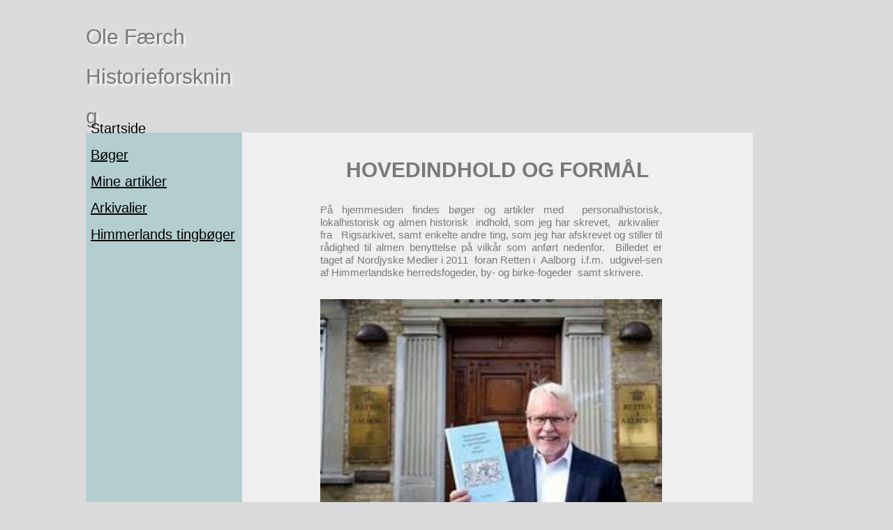

--- FILE ---
content_type: text/html
request_url: https://ferch.dk/index.html
body_size: 6027
content:
<!DOCTYPE html><html prefix="og: http://ogp.me/ns#" style="height:auto !important" lang="da"><head><meta charset="utf-8"><title>ferch.dk</title><meta name="robots" content="all"><meta name="generator" content="One.com Web Editor"><meta http-equiv="Cache-Control" content="must-revalidate, max-age=0, public"><meta http-equiv="Expires" content="-1"><meta name="viewport" content="width=device-width, initial-scale=1.0, minimum-scale=1.0, maximum-scale=3.0, user-scalable=yes" minpagewidth="1034" rendermobileview="false"><meta name="MobileOptimized" content="320"><meta name="HandheldFriendly" content="True"><meta name="format-detection" content="telephone=no"><meta property="og:type" content="website"><meta property="og:title" content="ferch.dk"><meta property="og:site_name" content="ferch.dk"><meta property="og:url" content="https://ferch.dk/index.html"><meta name="twitter:card" content="summary"><meta name="twitter:title" content="ferch.dk"><meta name="twitter:image:alt" content="ferch.dk"><link rel="canonical" href="https://ferch.dk/"><style type="text/css">html { word-wrap: break-word; }
*, ::before, ::after { word-wrap: inherit; }
html { box-sizing: border-box; }
*, ::before, ::after { box-sizing: inherit; }
div.code { box-sizing: content-box; }
body, ul, ol, li, h1, h2, h3, h4, h5, h6, form, input, p, td, textarea { margin: 0; padding: 0; }
h1, h2, h3, h4, h5, h6 { font-size: 100%; font-weight: normal; }
ol, ul { list-style: none; }
table { border-collapse: collapse; border-spacing: 0; }
img { border: 0; }
body { -moz-osx-font-smoothing: grayscale; -webkit-font-smoothing: antialiased; }</style><style type="text/css">@font-face {
    font-family: 'dropDownMenu';
    src:
    url('[data-uri]                                                                           [base64]                 aAGYBmQBmAAAAAQAAAAAAAAAAAAAAIAAAAAAAAwAAAAMAAAAcAAEAAwAAABwAAwABAAAAHAAEADgAAAAKAAgAAgACAAEAIOkB//3//wAAAAAAIOkA//3//wAB/+MXBAADAAEAAAAAAAAAAAAAAAEAAf//                                     [base64]/                                                                                                                                [base64]') format('woff');
    font-weight: normal;
    font-style: normal;
}</style><style type="text/css"> .mobileV div[data-id='BA283216-1705-46A4-8A7D-5DE90750F3A5'] > div > div > div > video {
                    opacity: 1 !important;
                }
div[data-id='7E41E70A-9E29-4BD2-9097-7220D3E553C9'] .modernLayoutMenu ul li a.level-0:hover {
        color: #3c3c3c !important
    }
    div[data-id='7E41E70A-9E29-4BD2-9097-7220D3E553C9'].modernLayoutMenu.dropdown ul {
        background-color:  #3c3c3c !important
    }
    div[data-id='7E41E70A-9E29-4BD2-9097-7220D3E553C9'].modernLayoutMenu.jsdropdown ul li a:hover {
        font-weight: bold !important;
    }
    div[data-id='7E41E70A-9E29-4BD2-9097-7220D3E553C9'].modernLayoutMenu.jsdropdown ul li a {
        color: rgba(255,255,255,1) !important;
    }
    
div[data-id='291DF274-9560-4C77-988A-1E236FBBFDB3'][data-specific-kind="TEXT"] { margin: auto; }
 .mobileV div[data-id='2B77A111-EFE5-4D62-AEC0-DEC769DA2368'] > div > div > div > video {
                    opacity: 1 !important;
                }
div[data-id='310B0612-B6E7-4798-94D9-A06B14E84112'][data-specific-kind="TEXT"] { margin: auto; }
div[data-id='5BA36CD3-F2CC-4D10-B6DD-50C8A79B57B1'][data-specific-kind="TEXT"] { margin: auto; }
div[data-id='F46EDFFF-E913-4967-9ECB-F6D008D40A81'][data-specific-kind="TEXT"] { margin: auto; }
 .mobileV div[data-id='1FF99982-F3ED-44A6-B63C-AA3E917F5230'] > div > div > div > video {
                    opacity: 1 !important;
                }
 .mobileV div[data-id='27BEE67B-8349-4D16-B0C8-31366576558C'] > div > div > div > video {
                    opacity: 1 !important;
                }
 .mobileV div[data-id='01879A1E-F512-4EF9-BF79-BF4F59579A5E'] > div > div > div > video {
                    opacity: 1 !important;
                }</style><style type="text/css">
        @media (max-width: 650px) { body { min-width: 'initial' } body.desktopV { min-width: 1034px } }
        @media (min-width: 651px) { body { min-width: 1034px } body.mobileV { min-width: initial } }</style><link rel="stylesheet" href="/onewebstatic/6bd49272e4.css"><link href="/onewebstatic/google-fonts.php?url=https%3A%2F%2Ffonts.googleapis.com%2Fcss%3Ffamily%3DRokkitt%253A100%252C100italic%252C200%252C200italic%252C300%252C300italic%252C500%252C500italic%252C600%252C600italic%252C700%252C700italic%252C800%252C800italic%252C900%252C900italic%252Citalic%252Cregular&amp;subset%3Dall" rel="stylesheet"><link rel="stylesheet" href="/onewebstatic/044d04e88a.css"><style type="text/css">
                        .bodyBackground {
                            
background-image:none;
background-color:rgba(219,219,219,1);
                        }
                    </style><script type="text/javascript">window.WSB_PRIVACY_POLICY_PUBLISHED = true;</script><script src="/onewebstatic/e47f208c3a.js"></script><script src="/onewebstatic/f707379391.js"></script></head><body class="Preview_body__2wDzb bodyBackground" style="overflow-y:auto;overflow-x:auto" data-attachments="{&quot;27BEE67B-8349-4D16-B0C8-31366576558C&quot;:[&quot;2B77A111-EFE5-4D62-AEC0-DEC769DA2368&quot;,&quot;291DF274-9560-4C77-988A-1E236FBBFDB3&quot;,&quot;1FF99982-F3ED-44A6-B63C-AA3E917F5230&quot;],&quot;1FF99982-F3ED-44A6-B63C-AA3E917F5230&quot;:[&quot;310B0612-B6E7-4798-94D9-A06B14E84112&quot;,&quot;5BA36CD3-F2CC-4D10-B6DD-50C8A79B57B1&quot;,&quot;106D1C2D-5BA9-45E7-B98E-4187348B03FE&quot;,&quot;F46EDFFF-E913-4967-9ECB-F6D008D40A81&quot;,&quot;339FB91A-2D1D-4070-A39F-9427D641DAE6&quot;]}"><link rel="stylesheet" href="/onewebstatic/cc606f363d.css"><script>window.newSeoEnabled = true;</script><div class="template"><div class="Preview_row__3Fkye row" style="width:1034px"></div><div class="Preview_row__3Fkye row Preview_noSideMargin__2I-_n" style="min-height:0;width:100%"><div data-id="BA283216-1705-46A4-8A7D-5DE90750F3A5" data-kind="SECTION" style="width:100%;min-height:0;left:auto;min-width:1034px;margin-top:0;margin-left:0" class="Preview_componentWrapper__2i4QI"><div id="Header" data-in-template="true" data-id="BA283216-1705-46A4-8A7D-5DE90750F3A5" data-kind="Block" data-specific-kind="SECTION" data-pin="0" data-stretch="true" class=" Preview_block__16Zmu "><div class="StripPreview_backgroundComponent__3YmQM Background_backgroundComponent__3_1Ea" style="background-color:transparent;min-height:0;padding-bottom:0" data-width="100" data-height="0"></div></div></div></div><div class="Preview_row__3Fkye row Preview_noSideMargin__2I-_n" style="min-height:2044px;width:100%"><div data-id="27BEE67B-8349-4D16-B0C8-31366576558C" data-kind="SECTION" style="width:100%;min-height:2044px;left:auto;min-width:1034px;margin-top:0;margin-left:0" class="Preview_componentWrapper__2i4QI"><div id="Section1" data-in-template="false" data-id="27BEE67B-8349-4D16-B0C8-31366576558C" data-kind="Block" data-specific-kind="SECTION" data-pin="0" data-stretch="true" data-bbox="{&quot;top&quot;:0,&quot;left&quot;:0,&quot;right&quot;:5000,&quot;bottom&quot;:2044}" class=" Preview_block__16Zmu "><div class="StripPreview_backgroundComponent__3YmQM Background_backgroundComponent__3_1Ea hasChildren" style="background-color:transparent;min-height:2044px;padding-bottom:100px" data-width="100" data-height="2044"><div class="Preview_column__1KeVx col " style="min-height:100%;width:1034px;margin:0 auto"><div class="Preview_row__3Fkye row" style="min-height:165px;width:1034px"><div data-id="291DF274-9560-4C77-988A-1E236FBBFDB3" data-kind="TEXT" style="width:224px;min-height:165px;margin-top:0;margin-left:0" class="Preview_componentWrapper__2i4QI"><div data-in-template="false" data-id="291DF274-9560-4C77-988A-1E236FBBFDB3" data-kind="Component" data-specific-kind="TEXT" class=" Preview_component__SbiKo text-align-null"><div data-mve-font-change="0" class="styles_contentContainer__lrPIa textnormal styles_text__3jGMu"><p style="text-align: center;" class="mobile-undersized-upper"><span class="textnormal mobile-undersized-upper">&nbsp;</span></p>
<p style="font-size: 30px;" class="mobile-oversized"><span class="textnormal mobile-oversized" style="color: #797979; font-family: Arial, Helvetica, sans-serif; font-size: 48px; font-style: normal; font-weight: normal; text-shadow: #f7f7f7 3px 3px 3px;"><span style="font-size: 30px;" class="mobile-oversized">Ole Færch</span></span></p>
<p style="text-align: left; font-size: 30px;" class="mobile-oversized"><span class="textnormal mobile-oversized" style="color: #797979; font-family: Arial, Helvetica, sans-serif; font-size: 48px; font-style: normal; font-weight: normal; text-shadow: #f7f7f7 3px 3px 3px;"><span style="font-size: 30px;" class="mobile-oversized">Historieforskning</span></span></p></div></div></div></div><div class="Preview_row__3Fkye row" style="min-height:1278px;width:1034px"><div class="Preview_column__1KeVx col " style="min-height:1278px;width:224px;float:left"><div data-id="2B77A111-EFE5-4D62-AEC0-DEC769DA2368" data-kind="BACKGROUND" style="width:224px;min-height:1277px;margin-top:1px;margin-left:0" class="Preview_componentWrapper__2i4QI"><div data-in-template="false" data-id="2B77A111-EFE5-4D62-AEC0-DEC769DA2368" data-kind="Component" data-specific-kind="BACKGROUND" class="Preview_mobileHide__9T929 Preview_component__SbiKo "><div class="BackgroundPreview_backgroundComponent__3Dr5e BackgroundPreview_bgHeight__3dD2e" style="background-color:rgba(180,206,208,1);min-height:1277px;padding-bottom:0" data-width="224" data-height="1277"></div></div></div><div style="clear:both"></div></div><div class="Preview_column__1KeVx col " style="min-height:1278px;width:732px;float:left"><div data-id="1FF99982-F3ED-44A6-B63C-AA3E917F5230" data-kind="BACKGROUND" style="width:732px;min-height:1273px;margin-top:1px;margin-left:0" class="Preview_componentWrapper__2i4QI"><div data-in-template="false" data-id="1FF99982-F3ED-44A6-B63C-AA3E917F5230" data-kind="Block" data-specific-kind="BACKGROUND" data-bbox="{&quot;top&quot;:166,&quot;left&quot;:224,&quot;right&quot;:956,&quot;bottom&quot;:1439}" data-parent="27BEE67B-8349-4D16-B0C8-31366576558C" class=" Preview_block__16Zmu "><div class="BackgroundPreview_backgroundComponent__3Dr5e BackgroundPreview_bgHeight__3dD2e hasChildren" style="background-color:rgba(239,239,239,1);min-height:1273px;padding-bottom:0" data-width="732" data-height="1273"><div class="Preview_column__1KeVx col " style="min-height:100%"><div class="Preview_row__3Fkye row" style="min-height:72px;width:732px"><div data-id="310B0612-B6E7-4798-94D9-A06B14E84112" data-kind="TEXT" style="width:732px;min-height:72px;margin-top:0;margin-left:0" class="Preview_componentWrapper__2i4QI"><div data-in-template="false" data-id="310B0612-B6E7-4798-94D9-A06B14E84112" data-kind="Component" data-specific-kind="TEXT" class=" Preview_component__SbiKo text-align-null"><div data-mve-font-change="0" class="styles_contentContainer__lrPIa textnormal styles_text__3jGMu"><p style="text-align: justify;" class="mobile-undersized-upper"><span class="textnormal mobile-oversized" style="color: rgba(121, 121, 121, 1); font-family: Arial, Helvetica, sans-serif; font-size: 30px; font-style: normal; font-weight: bold;">&nbsp;&nbsp;&nbsp;&nbsp;&nbsp;&nbsp;&nbsp;&nbsp;&nbsp;&nbsp; </span></p><p style="text-align: center;" class="mobile-undersized-upper"><span class="textnormal mobile-oversized" style="color: rgba(121, 121, 121, 1); font-family: Arial, Helvetica, sans-serif; font-size: 30px; font-style: normal; font-weight: bold;">HOVEDINDHOLD OG FORMÅL</span></p></div></div></div></div><div class="Preview_row__3Fkye row" style="min-height:497px;width:732px"><div class="Preview_float__1PmYU float" style="top:167px;left:112px;z-index:1009"><div data-id="106D1C2D-5BA9-45E7-B98E-4187348B03FE" data-kind="IMAGE" style="width:490px;min-height:330px" class="Preview_componentWrapper__2i4QI"><div data-in-template="false" data-id="106D1C2D-5BA9-45E7-B98E-4187348B03FE" data-kind="Component" data-specific-kind="IMAGE" data-bbox="{&quot;top&quot;:239,&quot;left&quot;:112,&quot;right&quot;:602,&quot;bottom&quot;:569}" data-parent="1FF99982-F3ED-44A6-B63C-AA3E917F5230" class=" Preview_component__SbiKo "><div class="Mobile_imageComponent__QXWk1 Mobile_cropMode__cLuJp" style="overflow:hidden" data-width="490" data-height="330"><img loading="lazy" role="presentation" data-scalestrategy="crop" style="margin-top:-27px;margin-left:0px;display:block;margin:0" src="https://impro.usercontent.one/appid/oneComWsb/domain/ferch.dk/media/ferch.dk/onewebmedia/Ole%20F%C3%A6rch%20med%20herredsfogedbogen.png?etag=undefined&amp;sourceContentType=&amp;ignoreAspectRatio&amp;resize=275%2B183&amp;extract=0%2B13%2B251%2B169" srcset="https://impro.usercontent.one/appid/oneComWsb/domain/ferch.dk/media/ferch.dk/onewebmedia/Ole%20F%C3%A6rch%20med%20herredsfogedbogen.png?etag=undefined&amp;sourceContentType=&amp;ignoreAspectRatio&amp;resize=275%2B183&amp;extract=0%2B13%2B251%2B169 1x, https://impro.usercontent.one/appid/oneComWsb/domain/ferch.dk/media/ferch.dk/onewebmedia/Ole%20F%C3%A6rch%20med%20herredsfogedbogen.png?etag=undefined&amp;sourceContentType=&amp;ignoreAspectRatio&amp;resize=275%2B183&amp;extract=0%2B13%2B251%2B169 2x, https://impro.usercontent.one/appid/oneComWsb/domain/ferch.dk/media/ferch.dk/onewebmedia/Ole%20F%C3%A6rch%20med%20herredsfogedbogen.png?etag=undefined&amp;sourceContentType=&amp;ignoreAspectRatio&amp;resize=275%2B183&amp;extract=0%2B13%2B251%2B169 3x" height="330" width="490" data-width="490" data-height="330"></div></div></div></div><div data-id="5BA36CD3-F2CC-4D10-B6DD-50C8A79B57B1" data-kind="TEXT" style="width:490px;min-height:139px;margin-top:30px;margin-left:112px;z-index:1007" class="Preview_componentWrapper__2i4QI"><div data-in-template="false" data-id="5BA36CD3-F2CC-4D10-B6DD-50C8A79B57B1" data-kind="Component" data-specific-kind="TEXT" class=" Preview_component__SbiKo text-align-null"><div data-mve-font-change="0" class="styles_contentContainer__lrPIa textnormal styles_text__3jGMu"><p style="text-align: justify; line-height: 1.2;" class="mobile-undersized-upper"><span style="color: rgba(121, 121, 121, 1); font-family: Arial, Helvetica, sans-serif; font-size: 15px; font-style: normal; font-weight: normal; text-decoration: none;" class="mobile-undersized-upper">På hjemmesiden findes bøger og artikler med&nbsp; personalhistorisk, lokalhistorisk og almen historisk&nbsp; indhold, som jeg har skrevet,&nbsp; arkivalier&nbsp; fra&nbsp; &nbsp;Rigsarkivet, samt enkelte andre ting, som jeg har afskrevet og stiller til rådighed til almen benyttelse på vilkår som anført nedenfor.&nbsp; Billedet er taget af Nordjyske Medier i 2011&nbsp; foran Retten i&nbsp; Aalborg&nbsp; i.f.m.&nbsp; udgivel-sen af Himmerlandske herredsfogeder, by- og birke-fogeder&nbsp; samt skrivere.</span></p></div></div></div></div><div class="Preview_row__3Fkye row" style="min-height:704px;width:732px"><div data-id="F46EDFFF-E913-4967-9ECB-F6D008D40A81" data-kind="TEXT" style="width:490px;min-height:686px;margin-top:18px;margin-left:112px" class="Preview_componentWrapper__2i4QI"><div data-in-template="false" data-id="F46EDFFF-E913-4967-9ECB-F6D008D40A81" data-kind="Component" data-specific-kind="TEXT" class=" Preview_component__SbiKo text-align-null"><div data-mve-font-change="0" class="styles_contentContainer__lrPIa textnormal styles_text__3jGMu"><p style="text-align: justify; line-height: 1.2;" class="mobile-undersized-upper"><span class="textnormal mobile-undersized-upper">&nbsp;</span></p>
<p style="text-align: justify; line-height: 1.2;" class="mobile-undersized-upper"><span class="textnormal mobile-undersized-upper" style="color: rgba(121, 121, 121, 1); font-family: Arial, Helvetica, sans-serif; font-size: 15px; font-style: normal; font-weight: normal;">Materialet stilles til almen benyttelse for private til&nbsp; private formål som slægtsforskning og lokalhistorie, med kildehenvisning, men må ikke bruges til kommercielle formål eller af myndigheder uden tilladelse. Det Kongelige Bibliotek må nethøste alle de nævnte bøger og stille dem til rådighed for bibliotekets læsere, når Det Kongelige Bibliotek ønsker det.</span></p>
<p style="text-align: justify; line-height: 1.2;" class="mobile-undersized-upper"><span class="textnormal mobile-undersized-upper">&nbsp;</span></p>
<p style="text-align: justify; line-height: 1.2;" class="mobile-undersized-upper"><span class="textnormal mobile-undersized-upper" style="color: rgba(121, 121, 121, 1); font-family: Arial, Helvetica, sans-serif; font-size: 15px; font-style: normal; font-weight: normal;">Afskrifter kan være behæftede med fejl, mangler og misforståelser. Brugere opfordres til at kontrollere mine afskrifter, inden de lægges til grund for videregående arbejder med artikler, slægtsbøger, lokalhistorie m.v. Meddelelser om fejl og mangler kommentarer eller forslag til forbedringer modtages med tak. </span><span class="textnormal mobile-undersized-upper" style="color: rgba(121, 121, 121, 1); font-family: Arial, Helvetica, sans-serif; font-size: 15px; font-style: normal; font-weight: normal;">Hvor der allerede er fundet fejl, mangler eller tilføjelser er der et blad med rettelser og tilføjelser, markeret med fed skrift, ved de enkelte emner, som man blot skal klikke på.</span></p>
<p style="line-height: 1.2;" class="mobile-undersized-upper"><span class="textnormal mobile-undersized-upper">&nbsp;</span></p>
<p style="line-height: 1.2;" class="mobile-undersized-upper"><a class="link1" href="mailto:ole.ferch@stofanet.dk"><span class="textnormal " style="color: rgba(121, 121, 121, 1); font-family: Rokkitt; font-size: 20px !important; font-style: normal; font-weight: bold; text-decoration: underline;">Kontakt</span></a></p>
<p style="line-height: 1.2;" class="mobile-undersized-upper"><span class="textnormal mobile-undersized-upper" style="color: rgba(121, 121, 121, 1); font-family: Arial, Helvetica, sans-serif; font-size: 15px; font-style: normal; font-weight: normal;">Klik på kontakt for at sende mig en e-mail.</span></p>
<p style="line-height: 1.2;" class="mobile-undersized-upper"><span class="textnormal mobile-undersized-upper">&nbsp;</span></p>
<p style="text-align: center; line-height: 1.2;" class="mobile-undersized-upper"><span class="textnormal " style="color: rgba(121, 121, 121, 1); font-family: Arial, Helvetica, sans-serif; font-size: 20px !important; font-style: normal; font-weight: bold;">Revideret 17. december </span><span class="textnormal " style="color: rgba(121, 121, 121, 1); font-family: Arial, Helvetica, sans-serif; font-size: 20px !important; font-style: normal; font-weight: bold;">2025</span></p>
<p style="line-height: 1.2; text-align: justify;" class="mobile-undersized-upper"><br></p>
<p class="mobile-undersized-upper"><br></p>
<p class="mobile-undersized-upper"><br></p>
<p class="mobile-undersized-upper"><br></p>
<p class="mobile-undersized-upper"><br></p>
<p class="mobile-undersized-upper"><br></p>
<p class="mobile-undersized-upper"><br></p>
<p class="mobile-undersized-upper"><br></p>
<p class="mobile-undersized-upper"><br></p>
<p class="mobile-undersized-upper"><br></p>
<p class="mobile-undersized-upper"><br></p>
<p class="mobile-undersized-upper"><br></p>
<p class="mobile-undersized-upper"><br></p>
<p class="mobile-undersized-upper">Født 1946 i Sønderup,</p>
<p class="mobile-undersized-upper">Student fra Th. Langs Gymnasium,&nbsp;Silkeborg, 1966.</p>
<p class="mobile-undersized-upper">Bygningsingeniør Danmarks Ingeniørakademi, Aalborg, 1970,</p>
<p class="mobile-undersized-upper">HD (R), Handelshøjskolen i Aalborg, 1976.</p></div></div><div class="Preview_float__1PmYU float" style="top:372px;left:314px;z-index:1013"><div data-id="339FB91A-2D1D-4070-A39F-9427D641DAE6" data-kind="IMAGE" style="width:176px;min-height:182px" class="Preview_componentWrapper__2i4QI"><div data-in-template="false" data-id="339FB91A-2D1D-4070-A39F-9427D641DAE6" data-kind="Component" data-specific-kind="IMAGE" data-bbox="{&quot;top&quot;:372,&quot;left&quot;:314,&quot;right&quot;:490,&quot;bottom&quot;:554}" data-parent="1FF99982-F3ED-44A6-B63C-AA3E917F5230" class=" Preview_component__SbiKo "><div class="Mobile_imageComponent__QXWk1 Mobile_cropMode__cLuJp" style="overflow:hidden" data-width="176" data-height="182"><img loading="lazy" role="presentation" data-scalestrategy="crop" style="margin-top:-18px;margin-left:-17px;display:block;margin:0" src="https://impro.usercontent.one/appid/oneComWsb/domain/ferch.dk/media/ferch.dk/onewebmedia/Ole%20F%C3%A6rch%20foto.jpg?etag=%226dca-5b1999b2%22&amp;sourceContentType=image%2Fjpeg&amp;ignoreAspectRatio&amp;resize=193%2B200&amp;extract=17%2B18%2B176%2B182&amp;quality=85" srcset="https://impro.usercontent.one/appid/oneComWsb/domain/ferch.dk/media/ferch.dk/onewebmedia/Ole%20F%C3%A6rch%20foto.jpg?etag=%226dca-5b1999b2%22&amp;sourceContentType=image%2Fjpeg&amp;ignoreAspectRatio&amp;resize=193%2B200&amp;extract=17%2B18%2B176%2B182&amp;quality=85 1x, https://impro.usercontent.one/appid/oneComWsb/domain/ferch.dk/media/ferch.dk/onewebmedia/Ole%20F%C3%A6rch%20foto.jpg?etag=%226dca-5b1999b2%22&amp;sourceContentType=image%2Fjpeg&amp;ignoreAspectRatio&amp;resize=261%2B270&amp;extract=22%2B24%2B237%2B245&amp;quality=85 2x, https://impro.usercontent.one/appid/oneComWsb/domain/ferch.dk/media/ferch.dk/onewebmedia/Ole%20F%C3%A6rch%20foto.jpg?etag=%226dca-5b1999b2%22&amp;sourceContentType=image%2Fjpeg&amp;ignoreAspectRatio&amp;resize=261%2B270&amp;extract=22%2B24%2B237%2B245&amp;quality=85 3x" height="182" width="176" data-width="176" data-height="182"></div></div></div></div></div></div><div style="clear:both"></div></div></div></div></div><div style="clear:both"></div></div><div style="clear:both"></div></div><div class="Preview_float__1PmYU float" style="top:165px;left:0;z-index:1999"><div data-id="7E41E70A-9E29-4BD2-9097-7220D3E553C9" data-kind="MENU" style="width:224px;min-height:469px" class="Preview_componentWrapper__2i4QI"><div data-in-template="true" data-id="7E41E70A-9E29-4BD2-9097-7220D3E553C9" data-kind="Component" data-specific-kind="MENU" class="Preview_mobileHide__9T929 Preview_component__SbiKo "><div class="menu menuself menuvertical menuhorizontalleft " style="width:224px;height:469px"><ul class="menu1"><li><a class="selected level-0" href="/" aria-current="page"><span>Startside</span></a><div class="divider"></div></li><li><a href="/b%C3%B8ger.html"><span>Bøger</span></a><div class="divider"></div></li><li><a href="/Mineartikler.html"><span>Mine artikler</span></a><div class="divider"></div></li><li><a href="/arkivalier.html"><span>Arkivalier</span></a><div class="divider"></div></li><li><a href="/himmerlandstingboger.html"><span>Himmerlands tingbøger</span></a></li></ul></div></div></div></div><div style="clear:both"></div></div></div></div></div></div><div class="Preview_row__3Fkye row Preview_noSideMargin__2I-_n" style="min-height:0;width:100%"><div data-id="01879A1E-F512-4EF9-BF79-BF4F59579A5E" data-kind="SECTION" style="width:100%;min-height:0;left:auto;min-width:1034px;margin-top:0;margin-left:0" class="Preview_componentWrapper__2i4QI"><div id="Footer" data-in-template="true" data-id="01879A1E-F512-4EF9-BF79-BF4F59579A5E" data-kind="Block" data-specific-kind="SECTION" data-pin="0" data-stretch="true" class=" Preview_block__16Zmu "><div class="StripPreview_backgroundComponent__3YmQM Background_backgroundComponent__3_1Ea" style="background-color:transparent;min-height:0;padding-bottom:0" data-width="100" data-height="0"></div></div></div></div></div><div class="publishOnlyComponents"><div data-testid="empty-cart-component"></div></div><script src="/onewebstatic/a2cf72ae9c.js"></script><script src="/onewebstatic/050fbf46bf.js"></script><script src="/onewebstatic/d8aaffab41.js"></script><script src="/onewebstatic/6499ecfb0a.js"></script><script src="/onewebstatic/a966beca17.js"></script><script src="/onewebstatic/782805def0.js"></script><script src="/onewebstatic/181b6820e7.js"></script><script src="/onewebstatic/79d2b8e633.js"></script><script src="/onewebstatic/754da52d3a.js"></script><script src="/onewebstatic/6563f65d21.js"></script><script src="/onewebstatic/50a91946f6.js"></script><script src="/onewebstatic/c11b17c5d2.js"></script><script src="/onewebstatic/79575a4ba3.js"></script><script src="/onewebstatic/ee9ac9c93c.js"></script><script src="/onewebstatic/db9395ae96.js"></script><script src="/onewebstatic/ac03fb8dec.js" id="mobileBackgroundLiner" data-params="{&quot;bodyBackgroundClassName&quot;:&quot;bodyBackground&quot;,&quot;linerClassName&quot;:&quot;Preview_bodyBackgroundLiner__1bYbS&quot;,&quot;scrollEffect&quot;:null}"></script><div id="tracking-scripts-container">
                    <script key="g-tag-load-lib-script">
                        
                    </script>
                    <script key="f-pixel-script">
                        
                    </script>
                    <script key="sitWit-script">
                        
                    </script>
                    <script key="kliken-script">
                        
                    </script>
                    
           </div><div></div></body></html>

--- FILE ---
content_type: text/css
request_url: https://ferch.dk/onewebstatic/044d04e88a.css
body_size: 62449
content:
:root{--defaultFontStack:"One Montserrat","Helvetica Neue",Helvetica,sans-serif;--helveticaFontStack:Helvetica,sans-serif;--colorBlack:#000;--colorBlack_2d:#2d2d2d;--colorBlack_a00:transparent;--colorBlack_a03:rgba(0,0,0,0.03);--colorBlack_a05:rgba(0,0,0,0.05);--colorBlack_a10:rgba(0,0,0,0.1);--colorBlack_a15:rgba(0,0,0,0.15);--colorBlack_a20:rgba(0,0,0,0.2);--colorBlack_a25:rgba(0,0,0,0.25);--colorBlack_a30:rgba(0,0,0,0.3);--colorBlack_a35:rgba(0,0,0,0.35);--colorBlack_a40:rgba(0,0,0,0.4);--colorBlack_a50:rgba(0,0,0,0.5);--colorBlack_a60:rgba(0,0,0,0.6);--colorBlack_a65:rgba(0,0,0,0.65);--colorBlack_a70:rgba(0,0,0,0.7);--colorBlack_a80:rgba(0,0,0,0.8);--colorWhite:#fff;--colorWhite_a00:hsla(0,0%,100%,0);--colorWhite_a05:hsla(0,0%,100%,0.05);--colorWhite_a10:hsla(0,0%,100%,0.1);--colorWhite_a15:hsla(0,0%,100%,0.15);--colorWhite_a20:hsla(0,0%,100%,0.2);--colorWhite_a25:hsla(0,0%,100%,0.25);--colorWhite_a30:hsla(0,0%,100%,0.3);--colorWhite_a40:hsla(0,0%,100%,0.4);--colorWhite_a60:hsla(0,0%,100%,0.6);--colorWhite_a70:hsla(0,0%,100%,0.7);--colorWhite_a75:hsla(0,0%,100%,0.75);--colorWhite_a80:hsla(0,0%,100%,0.8);--colorWhite_a90:hsla(0,0%,100%,0.9);--colorGrey_a50:hsla(0,0%,74.9%,0.5);--colorGray_6d:#6d6d6d;--colorGray_97:#f7f7f7;--colorGray_9d:#9d9d9d;--colorGray_ce:#cecece;--colorGray_09:#090909;--colorGray_11:#111;--colorGray_1a:#1a1a1a;--colorGray_22:#222;--colorGray_2b:#2b2b2b;--colorGray_2b_axB3:rgba(43,43,43,0.7019607843137254);--colorGray_33:#333;--colorGray_33_a50:rgba(51,51,51,0.5019607843137255);--colorGray_33_ax4F:rgba(51,51,51,0.30980392156862746);--colorGray_3c:#3c3c3c;--colorGray_3c_a10:rgba(60,60,60,0.1);--colorGray_3c_a40:rgba(60,60,60,0.4);--colorGray_3c_ax4D:rgba(60,60,60,0.30196078431372547);--colorGray_3c_ax80:rgba(60,60,60,0.5019607843137255);--colorGray_44:#444;--colorGray_4d:#4d4d4d;--colorGray_55:#555;--colorGray_5e:#5e5e5e;--colorGray_66:#666;--colorGray_66_ax66:hsla(0,0%,40%,0.4);--colorGray_6f:#6f6f6f;--colorGray_77:#777;--colorGray_80:grey;--colorGray_80_axCC:hsla(0,0%,50.2%,0.8);--colorGray_88:#888;--colorGray_8a:#8a8989;--colorGray_90:#909090;--colorGray_99:#999;--colorGray_99_ax24:hsla(0,0%,60%,0.1411764705882353);--colorGray_a1:#a1a1a1;--colorGray_aa:#aaa;--colorGray_b2:#b2b2b2;--colorGray_bb:#bbb;--colorGray_c3:#c3c3c3;--colorGray_cc:#ccc;--colorGray_d4:#d4d4d4;--colorGray_dd:#ddd;--colorGray_e5:#e5e5e5;--colorGray_ee:#eee;--colorGray_ee_ax6B:hsla(0,0%,93.3%,0.4196078431372549);--colorGray_ee_ax99:hsla(0,0%,93.3%,0.6);--colorGray_f6:#f6f6f6;--colorGray_20_ax99:rgba(32,32,32,0.6);--colorGray_26:#262626;--colorGray_26_a05:rgba(38,38,38,0.5);--colorGray_26_ax0D:rgba(38,38,38,0.050980392156862744);--colorGray_26_ax1A:rgba(38,38,38,0.10196078431372549);--colorGray_26_ax26:rgba(38,38,38,0.14901960784313725);--colorGray_26_ax40:rgba(38,38,38,0.25098039215686274);--colorGray_39:#393939;--colorGray_c6_ax80:hsla(0,0%,77.6%,0.5019607843137255);--colorGray_c6_axE6:hsla(0,0%,77.6%,0.9019607843137255);--colorGray_c8:#c8c8c8;--colorGray_d8_ax66:hsla(0,0%,84.7%,0.4);--colorGray_da_axE6:hsla(0,0%,85.5%,0.9019607843137255);--colorGray_e2:#e2e2e2;--colorGray_ea:#eaeaea;--colorGray_eb:#ebebeb;--colorGray_f3:#f3f3f3;--colorGray_f7:#f7f7f7;--colorGray_f8:#f8f8f8;--colorGray_f9:#f9f9f9;--colorGray_fb:#fbfbfb;--colorGray_206:#cecece;--colorGray_247:#f7f7f7;--colorBrightGray:#ecdfed;--colorBrightGray2:#f2eaf3;--colorMonodo:#50493f;--colorRed:red;--colorRed_96_ax1A:rgba(150,0,0,0.10196078431372549);--colorPalePink:#f8d9dd;--colorTurquoise:#40e0d0;--colorRemoveRed:#d20019;--colorRedDahlia:#802121;--colorEmergency:#8d1515;--colorClottedRed:#971414;--colorKetchupLater2:#a51c1c;--colorKetchupLater1:#ab1919;--colorCrisisRed1:#bc1d1d;--colorCrisisRed1_a30:rgba(188,29,29,0.3);--colorCrisisRed1_ax4D:rgba(188,29,29,0.30196078431372547);--colorCrisisRed2:#be1e1e;--colorRedBaron:#bf0011;--colorPleasantPomegranate:#c30;--colorRedEpiphyllum:#cf0000;--colorBloodOrange:#d0021b;--colorVenetianRed:#d20019;--colorLifeguard:#e20000;--colorNeonRomance:#e60036;--colorFadedRed:#d64949;--colorFlushed:#dc5555;--colorFireEngine:#fc0000;--colorRackhamRed_axE6:rgba(213,54,34,0.9019607843137255);--colorLoveScepter:#e08577;--colorCulturedRose:#e48476;--colorCoralOrange:#e56950;--colorPeachyPinky:#ff755a;--colorPeachyPinky_a10:rgba(255,117,90,0.1);--colorPeachyPinky_a15:rgba(255,117,90,0.15);--colorPeachyPinky_a20:rgba(255,117,90,0.2);--colorPeachyPinky_a50:rgba(255,117,90,0.5);--colorPeachyPinky_a70:rgba(255,117,90,0.7);--colorMelon2:#ff7452;--colorMelon1:#ff7856;--colorPeachyPinky2:#ff795e;--colorSunsetPapaya2:#fe7e63;--colorSunsetPapaya2_axAD:rgba(254,126,99,0.6784313725490196);--colorSunsetPapaya:#ff8063;--colorPlayTilDawn:#ff8a77;--colorPlayTilDawn_axBF:rgba(255,138,119,0.7490196078431373);--colorAbloom:#f2cece;--colorTutu:#f9e4e4;--colorTicinoBlue_axE6:rgba(40,134,213,0.9019607843137255);--colorAztecTurquoise_axBF:rgba(0,201,225,0.7490196078431373);--colorAzure_ax14:rgba(0,127,255,0.0784313725490196);--colorPepperGrass:#7ba148;--colorIndubitablyGreen:#77a240;--colorSpringGreen:#5d9a18;--colorCarolsPurr:#76a338;--colorParrotGreen:#87ab53;--colorZundaGreen:#76b82a;--colorLimaSombrio:#77b829;--colorCabbagePatch:#91c358;--colorFashionGreen:#aed069;--colorWeirdGreen:#45e783;--colorVeryLightGreen:#ddedca;--colorUnity1:#294f90;--colorUnity2:#294f90;--colorNuitBlanche:#1a4791;--colorUnity3:#284f90;--colorRaidenBlue:#005ba9;--colorSapphireBlue:#0063b8;--colorRoyalNavyBlue1:#06c;--colorRoyalBlue:#466ec3;--colorWarning:#ffedd9;--colorWizardBlue1:#006fcd;--colorWizardBlue1_axF2:rgba(0,111,205,0.9490196078431372);--colorWizardBlue1_axFA:#e5f2fa;--colorWizardPink1_axE8:#fbe6e8;--colorWizardBlue2:#006fd4;--colorWizardBlue2_ax1A:rgba(0,111,212,0.10196078431372549);--colorWizardBlue2_ax33:rgba(0,111,212,0.2);--colorWizardBlue2_ax40:rgba(0,111,212,0.25098039215686274);--colorWizardBlue3:#006fd4;--colorWizardBlue4:#006fcd;--colorWizardBlue6:#0970cd;--colorWizardBlue5:#0b70d4;--colorScienceBlue:#0078c8;--colorScienceBlue_a06:rgba(0,120,200,0.06);--colorScienceBlue_a12:rgba(0,120,200,0.12);--colorScienceBlue_ax0F:rgba(0,120,200,0.058823529411764705);--colorScienceBlue_ax1C:rgba(0,120,200,0.10980392156862745);--colorScienceBlue_ax1F:rgba(0,120,200,0.12156862745098039);--colorCelestialPlum:#3c71c6;--colorFadingNight:#3a6fca;--colorFadingNight2:#396fc9;--colorFadingNight3:#3970d5;--colorBrightNavyBlue:#1069d9;--colorRoyalNavyBlue2:#0d6ad2;--colorBlueRuin:#006cd7;--colorEnchantingSapphire:#286fd4;--colorEpicBlue:#006bf4;--colorElectronBlue:#0d76d0;--colorBlueEyedBoy:#2978c8;--colorMagicalMerlin:#418bd1;--colorKlaxosaurBlue:#3089c6;--colorTicinoBlue:#2688db;--colorBerlinBlue:#5181cf;--colorSilverLakeBlue:#5f8bb8;--colorLivid:#608bd3;--colorBlueCola:#008ce6;--colorRockmanBlue:#39a0f8;--colorFennelFlower1:#7daaf4;--colorFennelFlower3:#7ca9f4;--colorWindfall:#87aace;--colorWindfall_ax66:rgba(135,170,206,0.4);--colorBlueShutters:#96b6ea;--colorCoolerThanEver:#77bdff;--colorBrokenBlue:#6eb9fd;--colorBlueEcho:#8dbac7;--colorWhimsicalBlue:#00e4ff;--colorLinkWater:#d9ebf7;--colorGrayishBlue:#e5f1f9;--colorWhimsicalBlue_a20:rgba(0,228,255,0.2);--colorWhimsicalBlue_ax1A:rgba(0,228,255,0.10196078431372549);--colorVanishingBlue:#cedfef;--colorHusky:#deedfa;--colorMorningMist:#e5edf3;--colorDiamondWhite:#e3edf6;--colorDiamondWhite_ax66:rgba(227,237,246,0.4);--colorDiamondWhite_axBD:rgba(227,237,246,0.7411764705882353);--colorPlaceboBlue1:#eef5fb;--colorPlaceboBlue:#ebf5ff;--colorAztecGold:#c39853;--colorAmber:#ffbf00;--colorStarfruit:#e0d280;--colorFlavescent:#fbea8f;--colorOrecchiette:#fbeeca;--colorViolettuce:#852254;--colorCelestialDragon:#95265e;--colorHelloDarknessMyOldFriend:#7d2b87;--colorHelloDarknessMyOldFriend_ax1A:rgba(125,43,135,0.10196078431372549);--colorMediumPurple:#94429e;--colorLightPurple:#9d60a5;--colorAmericanSilver:#cecece;--colorAliceBlue1_ax80:#e6f2fa;--colorWoodman:#465d2c;--colorNewmansEye:#b1c8e4;--colorPowderSoftBlue:#bac9d7;--colorOhBoy:#bbd6fb;--colorBeauBlue:#bed2e6;--colorGreekIsles:#bfddf1;--colorLightCameoBlue:#c5d4e2;--colorFlyAKite:#c5def4;--colorLavenderBlue:#cfcffa;--colorGreyishWhite:#d6dfe9;--colorGreenGlimpse:#e7eae3;--colorSilverPhoenix:#edebf3;--colorEtherealWhite:#e6f1f0;--colorCottonBoll:#e5f0fa;--colorAliceBlue:#eef5ff;--colorAliceBlue1:#e6f2fa;--colorGardenDawn:#f1f8ea;--colorMaWhite:#f4f8fb;--colorCherubic:#fce6f1;--colorVarden:#fceed4;--colorSweetFrosting:#fdf8e4;--colorDoeskin:#fff3e6;--colorFlushOrange:#ff8603;--topbarMenuHov:#e3edf6;--premiumBanner:#95265e;--premiumPurpleColor:#733183;--propertiesPanelHeaderBackground:linear-gradient(180deg,rgba(254,126,99,0.68) 0%,#fe7e63);--primaryImpactColor:#0078c8;--primaryImpactColor_a06:rgba(0,120,200,0.06);--primaryImpactColor_a12:rgba(0,120,200,0.12);--primaryImpactColor_ax0F:rgba(0,120,200,0.058823529411764705);--primaryImpactColor_ax1C:rgba(0,120,200,0.10980392156862745);--primaryImpactColor_ax1F:rgba(0,120,200,0.12156862745098039);--primaryImpactHoverColor:#008ce6;--primaryImpactIconColor:#0078c8;--similarToPrimaryImpactColor:#006fcd;--wsbt_primaryBtnDisabled:#96b6ea;--wsbt_dialogStripInfo:#76a338;--wsbt_tipContainerBackgroundColor:#fbea8f;--wsbt_tipContainerBorderColor:#e0d280;--wsbt_tipImageContainerBackgroundColor:#e0d280;--wsbt_tipNextButtonBackgroundColor:hsla(0,0%,100%,0.6);--wsbt_tipTourCompleteButtonBackgroundColor:#0970cd;--wsbt_tipTourCompleteButtonBackgroundHoverColor:#008ce6;--wsbt_tipTourCompleteButtonTextColor:#fff;--wsbt_tipPreviousTextColor:#006fcd;--wsbt_tipPreviousTextHoverColor:#294f90;--wsbt_tipTitleTextColor:#333;--wsbt_tipTextColor:#262626;--wsbt_tipImageColor:#262626;--wsbt_tipLinkTextColor:#0078c8;--wsbt_notificationDot:#39a0f8;--wsbt_activeTextAndBorderColor:#006fd4;--wsbt_listSelectedItemHighlightColor:#ff8063;--wsbt_pagesTreeSelectedPageIndicatorColor:#ff8063;--wsbt_pagesTreeCollapsedBackgroundColor:rgba(0,120,200,0.12);--wsbt_smallButtonBorderRadius:11px;--wsbt_generalButtonBorderRadius:16.5px;--wsbt_largeButtonBorderRadius:100px;--wsbt_linkColor:#7ba148;--wsbt_textLinkColor:#0078c8;--wsbt_bodyBackgroundColor:#77a240;--wsbt_dialogPartialBackgroundGradient1Color:#aed069;--wsbt_dialogPartialBackgroundGradient2Color:#76a338;--wsbt_featureEnabledImpactBackgroundColor:#91c358}:root,html.hostnet:root{--primaryTextColor:#fff;--wsbt_primaryOrActiveBtnTextColor:#fff;--wsbt_pagesTreeCollapsedBackgroundHoverColor:rgba(0,120,200,0.06);--wsbt_textLinkDecoration:none;--wsbt_toggleOnBackgroundColor:#45e783}html.hostnet:root{--defaultFontStack:"Roboto","Helvetica Neue",Helvetica,sans-serif;--primaryImpactColor:#1356d9;--primaryImpactColor_a06:rgba(19,86,217,0.058823529411764705);--primaryImpactColor_a12:rgba(19,86,217,0.12156862745098039);--primaryImpactColor_ax0F:rgba(19,86,217,0.058823529411764705);--primaryImpactColor_ax1C:rgba(19,86,217,0.10980392156862745);--primaryImpactColor_ax1F:rgba(19,86,217,0.12156862745098039);--primaryImpactIconColor:#1356d9;--similarToPrimaryImpactColor:#1356d9;--wsbt_dialogStripInfo:#1356d9;--wsbt_tipContainerBackgroundColor:#1356d9;--wsbt_tipContainerBorderColor:#5488f0;--wsbt_tipImageContainerBackgroundColor:#5488f0;--wsbt_tipNextButtonBackgroundColor:#fff;--wsbt_tipTourCompleteButtonBackgroundColor:#fff;--wsbt_tipTourCompleteButtonBackgroundHoverColor:#ddd;--wsbt_tipTourCompleteButtonTextColor:#000;--wsbt_tipPreviousTextColor:#fff;--wsbt_tipPreviousTextHoverColor:#ddd;--wsbt_tipTitleTextColor:#fff;--wsbt_tipTextColor:#fff;--wsbt_tipImageColor:#fff;--wsbt_tipLinkTextColor:#40e0d0;--wsbt_notificationDot:#1356d9;--wsbt_activeTextAndBorderColor:#1356d9;--wsbt_listSelectedItemHighlightColor:#1356d9;--wsbt_pagesTreeSelectedPageIndicatorColor:#1356d9;--wsbt_pagesTreeCollapsedBackgroundColor:#e3edf6;--wsbt_smallButtonBorderRadius:4px;--wsbt_generalButtonBorderRadius:4px;--wsbt_largeButtonBorderRadius:4px;--wsbt_linkColor:#1356d9;--wsbt_textLinkColor:#1356d9;--wsbt_bodyBackgroundColor:#1356d9;--wsbt_dialogPartialBackgroundGradient1Color:#1356d9;--wsbt_dialogPartialBackgroundGradient2Color:#1356d9;--wsbt_featureEnabledImpactBackgroundColor:#1356d9}html.checkdomain:root,html.hostnet:root{--primaryImpactHoverColor:#092259;--primaryImpactColor_slightContrast:#5488f0;--wsbt_primaryBtnDisabled:#89abec}html.checkdomain:root{--defaultFontStack:"One Inter","Helvetica Neue",Helvetica,sans-serif;--primaryImpactColor:#0964ef;--primaryImpactColor_a06:rgba(9,100,239,0.058823529411764705);--primaryImpactColor_a12:rgba(9,100,239,0.12156862745098039);--primaryImpactColor_ax0F:rgba(9,100,239,0.058823529411764705);--primaryImpactColor_ax1C:rgba(9,100,239,0.10980392156862745);--primaryImpactColor_ax1F:rgba(9,100,239,0.12156862745098039);--primaryImpactIconColor:var(--primaryImpactColor);--primaryTextColor:#fff;--similarToPrimaryImpactColor:var(--primaryImpactColor);--wsbt_primaryOrActiveBtnTextColor:var(--colorWhite);--wsbt_dialogStripInfo:var(--primaryImpactColor);--wsbt_tipContainerBackgroundColor:var(--primaryImpactColor);--wsbt_tipContainerBorderColor:var(--primaryImpactColor_slightContrast);--wsbt_tipImageContainerBackgroundColor:var(--primaryImpactColor_slightContrast);--wsbt_tipNextButtonBackgroundColor:var(--colorWhite);--wsbt_tipTourCompleteButtonBackgroundColor:var(--colorWhite);--wsbt_tipTourCompleteButtonBackgroundHoverColor:var(--colorGray_dd);--wsbt_tipTourCompleteButtonTextColor:var(--colorBlack);--wsbt_tipPreviousTextColor:var(--colorWhite);--wsbt_tipPreviousTextHoverColor:var(--colorGray_dd);--wsbt_tipTitleTextColor:var(--colorWhite);--wsbt_tipTextColor:var(--colorWhite);--wsbt_tipImageColor:var(--wsbt_tipTextColor);--wsbt_tipLinkTextColor:var(--colorTurquoise);--wsbt_notificationDot:var(--primaryImpactColor);--wsbt_toggleOnBackgroundColor:var(--colorWeirdGreen);--wsbt_activeTextAndBorderColor:var(--primaryImpactColor);--wsbt_listSelectedItemHighlightColor:var(--primaryImpactColor);--wsbt_pagesTreeSelectedPageIndicatorColor:var(--wsbt_listSelectedItemHighlightColor);--wsbt_pagesTreeCollapsedBackgroundColor:var(--colorDiamondWhite);--wsbt_pagesTreeCollapsedBackgroundHoverColor:var(--colorScienceBlue_a06);--wsbt_linkColor:var(--primaryImpactColor);--wsbt_textLinkColor:var(--primaryImpactColor);--wsbt_textLinkDecoration:none;--wsbt_bodyBackgroundColor:var(--primaryImpactColor);--wsbt_dialogPartialBackgroundGradient1Color:var(--primaryImpactColor);--wsbt_dialogPartialBackgroundGradient2Color:var(--primaryImpactColor);--wsbt_featureEnabledImpactBackgroundColor:var(--primaryImpactColor)}html.herold:root{--defaultFontStack:"One Inter","Helvetica Neue",Helvetica,sans-serif;--primaryImpactColor:#fec600;--primaryImpactColor_a06:rgba(254,198,0,0.058823529411764705);--primaryImpactColor_a12:rgba(254,198,0,0.12156862745098039);--primaryImpactColor_ax0F:rgba(254,198,0,0.058823529411764705);--primaryImpactColor_ax1C:rgba(254,198,0,0.10980392156862745);--primaryImpactColor_ax1F:rgba(254,198,0,0.12156862745098039);--primaryImpactHoverColor:#fcd54b;--primaryImpactIconColor:#fec600;--primaryTextColor:#000;--similarToPrimaryImpactColor:#fec600;--wsbt_primaryBtnDisabled:#9d9d9d;--wsbt_primaryOrActiveBtnTextColor:#000;--wsbt_dialogStripInfo:#fec600;--wsbt_tipContainerBackgroundColor:#fec600;--wsbt_tipPreviousTextColor:#000;--wsbt_tipTitleTextColor:#000;--wsbt_tipTextColor:#000;--wsbt_tipImageColor:#000;--wsbt_notificationDot:#fec600;--wsbt_activeTextAndBorderColor:#0078c8;--wsbt_listSelectedItemHighlightColor:#fec600;--wsbt_pagesTreeSelectedPageIndicatorColor:#fec600;--wsbt_linkColor:#000;--wsbt_textLinkColor:#000;--wsbt_textLinkDecoration:underline;--wsbt_bodyBackgroundColor:#fec600;--wsbt_dialogPartialBackgroundGradient1Color:#fec600;--wsbt_dialogPartialBackgroundGradient2Color:#fec600;--wsbt_featureEnabledImpactBackgroundColor:#fec600}html.herold:root,html.zoner:root{--primaryImpactColor_slightContrast:#5488f0;--wsbt_tipContainerBorderColor:#5488f0;--wsbt_tipImageContainerBackgroundColor:#5488f0;--wsbt_tipNextButtonBackgroundColor:#fff;--wsbt_tipTourCompleteButtonBackgroundColor:#fff;--wsbt_tipTourCompleteButtonBackgroundHoverColor:#ddd;--wsbt_tipTourCompleteButtonTextColor:#000;--wsbt_tipPreviousTextHoverColor:#ddd;--wsbt_tipLinkTextColor:#40e0d0;--wsbt_toggleOnBackgroundColor:#45e783;--wsbt_pagesTreeCollapsedBackgroundColor:#e3edf6;--wsbt_pagesTreeCollapsedBackgroundHoverColor:rgba(0,120,200,0.06)}html.zoner:root{--defaultFontStack:"One Montserrat","Helvetica Neue",Helvetica,sans-serif;--primaryImpactColor:#004c84;--primaryImpactColor_a06:rgba(0,76,132,0.058823529411764705);--primaryImpactColor_a12:rgba(0,76,132,0.12156862745098039);--primaryImpactColor_ax0F:rgba(0,76,132,0.058823529411764705);--primaryImpactColor_ax1C:rgba(0,76,132,0.10980392156862745);--primaryImpactColor_ax1F:rgba(0,76,132,0.12156862745098039);--primaryImpactHoverColor:#3972a0;--primaryImpactIconColor:#004c84;--similarToPrimaryImpactColor:#004c84;--wsbt_primaryBtnDisabled:#7298b7;--wsbt_dialogStripInfo:#004c84;--wsbt_tipContainerBackgroundColor:#004c84;--wsbt_tipPreviousTextColor:#fff;--wsbt_tipTitleTextColor:#fff;--wsbt_tipTextColor:#fff;--wsbt_tipImageColor:#fff;--wsbt_notificationDot:#004c84;--wsbt_activeTextAndBorderColor:#004c84;--wsbt_listSelectedItemHighlightColor:#004c84;--wsbt_pagesTreeSelectedPageIndicatorColor:#004c84;--wsbt_linkColor:#004c84;--wsbt_bodyBackgroundColor:#004c84;--wsbt_dialogPartialBackgroundGradient1Color:#004c84;--wsbt_dialogPartialBackgroundGradient2Color:#004c84;--wsbt_featureEnabledImpactBackgroundColor:#004c84}html.uniweb:root{--defaultFontStack:"One Montserrat","Helvetica Neue",Helvetica,sans-serif;--primaryImpactColor:#184c60;--primaryImpactColor_a06:rgba(24,76,96,0.058823529411764705);--primaryImpactColor_a12:rgba(24,76,96,0.12156862745098039);--primaryImpactColor_ax0F:rgba(24,76,96,0.058823529411764705);--primaryImpactColor_ax1C:rgba(24,76,96,0.10980392156862745);--primaryImpactColor_ax1F:rgba(24,76,96,0.12156862745098039);--primaryImpactHoverColor:rgba(24,76,96,0.7019607843137254);--primaryImpactIconColor:#184c60;--similarToPrimaryImpactColor:#184c60;--wsbt_primaryBtnDisabled:rgba(24,76,96,0.5019607843137255);--wsbt_dialogStripInfo:#184c60;--wsbt_tipContainerBackgroundColor:#184c60;--wsbt_notificationDot:#184c60;--wsbt_activeTextAndBorderColor:#184c60;--wsbt_listSelectedItemHighlightColor:#184c60;--wsbt_pagesTreeSelectedPageIndicatorColor:#184c60;--wsbt_linkColor:#184c60;--wsbt_bodyBackgroundColor:#184c60;--wsbt_dialogPartialBackgroundGradient1Color:#184c60;--wsbt_dialogPartialBackgroundGradient2Color:#184c60;--wsbt_featureEnabledImpactBackgroundColor:#184c60}html.uniweb:root,html.webglobe-sk:root{--primaryImpactColor_slightContrast:#5488f0;--wsbt_tipContainerBorderColor:#5488f0;--wsbt_tipImageContainerBackgroundColor:#5488f0;--wsbt_tipNextButtonBackgroundColor:#fff;--wsbt_tipTourCompleteButtonBackgroundColor:#fff;--wsbt_tipTourCompleteButtonBackgroundHoverColor:#ddd;--wsbt_tipTourCompleteButtonTextColor:#000;--wsbt_tipPreviousTextColor:#fff;--wsbt_tipPreviousTextHoverColor:#ddd;--wsbt_tipTitleTextColor:#fff;--wsbt_tipTextColor:#fff;--wsbt_tipImageColor:#fff;--wsbt_tipLinkTextColor:#40e0d0;--wsbt_toggleOnBackgroundColor:#45e783;--wsbt_pagesTreeCollapsedBackgroundColor:#e3edf6;--wsbt_pagesTreeCollapsedBackgroundHoverColor:rgba(0,120,200,0.06)}html.webglobe-cz:root,html.webglobe-sk:root{--defaultFontStack:"Plus Jakarta Sans","Helvetica Neue",Helvetica,sans-serif;--primaryImpactColor:#2c57de;--primaryImpactColor_a06:rgba(44,87,222,0.058823529411764705);--primaryImpactColor_a12:rgba(44,87,222,0.12156862745098039);--primaryImpactColor_ax0F:rgba(44,87,222,0.058823529411764705);--primaryImpactColor_ax1C:rgba(44,87,222,0.10980392156862745);--primaryImpactColor_ax1F:rgba(44,87,222,0.12156862745098039);--primaryImpactHoverColor:rgba(44,87,222,0.7019607843137254);--primaryImpactIconColor:#2c57de;--similarToPrimaryImpactColor:#2c57de;--wsbt_primaryBtnDisabled:#cfd7e4;--wsbt_dialogStripInfo:#2c57de;--wsbt_tipContainerBackgroundColor:#2c57de;--wsbt_notificationDot:#2c57de;--wsbt_activeTextAndBorderColor:#2c57de;--wsbt_listSelectedItemHighlightColor:#2c57de;--wsbt_pagesTreeSelectedPageIndicatorColor:#2c57de;--wsbt_linkColor:#2c57de;--wsbt_bodyBackgroundColor:#2c57de;--wsbt_dialogPartialBackgroundGradient1Color:#2c57de;--wsbt_dialogPartialBackgroundGradient2Color:#2c57de;--wsbt_featureEnabledImpactBackgroundColor:#2c57de}html.webglobe-cz:root{--wsbt_tipPreviousTextColor:#fff;--wsbt_tipTitleTextColor:#fff;--wsbt_tipTextColor:#fff;--wsbt_tipImageColor:#fff}html.dogado:root,html.webglobe-cz:root{--primaryImpactColor_slightContrast:#5488f0;--wsbt_tipContainerBorderColor:#5488f0;--wsbt_tipImageContainerBackgroundColor:#5488f0;--wsbt_tipNextButtonBackgroundColor:#fff;--wsbt_tipTourCompleteButtonBackgroundColor:#fff;--wsbt_tipTourCompleteButtonBackgroundHoverColor:#ddd;--wsbt_tipTourCompleteButtonTextColor:#000;--wsbt_tipPreviousTextHoverColor:#ddd;--wsbt_tipLinkTextColor:#40e0d0;--wsbt_toggleOnBackgroundColor:#45e783;--wsbt_pagesTreeCollapsedBackgroundColor:#e3edf6;--wsbt_pagesTreeCollapsedBackgroundHoverColor:rgba(0,120,200,0.06)}html.dogado:root{--defaultFontStack:"Plus Jakarta Sans","Helvetica Neue",Helvetica,sans-serif;--primaryImpactColor:#fec600;--primaryImpactColor_a06:rgba(254,198,0,0.058823529411764705);--primaryImpactColor_a12:rgba(254,198,0,0.12156862745098039);--primaryImpactColor_ax0F:rgba(254,198,0,0.058823529411764705);--primaryImpactColor_ax1C:rgba(254,198,0,0.10980392156862745);--primaryImpactColor_ax1F:rgba(254,198,0,0.12156862745098039);--primaryImpactHoverColor:#fed74d;--primaryImpactIconColor:#fec600;--similarToPrimaryImpactColor:#fec600;--wsbt_primaryBtnDisabled:#9d9d9d;--wsbt_primaryOrActiveBtnTextColor:#000;--wsbt_dialogStripInfo:#fec600;--wsbt_tipContainerBackgroundColor:#fec600;--wsbt_tipPreviousTextColor:#000;--wsbt_tipTitleTextColor:#000;--wsbt_tipTextColor:#000;--wsbt_tipImageColor:#000;--wsbt_notificationDot:#fec600;--wsbt_activeTextAndBorderColor:#0078c8;--wsbt_listSelectedItemHighlightColor:#fec600;--wsbt_pagesTreeSelectedPageIndicatorColor:#fec600;--wsbt_linkColor:#000;--wsbt_bodyBackgroundColor:#fec600;--wsbt_dialogPartialBackgroundGradient1Color:#fec600;--wsbt_dialogPartialBackgroundGradient2Color:#fec600;--wsbt_featureEnabledImpactBackgroundColor:#fec600}.previewEditor_previewEditorContainer__oEQWF{top:0;position:absolute;z-index:1300}.previewEditor_previewEditorBorder__g1-ft{position:absolute;border:2px dashed var(--colorPeachyPinky);pointer-events:none}.previewEditor_borderContainer__13sm-{position:relative;width:100%;height:100%}.previewEditor_borderContainer__13sm- .previewEditor_arrow__1pGv-{display:none;position:absolute;top:50%;transform:translateX(-50%) translateY(-50%);width:32px;height:32px;background:url("[data-uri]");background-repeat:no-repeat;cursor:pointer;pointer-events:all;z-index:1}.previewEditor_showLeftArrow__3vqfM.previewEditor_arrow__1pGv-{display:block}.previewEditor_showRightArrow__3JTP3.previewEditor_arrow__1pGv-{display:block;right:0;transform:translateX(50%) translateY(-50%) rotate(180deg)}.previewEditor_arrow__1pGv-.previewEditor_disable__2CEeQ{pointer-events:none;cursor:default}.previewEditor_regenerateButton__DyY1l{position:relative}.previewEditor_loading__rjwfD{display:flex;position:absolute;top:0;width:100%;height:100%;align-items:center;justify-content:center;background:var(--colorWhite);opacity:.9}.customTooltip_customTooltipContainer__3TME5{position:absolute;z-index:2147483647;left:0;top:0;display:none}.customTooltip_customTooltipContainer__3TME5 span.warning,.customTooltip_modernIE__FRrbW.customTooltip_customTooltipContainer__3TME5 span.warning{background-color:var(--wsbt_tipContainerBackgroundColor);color:var(--wsbt_tipTextColor);font-size:13px;line-height:18px;width:270px;padding:10px 15px;text-align:left;border:1px solid var(--wsbt_tipContainerBorderColor)}.customTooltip_customTooltipContainer__3TME5.warning .customTooltip_arrowContainer__2Xpq-,.customTooltip_modernIE__FRrbW.customTooltip_customTooltipContainer__3TME5.warning .customTooltip_arrowContainer__2Xpq-{content:" ";position:absolute;width:14px;height:14px;border-width:1px;transform:rotate(45deg);background-color:var(--wsbt_tipContainerBackgroundColor);border-color:transparent}.customTooltip_customTooltipContainer__3TME5.top.warning .customTooltip_arrowContainer__2Xpq-,.customTooltip_modernIE__FRrbW.customTooltip_customTooltipContainer__3TME5.top.warning .customTooltip_arrowContainer__2Xpq-{border-top-color:var(--wsbt_tipContainerBorderColor);border-left-color:var(--wsbt_tipContainerBorderColor);border-right-color:transparent;border-bottom-color:transparent}.customTooltip_customTooltipContainer__3TME5.bottom.warning .customTooltip_arrowContainer__2Xpq-,.customTooltip_modernIE__FRrbW.customTooltip_customTooltipContainer__3TME5.bottom.warning .customTooltip_arrowContainer__2Xpq-{border-right-color:var(--wsbt_tipContainerBorderColor);border-bottom-color:var(--wsbt_tipContainerBorderColor);border-top-color:transparent;border-left-color:transparent}.customTooltip_customTooltipContainer__3TME5.left.warning .customTooltip_arrowContainer__2Xpq-,.customTooltip_modernIE__FRrbW.customTooltip_customTooltipContainer__3TME5.left.warning .customTooltip_arrowContainer__2Xpq-{border-left-color:var(--wsbt_tipContainerBorderColor);border-bottom-color:var(--wsbt_tipContainerBorderColor);border-top-color:transparent;border-right-color:transparent}.customTooltip_customTooltipContainer__3TME5.right.warning .customTooltip_arrowContainer__2Xpq-,.customTooltip_modernIE__FRrbW.customTooltip_customTooltipContainer__3TME5.right.warning .customTooltip_arrowContainer__2Xpq-{border-top-color:var(--wsbt_tipContainerBorderColor);border-right-color:var(--wsbt_tipContainerBorderColor);border-bottom-color:transparent;border-left-color:transparent}.customTooltip_customTooltipContainer__3TME5 span.error{background:var(--colorLoveScepter)}.customTooltip_customTooltipContainer__3TME5.top.error .customTooltip_arrowContainer__2Xpq-,.customTooltip_modernIE__FRrbW.customTooltip_customTooltipContainer__3TME5.top.error .customTooltip_arrowContainer__2Xpq-{border-bottom-color:var(--colorLoveScepter)}.customTooltip_customTooltipContainer__3TME5.bottom.error .customTooltip_arrowContainer__2Xpq-,.customTooltip_modernIE__FRrbW.customTooltip_customTooltipContainer__3TME5.bottom.error .customTooltip_arrowContainer__2Xpq-{border-top-color:var(--colorLoveScepter)}.customTooltip_customTooltipContainer__3TME5.left.error .customTooltip_arrowContainer__2Xpq-,.customTooltip_modernIE__FRrbW.customTooltip_customTooltipContainer__3TME5.left.error .customTooltip_arrowContainer__2Xpq-{border-right-color:var(--colorLoveScepter)}.customTooltip_customTooltipContainer__3TME5.right.error .customTooltip_arrowContainer__2Xpq-,.customTooltip_modernIE__FRrbW.customTooltip_customTooltipContainer__3TME5.right.error .customTooltip_arrowContainer__2Xpq-{border-left-color:var(--colorLoveScepter)}.customTooltip_customTooltipContainer__3TME5 span{position:relative;background:var(--colorGray_55);border-radius:4px;padding:5px 8px;text-align:center;color:#fff;font-size:11px;white-space:pre-wrap;pointer-events:none;display:block;max-width:350px}.customTooltip_customTooltipContainer__3TME5 .customTooltip_arrowContainer__2Xpq-{position:absolute;margin-left:-7px;margin-right:-7px;border:7px solid transparent}.customTooltip_customTooltipContainer__3TME5.top .customTooltip_arrowContainer__2Xpq-{border-bottom-color:var(--colorGray_55)}.customTooltip_customTooltipContainer__3TME5.bottom .customTooltip_arrowContainer__2Xpq-{border-top-color:var(--colorGray_55)}.customTooltip_customTooltipContainer__3TME5.left .customTooltip_arrowContainer__2Xpq-{border-right-color:var(--colorGray_55)}.customTooltip_customTooltipContainer__3TME5.right .customTooltip_arrowContainer__2Xpq-{border-left-color:var(--colorGray_55)}.customTooltip_modernIE__FRrbW.customTooltip_customTooltipContainer__3TME5 .customTooltip_arrowContainer__2Xpq-{margin-left:-8px;margin-right:-8px;border-width:8px;border-color:transparent}.customTooltip_modernIE__FRrbW.customTooltip_customTooltipContainer__3TME5.top .customTooltip_arrowContainer__2Xpq-{border-bottom-color:var(--colorGray_55)}.customTooltip_modernIE__FRrbW.customTooltip_customTooltipContainer__3TME5.bottom .customTooltip_arrowContainer__2Xpq-{border-top-color:var(--colorGray_55)}.customTooltip_modernIE__FRrbW.customTooltip_customTooltipContainer__3TME5.left .customTooltip_arrowContainer__2Xpq-{border-right-color:var(--colorGray_55)}.customTooltip_modernIE__FRrbW.customTooltip_customTooltipContainer__3TME5.right .customTooltip_arrowContainer__2Xpq-{border-left-color:var(--colorGray_55)}.LazyImage_standIn__22mQ0{background-position:50%;background-repeat:no-repeat}.LazyImage_container__sTFn1{width:100%;height:100%}.LazyImage_transparentContainer__1AjT2{background:url("[data-uri]") 0 0/24px 24px repeat}.LoadingIndicator_container__weKY1{-justify-content:center;-align-items:center}.LoadingIndicator_animatedLoadingDots-container__EoXGW{float:left;position:relative;height:100%;width:100%;z-index:9999}.LoadingIndicator_animatedLoadingDots__1fl0N{height:100%;display:flex;justify-content:center;align-items:center}.LoadingIndicator_animatedLoadingDots__1fl0N>div{background-color:#888;width:12px;height:12px;border-radius:12px;animation-name:LoadingIndicator_loader-dots__1SPpA;animation-iteration-count:infinite;animation-timing-function:linear;animation-duration:1s;animation-delay:.2s;margin:0;opacity:.65}.LoadingIndicator_animatedLoadingDots__1fl0N.LoadingIndicator_greenDots__2ELxq div{background-color:#76b82a}.LoadingIndicator_animatedLoadingDots__1fl0N div:first-child,.LoadingIndicator_animatedLoadingDots__1fl0N div:last-child{margin:0 12px}.LoadingIndicator_animatedLoadingDots__1fl0N div:first-child{animation-delay:0s;opacity:1}.LoadingIndicator_animatedLoadingDots__1fl0N div:last-child{animation-delay:.4s;opacity:.3}@keyframes LoadingIndicator_loader-dots__1SPpA{0%{opacity:1}to{opacity:.3}}.LoadingIndicator_center__1PWp3{width:100%;height:100%}.LoadingIndicator_subtext__2k5NZ{color:var(--colorGray_f9);font-size:20px}html.dogado .LoadingIndicator_subtext__2k5NZ,html.herold .LoadingIndicator_subtext__2k5NZ{color:var(--colorBlack)}.LoadingIndicator_inlineContainer__wUVfS{display:inline-flex;align-items:center}.LoadingIndicator_inlineContainer__wUVfS>.LoadingIndicator_dot__30xoL{display:inline-block;background-color:#888;animation-name:LoadingIndicator_loader-dots__1SPpA;animation-iteration-count:infinite;animation-timing-function:linear;animation-duration:1s}.LoadingIndicator_inlineContainer__wUVfS>span.LoadingIndicator_dot__30xoL:first-child{margin-left:0}.LoadingIndicator_inlineContainer__wUVfS>.LoadingIndicator_dot__30xoL.LoadingIndicator_small__22qKk{width:8px;height:8px;border-radius:8px;margin-left:8px}.LoadingIndicator_inlineContainer__wUVfS>.LoadingIndicator_dot__30xoL.LoadingIndicator_medium__PDUBC{width:10px;height:10px;border-radius:10px;margin-left:10px}.LoadingIndicator_inlineContainer__wUVfS>.LoadingIndicator_dot__30xoL.LoadingIndicator_large__v6dyu{width:12px;height:12px;border-radius:12px;margin-left:12px}.LoadingIndicator_inlineContainer__wUVfS>.LoadingIndicator_dot__30xoL:first-child{animation-delay:0s}.LoadingIndicator_inlineContainer__wUVfS>.LoadingIndicator_dot__30xoL:first-child+.LoadingIndicator_dot__30xoL{animation-delay:.2s}.LoadingIndicator_inlineContainer__wUVfS>.LoadingIndicator_dot__30xoL:last-child{animation-delay:.4s}.LoadingIndicator_absoluteCenter__2d5V2{position:absolute;top:0;left:0;width:100%;height:100%;background-color:#fff;opacity:.8}.Image_imageComponent__2bb7A{overflow:hidden;width:100%;height:100%}.Image_noPointerEvents__N68CX{pointer-events:none}.Image_imageComponentEditBackgroundImage__ieVaN{position:absolute;pointer-events:none;opacity:.5}.Image_imageComponent__2bb7A.Image_imgNotFound__2rmuv{background-color:var(--colorGray_bb);display:flex;flex-direction:column;flex-wrap:nowrap;justify-content:center;align-content:stretch;align-items:center}.Image_imageComponent__2bb7A.Image_imgNotFound__2rmuv>.Image_brokenImageCls__FRnhW{background-image:url("[data-uri]");background-color:var(--colorGray_bb);background-size:contain;background-repeat:no-repeat;background-position:50%}.Image_imageComponent__2bb7A.Image_imgNotFound__2rmuv>.Image_brokenTextCls__SOXw9{color:var(--colorGray_99);font-weight:700;font-size:14px;line-height:20px}.Image_imageComponent__2bb7A.Image_imgNotFound__2rmuv>img:not(.Image_brokenImageCls__FRnhW)[role=presentation]{display:none}.Image_link__1LLDT{padding:0 9px;margin:0 -9px;height:100%}.Image_transparentContainer__fL88K{background:url("[data-uri]") 0 0/24px 24px repeat}.Image_transparentImage__bGF5u{width:100%;height:100%;-o-object-fit:contain;object-fit:contain}.pac-container{position:absolute;flex-direction:row;align-items:flex-start;padding:20px 5px 10px;gap:10px;list-style:none;background:var(--colorWhite);border:1px solid var(--colorGray_8a);border-radius:10px;margin-top:10px;z-index:20000}.pac-container:after{padding-top:20px;margin-right:5px}.pac-item,.pac-item-query,.pac-matched{font-family:var(--defaultFontStack);font-style:normal;font-weight:400;font-size:16px;white-space:nowrap;background:none;border:0;color:var(--colorGray_3c)}.pac-item{padding:2px 10px;border-radius:4px}.pac-item:focus,.pac-item:hover{color:var(--colorGray_3c);text-decoration:none;background-color:var(--colorGray_e5);cursor:pointer}.pac-item-selected{text-decoration:none}.pac-icon{display:none}.Icons_icon__dHrBd{display:flex;align-items:center;justify-content:space-around}.Icons_border__1-T2_{border:1px solid var(--colorBerlinBlue)}div.styles_dialogBody__3mgRU{font-family:Montserrat,sans-serif;font-weight:400;line-height:22px;letter-spacing:.25px;color:var(--colorGray_3c);padding:0}div.styles_closeButtonStyles__sD78j{top:25px;right:25px}.styles_displayInline__eS45X{display:inline}.styles_pointer__2wUNr{cursor:pointer}.styles_container__2hCTP{padding:48px;display:flex;flex-direction:column;justify-content:space-between;height:100%;width:100%;font-size:14px}.styles_title__3wcs1{font-size:24px;margin-top:20px}.styles_subTitle__1EsuS{margin:16px 0}.styles_footerButtons__3Qvjt{display:flex;width:auto;-moz-column-gap:16px;column-gap:16px;margin-top:24px}.styles_footerButtons__3Qvjt>*{margin:0;width:auto;height:46px;border-radius:100px;font-family:Montserrat,sans-serif;font-style:normal;font-weight:500;font-size:14px;line-height:22px}.styles_loader__1M3-U{margin:auto}.Dialog_dialogGreenLink__3itj7{color:var(--wsbt_linkColor);text-decoration:underline;font-size:12px}html.dogado .Dialog_dialogBlueLink__3O4yc,html.herold .Dialog_dialogBlueLink__3O4yc{color:var(--colorBlack);-webkit-text-decoration:var(--wsbt_textLinkDecoration);text-decoration:var(--wsbt_textLinkDecoration)}.Dialog_dialogBlueLink__3O4yc{color:var(--similarToPrimaryImpactColor);text-decoration:underline;font-size:12px}.Dialog_dialog__RgLxE{width:inherit;height:inherit;background-color:var(--colorWhite)}.Dialog_container__Jm-Sy{display:flex;flex-direction:column;height:100%;width:100%}.Dialog_body__2F0E-{flex:1;font-size:12px;padding:0 28px}.Dialog_strip__KcENZ{height:6px;width:100%;position:absolute;top:0;z-index:0}.Dialog_stripInfo__37A7P{background-color:var(--wsbt_dialogStripInfo)}.Dialog_stripWarning__PP8o6{background-color:var(--colorCulturedRose)}.Dialog_stripAdvisory__3CaV5{background-color:var(--colorAmber)}.Dialog_closeBtn__2KZyp:hover{background-image:url("[data-uri]")}.Dialog_closeBtnOldStyles__2j4cQ{width:12px;height:12px;right:7px}.Dialog_closeBtn__2KZyp{position:absolute;z-index:12;cursor:pointer;background-image:url("[data-uri]");background-size:12px;background-position:50%;background-repeat:no-repeat}.Dialog_closeBtnWithStrip__yadaC{top:13px}.Dialog_closeBtnWithoutStrip__Hq5XX{top:7px}.Dialog_closeBtnNewStyles__36NiA{width:13px;height:13px;top:25.5px;right:25.5px}.Dialog_titleBox__XeiOS{display:flex;justify-content:space-between;align-items:center;padding-left:28px;padding-right:40px;height:84px}.Dialog_titleBoxNewStyles__3yvaQ{margin-top:48px;padding-left:48px}.Dialog_titleIcon__3T0Kq{flex-basis:18px;flex-grow:0;flex-shrink:0;margin-top:3px;margin-right:14px}.Dialog_title__1m45w{font-family:var(--defaultFontStack);font-size:18px;font-weight:600;display:flex;align-items:flex-start}.Dialog_titleNewStyles__3uF3R{font-weight:400;font-size:24px;line-height:30px}.Dialog_subTitle__3Uspm{font-size:12px;line-height:17px;margin-top:10px}.Dialog_subTitleNewStyles__whM8t{font-size:14px;line-height:22px}.Dialog_footer__1janO{height:85px;display:flex;justify-content:space-between;align-items:center;padding:0 28px 0 18px;width:inherit}.Dialog_footerBare__2PByt{justify-content:flex-end}.Dialog_footerContent__1fAAr{height:100%;display:flex;justify-content:center;align-items:center}.Dialog_footerButtonContainer__1fkme{display:flex}.Dialog_footerButtonContainer__1fkme>.Dialog_footerButton__2yCzs{height:auto}.Dialog_footerV2__1pJdh{height:101px;flex-direction:row-reverse;align-items:flex-start;padding:0 0 0 46px;margin-top:32px}.Dialog_footerV2__1pJdh>.Dialog_footerButtonContainer__1fkme{font-size:14px}.Dialog_footerV2__1pJdh>.Dialog_footerButtonContainer__1fkme>.Dialog_footerButton__2yCzs{height:40px;padding-right:0 30px;border-radius:100px;margin-left:0;margin-right:14px}.Dialog_footerV2__1pJdh>.Dialog_footerButtonContainer__1fkme>.Dialog_secondaryBtnV2__3hot6{color:var(--colorGray_3c);border:1px solid var(--colorGray_bb)}.TabDialog_dialog__11zxd{display:flex}.TabDialog_dialog__11zxd .TabDialog_container__2s1o7{padding:6px 0 0;display:flex;height:100%}.TabDialog_panel__3SUi8{flex:0 0 150px;padding-top:10px;background-color:var(--colorGray_f9)}.TabDialog_panelItem__b9fjl:hover{background-color:var(--colorPlaceboBlue1)}.TabDialog_panelItem__b9fjl{height:40px;display:flex;align-items:center;justify-content:space-between;padding-left:18px;padding-right:18px;cursor:pointer;font-size:13px;box-sizing:content-box;color:var(--colorGray_26)}.TabDialog_panelItem__b9fjl:last-child{border-bottom:none}.TabDialog_panelItem__b9fjl.TabDialog_active__dDGyD{background-color:var(--colorMorningMist);position:relative}.TabDialog_tabBody__OkDIH{flex-grow:1}.TabDialog_dialog__11zxd .TabDialog_titleBox__28BoP{height:40px}.TabDialog_dialog__11zxd .TabDialog_titleBox__28BoP.TabDialog_withSubTitle__1hxqD{padding-top:15px}.TabDialog_titleBoxBorder__LexGi{border-bottom:1px solid var(--colorGray_e5)}.TabDialog_footer__9m0-9{font-size:12px}.TabDialog_panelHeading__1MbRn{padding:11px 21px;color:var(--colorGray_26);font-size:13px;font-weight:600;text-transform:uppercase}.TabDialog_panelHeadingContainer__3lM9z{border-bottom:1px solid var(--colorGray_e5);margin-bottom:10px}.TabDialog_container__2s1o7{flex-direction:row}.TabDialog_panelTop__1_Qx9 .TabDialog_container__2s1o7{flex-direction:column}.TabDialog_panelTop__1_Qx9 .TabDialog_panel__3SUi8{display:flex;flex-direction:row;height:75px;flex:initial;border-bottom:1px solid var(--colorGray_e5)}.TabDialog_panelTop__1_Qx9 .TabDialog_panelItem__b9fjl{border-bottom:0}.TabDialog_tabsContainer__1M17z{display:flex;width:100%;flex:1}.TabDialog_panelTop__1_Qx9.TabDialog_tabsContainer__1M17z{flex-direction:column}.TabDialog_containerForFullLeftPanel__3qobD{flex-direction:column;color:var(--colorGray_26)}.Button_button__1NV3d{font-size:11px;min-width:90px;min-height:28px;height:auto;border-radius:0;border:1px solid transparent;overflow:hidden;box-shadow:none;padding:4px 25px;margin-left:14px;cursor:pointer}.Button_buttonContinue__3cHaJ,.Button_buttonPrimary__33kJF,.Button_buttonSecondary__Y3br7,.Button_buttonUpgrade__3yIMn{font-size:13px;min-height:33px;height:auto;font-weight:600;border-radius:var(--wsbt_generalButtonBorderRadius);outline:none}.Button_buttonContinue__3cHaJ,.Button_buttonPrimaryLg__25ah1,.Button_buttonSecondary__Y3br7,html.dogado .Button_buttonPrimary__33kJF,html.herold .Button_buttonPrimary__33kJF{color:var(--colorBlack)}.Button_buttonUpgrade__3yIMn{color:var(--colorWhite);background-color:var(--colorHelloDarknessMyOldFriend);margin:0;width:144px;height:48px;border-radius:100px}.Button_buttonUpgrade__3yIMn:hover{background-color:var(--colorMediumPurple)}.Button_buttonPrimary__33kJF,.Button_buttonPrimaryLg__25ah1{color:var(--wsbt_primaryOrActiveBtnTextColor);background-color:var(--primaryImpactColor);line-height:1}.Button_buttonPrimaryLg__25ah1,.Button_buttonSecondaryLg__21AiK{font-size:14px;line-height:22px;font-weight:500;outline:none;padding:16px 19px;border-radius:var(--wsbt_largeButtonBorderRadius)}.Button_buttonSecondaryLg__21AiK,html.dogado .Button_buttonPrimaryLg__25ah1,html.herold .Button_buttonPrimaryLg__25ah1{color:var(--colorBlack)}.Button_buttonPrimary__33kJF.Button_disabled__1VXBL,.Button_buttonPrimary__33kJF.Button_disabled__1VXBL:hover,.Button_buttonPrimaryLg__25ah1.Button_disabled__1VXBL,.Button_buttonPrimaryLg__25ah1.Button_disabled__1VXBL:hover{background-color:var(--wsbt_primaryBtnDisabled)!important;cursor:default}.Button_buttonPrimary__33kJF:hover,.Button_buttonPrimaryLg__25ah1:hover{background-color:var(--primaryImpactHoverColor)!important}.Button_buttonSecondary__Y3br7,.Button_buttonSecondaryLg__21AiK{color:var(--colorGray_3c);border:1px solid var(--colorGray_dd);background-color:var(--colorWhite)}.Button_buttonSecondary__Y3br7:hover,.Button_buttonSecondaryLg__21AiK:hover{border:1px solid var(--colorGray_ee)!important;background-color:var(--colorGray_ee)!important}.Button_buttonContinue__3cHaJ{color:var(--primaryImpactColor);border-color:var(--primaryImpactColor);background-color:var(--colorWhite)}html.dogado .Button_buttonContinue__3cHaJ,html.herold .Button_buttonContinue__3cHaJ{color:var(--colorBlack)}.Button_buttonContinue__3cHaJ:hover{color:var(--colorWhite);background-color:var(--primaryImpactHoverColor);border-color:var(--primaryImpactHoverColor)}.Button_propertiesButton__2bzIB{border:1px solid var(--primaryImpactColor);background-color:var(--colorWhite);border-radius:18px;min-height:36px;min-width:120px;font-size:14px;font-weight:600;display:flex;flex:1;align-items:center;color:var(--primaryImpactColor);cursor:pointer;padding:0 8px;width:100%}html.dogado .Button_propertiesButton__2bzIB,html.herold .Button_propertiesButton__2bzIB{color:var(--colorBlack)}.Button_propertiesButton__2bzIB:hover{color:var(--colorWhite);background-color:var(--primaryImpactHoverColor);border-color:var(--primaryImpactHoverColor)}html.dogado .Button_propertiesButton__2bzIB:hover,html.herold .Button_propertiesButton__2bzIB:hover{color:var(--colorBlack)}.Button_buttonContinue__3cHaJ.Button_disabled__1VXBL,.Button_buttonContinue__3cHaJ.Button_disabled__1VXBL:hover,.Button_propertiesButton__2bzIB.Button_disabled__1VXBL,.Button_propertiesButton__2bzIB.Button_disabled__1VXBL:hover{border:1px solid var(--colorGray_cc);background-color:var(--colorGray_f9)!important;cursor:default;color:var(--colorGray_a1)}.Button_propertiesButton__2bzIB .Button_text__2mrHc{margin-left:auto;margin-right:auto}.Button_buttonGroup__10Ska{display:flex;flex-direction:row;align-items:center;justify-content:flex-start}.Button_buttonGroup__10Ska *{margin:0!important}.Button_buttonGroup__10Ska :not(:first-child){border-left:none!important}.Button_linkButton__2JgUC{display:flex;align-items:center;justify-content:space-between;border:1px solid var(--colorGray_cc);height:36px;padding-left:8px;padding-right:12px;cursor:default}.Button_linkButton__2JgUC.Button_disabled__1VXBL{border:1px solid var(--colorGray_cc)!important}.Button_linkButton__2JgUC:hover{cursor:pointer}.Button_linkButton__2JgUC.Button_blankLink__Dlog2:hover,.Button_linkButton__2JgUC:active{border:1px solid var(--wsbt_activeTextAndBorderColor)}.Button_linkButton__2JgUC.Button_blankLink__Dlog2:active{background-color:var(--colorHusky)}.Button_linkButtonContainer__msMJd{display:flex;color:var(--colorGray_26)}.Button_linkButtonContainer__msMJd:hover{cursor:pointer}.Button_linkButtonText__10wXh{color:var(--colorCelestialPlum);font-size:14px;font-weight:500}.Button_linkButton__2JgUC.Button_disabled__1VXBL .Button_linkButtonText__10wXh,.Button_linkButton__2JgUC.Button_disabled__1VXBL .Button_linkButtonText__10wXh:hover,.Button_linkButton__2JgUC.Button_disabled__1VXBL:hover{color:var(--colorGray_cc)!important;cursor:default!important}.Button_linkButtonDeleteIco__3wwp7{background-image:url("[data-uri]");background-size:100%;background-position:50%;background-repeat:no-repeat;width:13px;height:13px;margin:3px 0}.Button_linkButtonDeleteIco__3wwp7:hover{background-image:url("[data-uri]")}.Button_linkButton__2JgUC.Button_disabled__1VXBL .Button_linkButtonDeleteIco__3wwp7{display:none}.Button_linkButtonLinkIco__28ZI_{background-image:url("[data-uri]");background-size:100%;background-position:50%;background-repeat:no-repeat;width:18px;height:7px}.Button_linkButtonLinkIco__28ZI_.Button_linkSet__2MB5a{background-image:url("[data-uri]")}.Button_linkButtonLinkIco__28ZI_:hover{background-image:url("[data-uri]")!important;cursor:pointer}.Button_linkButton__2JgUC.Button_disabled__1VXBL .Button_linkButtonLinkIco__28ZI_,.Button_linkButton__2JgUC.Button_disabled__1VXBL .Button_linkButtonLinkIco__28ZI_:hover{background-image:url("[data-uri]")!important;cursor:default!important}.dialogs_statusMsg__3upfm{font-size:20px;color:var(--colorGray_c3)}.dialogs_statusMsgBox__x1iuU{width:100%;height:100%;background-color:var(--colorGray_fb)}.dialogs_helpMsg__3EVyn{color:var(--colorGray_88)}.dialogs_buttonBlue__2Uaio{color:var(--colorWizardBlue4);border:1px solid var(--colorWizardBlue4);cursor:pointer;padding:3px}.dialogs_buttonBlue__2Uaio:hover{color:var(--colorWhite);background-color:var(--colorWizardBlue4)}.dialogs_buttonGray__30o7l{border:1px solid var(--colorGray_26_ax26);font-size:13px;color:var(--colorGray_26);font-weight:600;display:inline-block;height:35px;line-height:35px;padding:0 25px;cursor:pointer}.dialogs_buttonGray__30o7l:hover{color:var(--colorWhite);background-color:var(--colorGray_a1)}.DemoTip_container__y_emj{width:190px}.DemoTip_closeBtn__1vBWr{display:inline-block;position:absolute;top:6px;right:6px;width:8px;height:8px;background-image:url("[data-uri]");background-repeat:no-repeat;background-size:8px 8px;cursor:pointer}div.Tooltip_container__2VbPW{z-index:1111000;visibility:hidden;opacity:0;transition:visibility 0s .2s,opacity .2s}div.Tooltip_container__2VbPW.Tooltip_show__2bXyq{visibility:visible;opacity:1;transition:visibility 0ms 0ms,opacity .2s}div.Tooltip_container__2VbPW .Tooltip_tipInfo__2pJ7Q{font-size:11px;line-height:15px;padding:9px 22px 11px;text-align:center}div.Tooltip_container__2VbPW .Tooltip_tipInfo__2pJ7Q *{opacity:unset}.Tooltip_container__2VbPW .Tooltip_pointer__1D6OP{top:auto;left:auto;width:10px;height:10px}.Tooltip_container__XhHBJ{position:absolute;z-index:11000;border:1px solid var(--wsbt_tipContainerBorderColor);border-radius:4px;background-color:var(--wsbt_tipContainerBackgroundColor);box-shadow:0 0 17px 0 var(--colorBlack_a10)}.Tooltip_container__XhHBJ.Tooltip_sticky__ErO68{z-index:10010}.Tooltip_tipInfo__2ETih{border-radius:4px;left:0;top:0;right:0;bottom:0;background-color:inherit;padding:10px 15px;z-index:2;color:var(--wsbt_tipTextColor);font-size:13px;line-height:18px;height:100%}.Tooltip_pointer__35ZF8{height:21px;width:21px;border:inherit;transform:rotate(45deg);background-color:inherit;position:absolute;left:-8px;top:33px;z-index:-1}.Tooltip_tipIcon__2p0mJ{padding:3px 9px 0 0;display:inline-block;vertical-align:top;width:30px}.Tooltip_tip__2CAM3{opacity:.8;color:var(--wsbt_tipTitleTextColor);font-size:15px;font-weight:600;line-height:20px;display:flex;justify-content:flex-start;flex-wrap:wrap}.Tooltip_tipHeaderBar__2W-JD{display:flex;padding-bottom:3px;justify-content:space-between}.Tooltip_tipSubHeader__2_O-u{font-size:13px;font-style:italic;line-height:18px;font-weight:400}.Tooltip_header__3eYGd{font-family:var(--defaultFontStack);font-style:normal;font-weight:600;font-size:15px;line-height:20px;color:var(--wsbt_tipTextColor);mix-blend-mode:normal;opacity:.9;margin-bottom:7px}.Tooltip_textDescription__3hdYL{font-family:var(--defaultFontStack);font-style:normal;font-weight:400;font-size:13px;line-height:18px}.Tooltip_text1Style__3HXGV{display:block;margin-top:15px}.Tooltip_linkTextStyle__3wGhm:hover{color:var(--colorUnity1)}.Tooltip_linkTextStyle__3wGhm{display:block;color:var(--similarToPrimaryImpactColor);margin-top:10px;margin-bottom:10px}span.Tooltip_close__1x2aW{opacity:.4;margin-left:auto;cursor:pointer}.Tooltip_close__1x2aW svg{width:10px!important;height:10px!important}.Tooltip_tipText__2e114{color:var(--wsbt_tipTextColor);font-size:13px;line-height:18px;display:inline-block}.Tooltip_tipIcon__2p0mJ+.Tooltip_tipText__2e114{width:calc(100% - 30px)}.Tooltip_chkBoxLableStyle__25s4B{font-family:var(--defaultFontStack);font-size:13px}html .Tooltip_chkBoxLableStyle__25s4B.Tooltip_chkBoxLableStyleSpecificityWorkaround__AnFin{line-height:18px;color:var(--wsbt_tipTextColor)}.Tooltip_customBox__1rnEN{width:100%}.Tooltip_largeTipIcon__3Q8By.Tooltip_tipIcon__2p0mJ{width:34px;padding:3px 0 0}.Tooltip_mediumTipIcon__3f2Cu.Tooltip_tipIcon__2p0mJ{width:24px;padding-top:0}.Tooltip_largeTipIcon__3Q8By.Tooltip_tipIcon__2p0mJ+.Tooltip_tipText__2e114{width:calc(100% - 49px);margin-left:10px}.Tooltip_mediumTipIcon__3f2Cu.Tooltip_tipIcon__2p0mJ+.Tooltip_tipText__2e114{width:calc(100% - 39px);margin-left:10px}.Tooltip_actionClsBtn__oXi2C{width:100%;box-sizing:border-box;height:33px;border:1px solid var(--colorGray_26_ax26);border-radius:var(--wsbt_generalButtonBorderRadius);background-color:var(--wsbt_tipNextButtonBackgroundColor);margin:20px 0 0;color:var(--colorBlack_a60);font-weight:600;cursor:pointer}.Tooltip_actionClsLink__P47Rl{color:var(--colorWhite);font-size:13px;font-weight:600;background:none;border:none;text-decoration:underline;padding:10px 0 0;margin:0;cursor:pointer}.Tooltip_crossIcon__1MOPK{height:10px;width:10px;background-color:var(--wsbt_tipImageColor);-webkit-mask-image:url("[data-uri]");mask-image:url("[data-uri]");-webkit-mask-repeat:no-repeat;mask-repeat:no-repeat;-webkit-mask-size:contain;mask-size:contain;cursor:pointer}.Tooltip_crossIconIsWhite__2c7wg{background-color:var(--colorWhite)}.Tooltip_hintIcon__3hm5e{width:18px;height:18px;background-color:var(--wsbt_tipImageColor);-webkit-mask-image:url("[data-uri]");mask-image:url("[data-uri]");-webkit-mask-size:contain;mask-size:contain;-webkit-mask-repeat:no-repeat;mask-repeat:no-repeat}.Tooltip_whiteTipIcon__244rn .Tooltip_hintIcon__3hm5e{background-color:var(--colorWhite)}.Tooltip_largeTipIcon__3Q8By .Tooltip_hintIcon__3hm5e{width:34px;height:34px}.Tooltip_mediumTipIcon__3f2Cu .Tooltip_hintIcon__3hm5e{width:24px;height:24px}.Common_label__FaNsR{font-family:var(--defaultFontStack);font-size:12px;font-weight:600;color:var(--colorGray_66)}.Common_valueLabel__1q53M{font-size:14px;color:var(--colorGray_26);font-weight:400}.Common_label__FaNsR.Common_disabled__1KYgz,.Common_valueLabel__1q53M.Common_disabled__1KYgz{color:var(--colorGray_a1)}.Common_verticalSpacer__3dTRR{display:block;width:100%;content:" "}.view_toolBarUpgradeIcon__J5ils{width:10px;height:15px;background:url("[data-uri]") 50% no-repeat;margin-right:5px}.view_findOutMoreLabel__2-yLF{color:var(--colorWizardBlue2);text-decoration:none;cursor:pointer}.Icons_twitter__HmU5M{background-image:url("[data-uri]")}.Icons_spotify__8xT2p{background-image:url("[data-uri]")}.Icons_tiktok__1d-fb{background-image:url("[data-uri]")}.Icons_eventbrite__vJhFm{background-image:url("[data-uri]")}.Icons_goFundMe__1jHKd{background-image:url("[data-uri]");width:115px;height:58px}.Icons_vimeo__2Y9D6{background-image:url("[data-uri]")}.Icons_googleMaps__1WTm2{background-image:url("[data-uri]")}.Icons_bingMaps__NhONz{background-image:url("[data-uri]")}.Icons_tumblr__1f6Gf{background-image:url("[data-uri]")}.Icons_pinterest__2Uf4Z{background-image:url("[data-uri]")}.Icons_flickr__1McJq{background-image:url("[data-uri]")}.Icons_youtube__MwthY{background-image:url("[data-uri]")}.Icons_instagram__3tfui{background-image:url("[data-uri]")}.Icons_facebook__1nMMt{background-image:url("[data-uri]")}.Icons_mailchimp__3nZ5l{background-image:url("[data-uri]")}.Icons_paypal__1nMyx{background-image:url("[data-uri]")}.Icons_code__Nk5_E{background-image:url("[data-uri]")}.Icons_inserter__WwWYH{width:24px;height:24px;background-size:24px}.Icons_dialog__2i7Wg{width:72px;height:72px;background-size:72px;background-repeat:no-repeat;background-position:50%}.Icons_soundcloud__1iGbA{background-image:url("[data-uri]")}.Preview_fullScreen__1bl7G{position:absolute;top:0;left:0;bottom:0;right:0;overflow:hidden;z-index:10003;opacity:0;transition:opacity .4s ease-in}.Preview_body__2wDzb{overflow:auto;min-height:100vh}.Preview_previewContent__2pf8a{flex-grow:1;position:relative;overflow:scroll}.Preview_globalFloatsRow__R3fTY{height:0;display:flex;position:relative;margin-left:auto;margin-right:auto}.Preview_column__1KeVx,.Preview_componentWrapper__2i4QI{position:relative}.Preview_componentWrapper__2i4QI{float:left;cursor:default}.Preview_row__3Fkye{position:relative;margin-left:auto;margin-right:auto;clear:both}div[data-specific-kind=HOVERBOX]>div>.Preview_column__1KeVx>.Preview_row__3Fkye:first-child{display:flex;overflow:hidden}div[data-specific-kind=HOVERBOX]>div>.Preview_column__1KeVx>.Preview_row__3Fkye>.Preview_column__1KeVx:nth-child(2){left:-100%}div[data-specific-kind=HOVERBOX]>div>.Preview_column__1KeVx>.Preview_row__3Fkye:hover>.Preview_column__1KeVx.Preview_hoverCol__3C0pu{max-width:inherit!important}.mobileV div[data-specific-kind=VIDEO_FILE] video{width:100%;height:auto;-o-object-fit:contain;object-fit:contain}.mobileV.mobileViewLoaded div[data-specific-kind=VIDEO_FILE]{display:block!important}.mobileV div[data-specific-kind=GOOGLE_REVIEWS] div.card{width:100%!important}.mobileV div[data-specific-kind=GOOGLE_REVIEWS] div.reviewHeader{height:64px!important;font-size:18px!important;line-height:28px!important}.Preview_float__1PmYU{position:absolute}.mobileV.mobileViewLoaded .Preview_mobileHide__9T929{height:100%}.Preview_block__16Zmu,.Preview_component__SbiKo{height:inherit;min-height:inherit}.Preview_nonContainer__3me6k{position:absolute;top:0;left:0}.Preview_floatWrapper__jCHxv{position:relative;margin:0 auto}.Preview_sectionFloatWrapper__1SM4p{margin-left:auto;margin-right:auto;position:relative}div[data-specific-kind=IMAGE] .has-link{display:flex;align-items:stretch}div[data-specific-kind=IMAGE] .has-link div[data-link]{min-height:0!important;height:auto!important}.Preview_flexContainer__-u9N_{display:flex;width:100%;justify-content:center;flex-direction:column;align-items:center}.Preview_flexRow__3uXBN{justify-content:space-between}.Preview_flexRow__3uXBN,.Preview_flexRowWitNoColumns__2lDSn{width:90%;display:flex;align-items:center;margin-left:5%;margin-right:5%}.Preview_flexRowWitNoColumns__2lDSn{justify-content:center}.Preview_flexRowWitNoColumns__2lDSn.Preview_noSideMargin__2I-_n{width:100%;margin-left:0;margin-right:0}.Preview_flexRowWitNoColumns__2lDSn.Preview_isWebShopStrip__2svy2{justify-content:right}.Preview_flexRowWitNoColumns__2lDSn.Preview_isWebShopStrip__2svy2.Preview_ppFromWsb__2tFKl{justify-content:left}.Preview_flexContainer__-u9N_ div[data-kind=ADDRESS],.Preview_flexContainer__-u9N_ div[data-kind=EMAIL],.Preview_flexContainer__-u9N_ div[data-kind=PHONE]{width:auto!important}.flexRowGroup{flex:1;align-items:center;display:flex;flex-direction:column;justify-content:center;width:100%}.flexRowGroup,.vResponsive{padding-top:30px;padding-bottom:30px}.vResponsive{flex:1}.Preview_emptyFlexColumn__b7tdw{width:0;height:1px}.Preview_flexRow__3uXBN>.Preview_flexColumn__1H5-f{display:flex;width:auto;flex:1;justify-content:center;align-items:center}.Preview_flexRow__3uXBN>.Preview_flexColumn__1H5-f:first-child{justify-content:flex-start}.Preview_flexRow__3uXBN>.Preview_flexColumn__1H5-f:last-child{justify-content:flex-end}.Preview_flexRow__3uXBN>.Preview_flexColumn__1H5-f:only-child{justify-content:center;width:100%}.Preview_flexRow__3uXBN>.Preview_isWebShopStrip__2svy2.Preview_flexColumn__1H5-f:only-child{justify-content:right}.Preview_flexRow__3uXBN>.Preview_flexColumn__1H5-f:nth-child(n+2){margin-left:70px}.Preview_verticalColumn__2dUFU{flex-direction:column;align-items:center}@media (max-width:650px){body{background-color:#fff}}.template>.extraContainer{z-index:1}.template.mobileViewLoaded{max-width:650px;margin-left:auto;margin-right:auto}body *{-webkit-text-size-adjust:none!important}.mobileV.mobileViewLoaded .Preview_row__3Fkye div{margin:0!important}.template.mobileViewLoaded .hasChildren .col>.row,.template.mobileViewLoaded>.row{height:0!important;min-height:0!important}.mobileV.mobileViewLoaded .Preview_block__16Zmu,.mobileV.mobileViewLoaded .Preview_column__1KeVx,.mobileV.mobileViewLoaded .Preview_component__SbiKo,.mobileV.mobileViewLoaded .Preview_componentWrapper__2i4QI,.mobileV.mobileViewLoaded .Preview_float__1PmYU,.mobileV.mobileViewLoaded .Preview_row__3Fkye,.Preview_nonContainer__3me6k{position:static!important;width:100%!important;float:none!important;clear:both!important;box-sizing:border-box!important}.mobileV.mobileViewLoaded .hasChildren,.mobileV.mobileViewLoaded .Preview_column__1KeVx,.mobileV.mobileViewLoaded .Preview_component__SbiKo,.mobileV.mobileViewLoaded .Preview_componentWrapper__2i4QI,.mobileV.mobileViewLoaded .Preview_float__1PmYU,.mobileV.mobileViewLoaded .Preview_nonContainer__3me6k,.mobileV.mobileViewLoaded .Preview_row__3Fkye,.template.mobileV.mobileViewLoaded .hasChildren div.mceNonEditable .col>.row,.template.mobileV.mobileViewLoaded div.mceNonEditable .hasChildren .col>.row{height:auto!important;min-height:auto!important}.mobileV.mobileViewLoaded .Preview_component__SbiKo{display:flex!important;justify-content:center}.mobileV.mobileViewLoaded .Preview_component__SbiKo.align-right{justify-content:flex-end}.mobileV.mobileViewLoaded .Preview_component__SbiKo.align-left{justify-content:flex-start}.mobileV.mobileViewLoaded div[data-specific-kind=IMAGE].Preview_block__16Zmu>div.image-container.has-link{padding-left:0!important;padding-right:0!important}.mobileV.mobileViewLoaded div[data-specific-kind=IMAGE].Preview_block__16Zmu>div.image-container.has-link>div>a{right:0;left:0}.mobileV.mobileViewLoaded .Preview_component__SbiKo .Preview_component__SbiKo{padding:0!important}.mobileV.mobileViewLoaded>.extraContainer>.extra>div.mobileGroup.mobileTopLevelComponents,.mobileV.mobileViewLoaded>.extraContainer>.extra>div[data-specific-kind=BACKGROUND].mobileTopLevelComponents,.mobileV.mobileViewLoaded>.extraContainer>.extra>div[data-specific-kind=IMAGE].mobileTopLevelComponents{padding-left:18px!important;padding-right:18px!important}.mobileV.mobileViewLoaded .Preview_mobileHide__9T929{display:none!important}.mobileV.mobileViewLoaded .mceNonEditable{overflow:hidden}.mobileV.mobileViewLoaded .mceNonEditable div[data-specific-kind=TABLE],.mobileV.mobileViewLoaded div[data-specific-kind=FACEBOOKPAGE]{display:block!important}.mobileV.mobileViewLoaded .Group-imageAndText,.mobileV.mobileViewLoaded .Group-textAndText{display:flex!important;align-items:center!important;justify-content:flex-start!important;max-width:100%!important}.mobileV.mobileViewLoaded .Group-imageAndText.align-center,.mobileV.mobileViewLoaded .Group-textAndText.align-center{justify-content:center!important}.mobileV.mobileViewLoaded .Group-imageAndText.align-right,.mobileV.mobileViewLoaded .Group-textAndText.align-right{justify-content:flex-end!important}.mobileV.mobileViewLoaded .Group-imageAndText p,.mobileV.mobileViewLoaded .Group-textAndText p{word-break:break-word!important}.mobileV.mobileViewLoaded .Group-IMAGE>div,.mobileV.mobileViewLoaded .Group-imageAndText>div,.mobileV.mobileViewLoaded .Group-textAndText>div{width:auto!important;margin:5px}.mobileV.mobileViewLoaded .Group-IMAGE{display:flex;flex-wrap:wrap;justify-content:center;max-width:100%}.mobileV.mobileViewLoaded .Group-IMAGE.align-left{justify-content:flex-start}.mobileV.mobileViewLoaded .Group-IMAGE.align-right{justify-content:flex-end}.mobileViewLoaded .row{display:none!important}.mobileViewLoaded .code-component-container .row,.template.mobileV.mobileViewLoaded div.mceNonEditable .col>.row{display:block!important}body>div.Preview_bodyBackgroundLiner__1bYbS{position:fixed;left:0;right:0;top:0;bottom:0;height:100vh;z-index:-1;background-attachment:scroll;transition:height .25s 600s}.bgBodyWrapper{overflow:hidden;height:100%;width:100%;position:absolute;top:0;left:0;bottom:0;right:0;z-index:-1}.bgBodyWrapper .bodyBackground{height:130%;width:100%;position:absolute;top:0;left:0}[data-mobile-pin],[data-pin]{transition:all .1s ease-in-out}[data-mobile-pin].is-sticky,[data-pin].is-sticky{position:fixed;z-index:3000}.sticky-wrapper{z-index:3000!important}[data-mobile-pin].is-sticky{max-width:100%;width:100%}div[data-pin][data-specific-kind=SECTION].is-sticky,div[data-pin][data-specific-kind=STRIP].is-sticky{width:100%}div[data-pin].Preview_mobileHide__9T929.is-sticky{height:inherit}div[data-mobile-pin] #mm{overflow-y:auto;-webkit-overflow-scrolling:touch;overflow-x:hidden;padding-bottom:100px;position:fixed;top:0;min-width:calc(100% - 63px)}div[data-mobile-pin] #mm,div[data-mobile-pin] #mm-overlay{max-height:100vh;-webkit-user-select:none;-moz-user-select:none;user-select:none;right:0;bottom:0;height:100vh!important}div[data-mobile-pin] #mm-overlay{overflow:hidden}.extra>div{padding-left:18px;padding-right:18px}.extra>div[data-specific-kind=SECTION],.extra>div[data-specific-kind=STRIP]{padding-left:0;padding-right:0}.extra>div[data-specific-kind=WIDGETS_INSTAGRAM]{max-height:540px;overflow:hidden}.extra>div[data-specific-kind=WIDGETS_FACEBOOK]{max-height:400px;overflow:hidden}.extra>div[data-specific-kind=WIDGETS_GOOGLEMAPS][data-stretch=true]{padding-left:0;padding-right:0;max-height:400px;align-items:center;overflow:hidden}.mobileV div[data-specific-kind=SHAREBUTTONS]>div:first-child{min-height:auto!important}.extra>div[data-kind=Block][data-specific-kind=IMAGE]>.image-container{padding-bottom:0!important}.mobileV div[data-specific-kind=IMAGESLIDER][data-stretch=true] div.swiper{max-width:100%!important;width:100%!important;padding-left:0;padding-right:0;min-width:unset!important}.mobileV div[data-specific-kind=IMAGESLIDER][data-stretch=true]{padding-left:0;padding-right:0}.mobileV div[data-specific-kind=IMAGESLIDER][data-stretch=true] .swiper-lazy{width:100%!important}.mobileV div[data-specific-kind=GALLERY][data-stretch=true] .gallery{margin-bottom:0!important}.policiesDialogVisibilityContainer{display:none}.Preview_policiesDialogContainer__1zdxq{background-color:rgba(3,3,3,.6196078431372549);width:100vw;height:100vh;display:flex;align-items:center;justify-content:center;position:fixed;top:0;left:0;z-index:99999}.Preview_policiesDialogModal__1d2UI{width:700px;min-height:320px;background:#fff;color:#000;border-radius:10px;box-shadow:0 0 62px 12px rgba(0,0,0,.0784313725490196);padding:45px;box-sizing:border-box;position:relative}.mobileV .Preview_policiesDialogModal__1d2UI{width:100vw;height:100vh;border-radius:0;padding:45px 30px;display:flex;flex-direction:column}.policiesDialogClose{position:absolute;top:10px;right:10px;padding:5px;cursor:pointer}.Preview_policiesDialogHeader__1Dn3C{display:flex;margin-bottom:30px}.Preview_policiesDialogHeader__1Dn3C .Preview_policiesDialogHeaderText__2xTpl{font-size:20px;font-weight:600;color:#3c3c3c}.Preview_policiesDialogHeader__1Dn3C .Preview_policiesDialogHeaderPdfLink__2rh4V{margin-left:auto;display:flex;align-items:center;text-decoration:none;cursor:pointer}.Preview_policiesDialogHeader__1Dn3C .Preview_policiesDialogHeaderPdfDownload__fT_1D{text-decoration:underline}.Preview_policiesDialogHeader__1Dn3C .Preview_policiesDialogHeaderPdfBtn__3x09A{padding:3px 7px;border-radius:3px;background-color:#000;color:#fff;font-weight:700;text-decoration:none;margin-left:5px;font-size:12px}.Preview_policiesDialogBody__3CZDa{height:340px;margin-bottom:30px;overflow:auto;font-size:13px}.Preview_noPtrEvents__L526C a{pointer-events:none}.mobileV .Preview_policiesDialogBody__3CZDa{flex-grow:1;height:auto}.Preview_policiesDialogFooter__W_Ouj{display:flex;align-items:center;justify-content:flex-end}.Preview_policiesDialogFooter__W_Ouj .policiesDialogFooterBtn{min-width:90px;background-color:#0078c8;color:#fff;font-size:14px;min-height:40px;line-height:18px;padding:11px 30px;border-radius:100px;font-weight:600;cursor:pointer;display:flex;align-items:center;justify-content:center;-webkit-user-select:none;-moz-user-select:none;user-select:none}.Preview_policiesDialogFooter__W_Ouj .policiesDialogFooterBtn:hover{background-color:#008ce6}.Preview_policiesDialogBody__3CZDa h1,.Preview_policiesDialogBody__3CZDa h2,.Preview_policiesDialogBody__3CZDa h3,.Preview_policiesDialogBody__3CZDa h4,.Preview_policiesDialogBody__3CZDa h5,.Preview_policiesDialogBody__3CZDa h6{margin-bottom:21px;font-weight:700}.Preview_policiesDialogBody__3CZDa h4,.Preview_policiesDialogBody__3CZDa h5,.Preview_policiesDialogBody__3CZDa h6{font-weight:400}.Preview_policiesDialogBody__3CZDa h1{margin-top:21px;font-size:32px}.Preview_policiesDialogBody__3CZDa h2{margin-top:20px;font-size:24px}.Preview_policiesDialogBody__3CZDa h3{margin-top:22px;font-size:18px}.Preview_policiesDialogBody__3CZDa h4{margin-top:0;font-size:16px}.Preview_policiesDialogBody__3CZDa h5{margin-top:0;font-size:13.28px}.Preview_policiesDialogBody__3CZDa h6{margin-top:0;font-size:10.72px}.Preview_policiesDialogBody__3CZDa p{margin-block-start:1em;margin-block-end:1em;margin-inline-start:0;margin-inline-end:0}.Button_container__3Mb0w{overflow:hidden;height:100%}.Button_container__3Mb0w:focus-within{outline:auto;outline-color:#000;outline-offset:2px}.Button_buttonTransition__3Dpul{transition:background-color .2s ease-out,border .2s ease-out,color .2s ease-out;border-style:solid;border-color:transparent}.Button_buttonComponent__2r_t_{text-align:center;vertical-align:middle;width:100%;overflow:hidden;background-clip:border-box!important}.Button_buttonComponent__2r_t_,.Button_textContainer__LpuWT{display:flex;align-items:center;justify-content:center;height:100%}.Button_textContainer__LpuWT{color:inherit;text-decoration:none;white-space:nowrap;padding:5px 10px;width:inherit;-webkit-transform:translateZ(0)}.Button_modernLayoutButton__3Qdzo{overflow:hidden}.modernLayout .Button_textContainer__LpuWT span{white-space:nowrap;overflow:hidden;text-overflow:ellipsis}.mobileV .Button_textContainer__LpuWT{width:unset;outline:none}.Button_textContainer__LpuWT>span{align-items:center;overflow:hidden;vertical-align:middle;line-height:1.4}.Button_initialDimensions__3vjXZ{height:auto!important;width:auto!important}.Button_initialDimensions__3vjXZ span{white-space:nowrap;padding:0 10px}.Button_offScreen__3wV03{position:absolute!important;top:-10000px!important;opacity:0}.Button_offScreen__3wV03 *{min-width:0!important}.mobileV .align-justify .Button_textContainer__LpuWT{width:100%}.mobileV .align-center .Button_textContainer__LpuWT,.mobileV .align-left .Button_textContainer__LpuWT,.mobileV .align-right .Button_textContainer__LpuWT{margin:auto}.menuhidden{display:none}.Menu_overflowhidden__1d5h2{overflow:hidden}.menuself{display:table-cell;height:100%}.menuself ul{display:table;list-style:none;margin:0;clear:both}.menuself ul li{position:relative}.menuself ul li a{display:block;cursor:pointer}.menuself.dropdown li>ul{display:none}.menuself.dropdown li.hover>ul,.menuself.dropdown li:hover>ul{width:auto;position:absolute;top:0;display:block;box-shadow:0 0 17px var(--colorBlack_a10)}.menuself.dropdown li.hover ul,.menuself.dropdown li:hover ul{z-index:9999}.menuself.dropdown.jsdropdown.modernLayoutMenu li>ul{transition:opacity .35s;opacity:0;display:initial}.menuself.dropdown.jsdropdown.modernLayoutMenu li.hover>ul,.menuself.dropdown.jsdropdown.modernLayoutMenu li:hover>ul{opacity:1;display:initial}.menuself.dropdown.menuhorizontal>ul>li.hover>ul,.menuself.dropdown.menuhorizontal>ul>li:hover>ul{left:0;top:100%;width:auto;white-space:nowrap}.menuself.dropdown li.hover>ul>li,.menuself.dropdown li:hover>ul>li{top:0;left:0;display:block;z-index:1}.menuself.dropdown li>ul>li:focus-within{z-index:2}.wsbmenuhide{display:none!important}.menuself div.divider{padding:0}.menuhorizontal>ul>li>div.divider{display:table-cell}.menuhorizontal.horizontalalignfit>ul>li>div.divider{position:absolute;right:0;top:0;height:100%;pointer-events:none}.menuself .Menu_menuitem__2pGUG{display:block;cursor:pointer}.menuhorizontal>ul>li{display:inline-table}.menuhorizontal.horizontalalignfit>ul>li{float:none;display:table-cell}.menuhorizontalleft>ul{float:left;text-align:left}.menuhorizontalcenter>ul{margin:0 auto;text-align:center}.menuhorizontalright>ul{float:right;text-align:right}.horizontalalignfit:not(.jsdropdown) ul{width:100%}.horizontalalignfit ul{max-width:auto}.menuhorizontal.horizontalalignfit:not(.jsdropdown) ul{width:100%}.menuverticalmiddle{vertical-align:middle}.menuverticalbottom{vertical-align:bottom}.menu{word-wrap:normal}@media (-ms-high-contrast:none){.menu.menuvertical.dropdown>ul li a.expandable,.menu>ul li a.expandable:not(.level-0){display:block!important}.menu>ul li a.expandable:not(.level-0) span{display:inline!important}}.jsdropdown li a span{word-wrap:break-word}ul.modernLayoutGlobalStyles>li>a{padding:11px 30px 10px;text-decoration:none;text-transform:none;text-align:left}.modernLayoutGlobalStyles{padding:0}.menuhorizontal.horizontalalignfit ul.modernLayoutGlobalStyles li:not(:last-child) a.level-0{width:100%!important;margin-right:0}.dropdown ul.modernLayoutGlobalStyles>li ul{min-width:200px;max-width:500px}.dropdown ul.modernLayoutGlobalStyles>li ul li a span{width:100%}.tree ul.modernLayoutGlobalStyles .level-1 span{padding-left:40px}.tree ul.modernLayoutGlobalStyles .level-2 span{padding-left:80px}.tree ul.modernLayoutGlobalStyles .level-3 span{padding-left:120px}.tree ul.modernLayoutGlobalStyles .level-4 span{padding-left:160px}.tree ul.modernLayoutGlobalStyles .level-5 span{padding-left:200px}.tree ul.modernLayoutGlobalStyles .level-6 span{padding-left:240px}.tree ul.modernLayoutGlobalStyles .level-7 span{padding-left:280px}.tree ul.modernLayoutGlobalStyles .level-8 span{padding-left:320px}.tree ul.modernLayoutGlobalStyles .level-9 span{padding-left:360px}.tree ul.modernLayoutGlobalStyles .level-10 span{padding-left:400px}ul.modernLayoutGlobalStyles li a.level-0 span{display:inline-block}ul.modernLayoutGlobalStyles>li>a.expandable:after{font-family:dropDownMenu!important;margin-left:.3em;line-height:1px;font-size:1.2em;text-shadow:none;content:"\E900"}.menuhorizontalright ul.modernLayoutGlobalStyles>li>a.expandable:not(.level-0):before,.menuvertical.menuhorizontalright ul.modernLayoutGlobalStyles>li>a.expandable:before{font-family:dropDownMenu!important;margin-left:0;line-height:1px;font-size:1.2em;text-shadow:none;content:"\E900";margin-right:.3em}.menuhorizontalright ul.modernLayoutGlobalStyles>li>a.expandable:not(.level-0):after,.menuvertical.menuhorizontalright ul.modernLayoutGlobalStyles>li>a.expandable:after{content:""!important;margin-left:0}.menuvertical ul.modernLayoutGlobalStyles>li>a.expandable,ul.modernLayoutGlobalStyles>li>a.expandable:not(.level-0){display:flex;align-items:center}.menuvertical ul.modernLayoutGlobalStyles>li>a.expandable>span,ul.modernLayoutGlobalStyles>li>a.expandable:not(.level-0)>span{flex:1}.menu:not(.tree) ul.modernLayoutGlobalStyles>li>a.expandable:not(.level-0):after,.menuvertical:not(.tree) ul.modernLayoutGlobalStyles>li>a.expandable:after{content:"\E901"}.menuhorizontalright.menuvertical:not(.tree) ul.modernLayoutGlobalStyles>li>a.expandable:before,.menuhorizontalright:not(.tree) ul.modernLayoutGlobalStyles>li>a.expandable:not(.level-0):before{content:"\E901";transform:rotate(180deg)}ul.modernLayoutGlobalStyles>li>a.expandable,ul.modernLayoutGlobalStyles>li>a.expanded{text-decoration:unset!important}.BboxDebugger_container___MJ6j{font:italic 9px Verdana,Arial,Helvetica,sans-serif}.BboxDebugger_inner__t8oIL{position:absolute;top:0;left:0;width:100%;height:100%;display:flex;align-items:center;justify-content:space-between}.BboxDebugger_topBottom__1uvCd{flex-direction:column;padding:5px 0}.BboxDebugger_leftRight__1vDJH{flex-direction:row;padding:0 5px}.effects div.parallax_revealEffect__525rC{background-attachment:fixed!important}div.parallax_parallaxBG__2W7RZ{position:absolute;width:100%;height:160%;top:-30%;left:0;will-change:transform;z-index:0}.mobileV div.parallax_revealEffect__525rC,.no-effects div.parallax_revealEffect__525rC{background-attachment:scroll!important}.mobileV .parallax_parallaxBG__2W7RZ,.no-effects .parallax_parallaxBG__2W7RZ{height:100%;top:0}.parallax_scrollEffectContainer__3co8j{position:absolute;top:0;bottom:0;left:0;right:0;overflow:hidden}.parallax_scrollEffectContainer__3co8j>div{border:none!important}.workspace_dividerLine__1kZlp{width:100%;height:1px;background-color:red;position:absolute;left:0;z-index:50000}.workspace_dividerText__1VoSw{color:red;font-size:10px;padding:2px 10px;margin-top:-3px;position:absolute;top:50%;background-color:var(--colorWhite);border-radius:10px;border:1px solid red;left:50%;transform:translate(-50%,-50%)}body .workspace_dividerLine__1kZlp div.workspace_dividerText__1VoSw,body .workspace_dividerLine__1kZlp div.workspace_dividerText__1VoSw span{cursor:pointer!important}.workspace_defaultTextContainer__34wEu{display:flex;align-items:center;justify-content:center;height:100%;flex-direction:column;font-family:var(--defaultFontStack);color:var(--colorGray_3c);background-color:var(--colorGray_ee)}.workspace_defaultTextContainer__34wEu .workspace_heading__3MLot{font-size:18px;font-weight:600;margin-bottom:15px}.workspace_defaultTextContainer__34wEu .workspace_info__3lFrr{font-size:13px}.BackgroundPreview_backgroundComponent__3Dr5e{width:100%;height:100%;position:relative}.BackgroundPreview_bgImageContainer__1PsgY{opacity:1;top:0;left:0;bottom:0;right:0;position:absolute;z-index:0}.template:not(.mobileV) .BackgroundPreview_disableSectionBgImage__32_iW,.workspace .BackgroundPreview_disableSectionBgImage__32_iW{background-image:none!important}.template:not(.mobileV) .BackgroundPreview_disableSectionBgColor__24BV9,.workspace .BackgroundPreview_disableSectionBgColor__24BV9{background-color:transparent!important}.mobileV .BackgroundPreview_backgroundComponent__3Dr5e{padding:0!important;margin:0!important}.mobileV .BackgroundPreview_bgHeight__3dD2e{height:auto!important;min-height:0!important}.mobileV .HoverBoxPreview_hoverBoxComponent__1Ga7V div[data-show-on-hover=false]{display:none!important}.HoverBoxPreview_hoverBoxComponent__1Ga7V.fade div[data-show-on-hover]{transition:opacity .5s ease-out}.HoverBoxPreview_hoverBoxComponent__1Ga7V:hover>.col>div.row:first-child div[data-show-on-hover=false],.HoverBoxPreview_hoverBoxComponent__1Ga7V div[data-show-on-hover=true]{opacity:0;pointer-events:none}.HoverBoxPreview_hoverBoxComponent__1Ga7V:hover>.col>div.row:first-child div[data-show-on-hover=true],.HoverBoxPreview_hoverBoxComponent__1Ga7V div[data-show-on-hover=false],.mobileV .HoverBoxPreview_hoverBoxComponent__1Ga7V div[data-show-on-hover=true]{opacity:1;pointer-events:auto}body:not(.mobileV) .HoverBoxPreview_hoverBoxComponent__1Ga7V.dynamic div[data-show-on-hover]{transition:all .5s ease-in-out}body:not(.mobileV) .HoverBoxPreview_hoverBoxComponent__1Ga7V.dynamic div[data-show-on-hover=true].top{transform:translateY(20px)}body:not(.mobileV) .HoverBoxPreview_hoverBoxComponent__1Ga7V.dynamic div[data-show-on-hover=true].bottom{transform:translateY(-20px)}body:not(.mobileV) .HoverBoxPreview_hoverBoxComponent__1Ga7V.dynamic:hover>.col>div.row:first-child div[data-show-on-hover=true].bottom,body:not(.mobileV) .HoverBoxPreview_hoverBoxComponent__1Ga7V.dynamic:hover>.col>div.row:first-child div[data-show-on-hover=true].top{transform:translateY(0)}body:not(.mobileV) .HoverBoxPreview_hoverBoxComponent__1Ga7V.dynamic:hover>.col>div.row:first-child div[data-show-on-hover=true].center{transform:scale(1)}body:not(.mobileV) .HoverBoxPreview_hoverBoxComponent__1Ga7V.dynamic div[data-show-on-hover=true].center{transform:scale(.8)}@media (prefers-reduced-motion:no-preference){.HoverBoxPreview_hoverBoxComponent__1Ga7V:not(:hover)>.col>div.row:first-child div[data-show-on-hover=true] .animate{opacity:1;transform:none;animation-name:HoverBoxPreview_none__1EThZ}.HoverBoxPreview_hoverBoxComponent__1Ga7V:hover>.col>div.row:first-child div[data-show-on-hover=true] .animate{animation-delay:0ms}}.ButtonPreview_container__22hQi{overflow:hidden;height:100%}.ButtonPreview_container__22hQi:focus-within{outline:auto;outline-color:#000;outline-offset:2px}.ButtonPreview_buttonTransition__CKIAx{transition:background-color .2s ease-out,border .2s ease-out,color .2s ease-out;border-style:solid;border-color:transparent}.ButtonPreview_buttonComponent__17NP0{display:flex;text-align:center;vertical-align:middle;align-items:center;justify-content:center;height:100%;width:100%;overflow:hidden;background-clip:border-box!important}.ButtonPreview_textContainer__t8q7_{color:inherit;text-decoration:none;white-space:nowrap;padding:5px 10px;display:flex;align-items:center;justify-content:center;height:100%;width:inherit;-webkit-transform:translateZ(0)}.ButtonPreview_modernLayoutButton__2gRbZ{overflow:hidden}.modernLayout .ButtonPreview_textContainer__t8q7_ span{white-space:nowrap;overflow:hidden;text-overflow:ellipsis}.modernLayout div[data-kind=BUTTON]{width:auto!important;overflow:hidden}.mobileV .ButtonPreview_textContainer__t8q7_{width:unset;outline:none}.ButtonPreview_textContainer__t8q7_>span{align-items:center;overflow:hidden;vertical-align:middle;line-height:1.4}.ButtonPreview_initialDimensions__2U0DX{height:auto!important;width:auto!important}.ButtonPreview_initialDimensions__2U0DX span{white-space:nowrap;padding:0 10px}.ButtonPreview_offScreen__386ma{position:absolute!important;top:-10000px!important;opacity:0}.ButtonPreview_offScreen__386ma *{min-width:0!important}.mobileV .align-justify .ButtonPreview_textContainer__t8q7_{width:100%}.mobileV .align-center .ButtonPreview_textContainer__t8q7_,.mobileV .align-left .ButtonPreview_textContainer__t8q7_,.mobileV .align-right .ButtonPreview_textContainer__t8q7_{margin:auto}.mobileV .ButtonPreview_container__22hQi{height:auto!important;min-height:50px;display:flex;align-items:center}.mobileV .align-justify .ButtonPreview_container__22hQi{flex:0 0 100%}.mobileV .ButtonPreview_buttonComponent__17NP0{height:inherit;padding:5px 0}.mobileV .ButtonPreview_buttonComponent__17NP0 a{min-height:40px;color:inherit;text-decoration:none;white-space:nowrap;height:100%;word-break:break-word;width:inherit;padding:5px 20px}.mobileV .ButtonPreview_textContainer__t8q7_ span{white-space:normal;word-wrap:break-word;font-size:16px!important}.mobileV .align-justify .ButtonPreview_buttonComponent__17NP0 a{width:100%}.mobileV .align-center .ButtonPreview_container__22hQi,.mobileV .align-left .ButtonPreview_container__22hQi,.mobileV .align-right .ButtonPreview_container__22hQi{min-width:125px}.styles_defaultStyle__2KLgV{height:100%;min-height:inherit;width:inherit;position:relative;cursor:pointer}.mobileV .styles_defaultStyle__2KLgV{width:100%}.styles_dummyAnchorStyle__1cRWd{display:block;min-height:inherit;width:inherit;text-decoration:none;position:absolute;z-index:-10}.Mobile_imageComponent__QXWk1{overflow:hidden;width:100%;height:100%}.Mobile_noPointerEvents__2afTf{pointer-events:none}.Mobile_imageComponentEditBackgroundImage__3tq99{position:absolute;pointer-events:none;opacity:.5}.Mobile_imageComponent__QXWk1.Mobile_imgNotFound__30PPc{background-color:var(--colorGray_bb);display:flex;flex-direction:column;flex-wrap:nowrap;justify-content:center;align-content:stretch;align-items:center}.Mobile_imageComponent__QXWk1.Mobile_imgNotFound__30PPc>.Mobile_brokenImageCls__1b2o2{background-image:url("[data-uri]");background-color:var(--colorGray_bb);background-size:contain;background-repeat:no-repeat;background-position:50%}.Mobile_imageComponent__QXWk1.Mobile_imgNotFound__30PPc>.Mobile_brokenTextCls__X2d_L{color:var(--colorGray_99);font-weight:700;font-size:14px;line-height:20px}.Mobile_imageComponent__QXWk1.Mobile_imgNotFound__30PPc>img:not(.Mobile_brokenImageCls__1b2o2)[role=presentation]{display:none}.Mobile_link__10Kk5{padding:0 9px;margin:0 -9px;height:100%}.Mobile_transparentContainer__IvwOs{background:url("[data-uri]") 0 0/24px 24px repeat}.Mobile_transparentImage__10VcA{width:100%;height:100%;-o-object-fit:contain;object-fit:contain}.Mobile_imageComponent__QXWk1{overflow:visible}.Mobile_imageComponent__QXWk1 a:focus-visible{outline-offset:-2px}.Mobile_cropMode__cLuJp .col>div:nth-last-child(2){margin-bottom:0!important}.mobileV .Mobile_imageComponent__QXWk1{height:auto!important;width:auto;display:block;overflow:visible;max-width:100%!important}.mobileV .Mobile_imageComponent__QXWk1.image-container{width:100%}.mobileV .Mobile_imageComponent__QXWk1>a{display:block;margin-left:auto!important;width:auto!important}.mobileV [data-kind=Component][data-specific-kind=IMAGE]>.Mobile_imageComponent__QXWk1>img{height:auto!important}.mobileV .Mobile_imageComponent__QXWk1 img{height:auto;max-width:100%!important;display:block;margin:0 auto!important;padding:0!important}.mobileV .Mobile_cropMode__cLuJp{position:static!important}.mobileV [data-kind=Component][data-specific-kind=IMAGE].topLevel{padding-left:18px;padding-right:18px}.SortImageDialog_dialogBody__2qRzG{padding:0!important;height:calc(100% - 168px)}.SortImageDialog_dialogBody__2qRzG ul li img{display:block;z-index:1}.SortImageDialog_floatLeft__2pqax{float:left;margin:9px 12px 3px 0}.SortImageDialog_sortableHelper__1giMh{position:relative;z-index:100000;height:150px;width:150px;outline:2px solid var(--colorWhite);margin-left:2px}.SortImageDialog_activeNode__zsNWX,.SortImageDialog_sortableHelper__1giMh:hover{outline:2px solid var(--colorFennelFlower1)}.SortImageDialog_inactiveNode__1iXxW{outline:2px solid transparent}.SortImageDialog_sortableHelper__1giMh img{position:absolute;top:50%;left:50%;transform:translate(-50%,-50%)}.SortImageDialog_container__2P27S{width:538px}.SortImageDialog_container__2P27S ul{height:100%;overflow-x:hidden;overflow-y:auto;width:510px;margin-left:28px;position:absolute}.SortImageDialog_container__2P27S ::-webkit-scrollbar,.SortImageDialog_imageDetails__1hORC::-webkit-scrollbar{width:6px}.SortImageDialog_container__2P27S ::-webkit-scrollbar-track,.SortImageDialog_imageDetails__1hORC::-webkit-scrollbar-track{margin:2px 0}.SortImageDialog_container__2P27S ::-webkit-scrollbar-thumb,.SortImageDialog_imageDetails__1hORC::-webkit-scrollbar-thumb{border-radius:6px;background-color:var(--colorBlack_a35)}.SortImageDialog_overlay__3bIP2 .SortImageDialog_dropZone__36dE1{width:calc(100% - 10px);height:calc(100% - 10px)}.SortImageDialog_overlay__3bIP2 .SortImageDialog_dropZoneTitle__94XXb{font-size:20px}.SortImageDialog_title__3-9KT{border-bottom:1px solid var(--colorGray_e5);height:84px}.SortImageDialog_footer__2XRBA{height:84px}.SortImageDialog_noImageSelected__2ylB7{display:flex;justify-content:center;align-items:center;flex-direction:row;height:100%;background-color:var(--colorGray_fb);color:var(--colorBlack_a20);font-size:26px;text-align:center}.SortImageDialog_imageSelected__3aaSR{height:119px;width:319px}.SortImageDialog_imageSelected__3aaSR>.SortImageDialog_imagePreview__dix5k{position:relative;width:inherit;height:inherit;display:flex;align-items:center;justify-content:center}.SortImageDialog_imageSelected__3aaSR>.SortImageDialog_imagePreview__dix5k>div>img{max-height:119px;max-width:319px;width:auto;height:auto;position:absolute;top:50%;left:50%;transform:translate(-50%,-50%)}.SortImageDialog_imageDetails__1hORC{border-left:1px solid var(--colorGray_e5);width:362px;padding-top:9px;padding-bottom:0;overflow-y:auto}.SortImageDialog_imageIndex__2O6ri{top:0;position:absolute;background-color:var(--colorWhite);width:24px;height:16px;text-align:center;z-index:2;font-size:11px;display:block}li.SortImageDialog_sortableHelper__1giMh:hover .SortImageDialog_imageIndex__2O6ri{display:none}.SortImageDialog_imageInputsBox__3J0Uq ::-webkit-scrollbar-thumb{border-radius:6px;background-color:var(--colorBlack_a35)}.SortImageDialog_imageTitle__IA2kG{height:18px;margin-top:4px;line-height:18px;font-size:13px;overflow:hidden;text-overflow:ellipsis;white-space:nowrap;text-align:center;color:var(--colorGray_33)}.SortImageDialog_textareaCaptionWrapper__3aRZg{height:135px}textarea.SortImageDialog_caption__1oY1o{height:100%;padding:7px 7px 0 8px;font-size:13px;line-height:18px;color:var(--colorGray_26);border:1px solid var(--colorGray_cc);background-color:var(--colorWhite);outline:none}.SortImageDialog_counter__3R80q{position:absolute;top:-2px;right:0}textarea.SortImageDialog_caption__1oY1o:focus{border:1px solid var(--wsbt_activeTextAndBorderColor)}input.SortImageDialog_altText__2DeeH{font-size:13px;line-height:18px;padding:8px 8px 10px;border:1px solid var(--colorGray_cc)}.SortImageDialog_link__28eEN{text-decoration:none;color:var(--wsbt_activeTextAndBorderColor);font-size:11px}.SortImageDialog_deleteImageIcon__1yE8X,.SortImageDialog_editImageIcon__3jKgI{display:none;z-index:5;cursor:pointer;height:22px;width:22px;background-position:50%;background-repeat:no-repeat}.SortImageDialog_editImageIcon__3jKgI{background-image:url("[data-uri]")}.SortImageDialog_deleteImageIcon__1yE8X{background-image:url("[data-uri]")}li.SortImageDialog_sortableHelper__1giMh:hover .SortImageDialog_deleteImageIcon__1yE8X,li.SortImageDialog_sortableHelper__1giMh:hover .SortImageDialog_editImageIcon__3jKgI{display:block}.SortImageDialog_addImageButton__3Kdt4{height:33px;padding:0 20px;border:1px solid var(--colorGray_26_ax26);background-color:var(--colorWhite);color:var(--colorGray_26);font-family:var(--defaultFontStack);font-size:13px;font-weight:600;line-height:18px}a.SortImageDialog_notAllowed__3kPyJ{cursor:not-allowed}body>li.SortImageDialog_sortableHelper__1giMh{z-index:1001000;cursor:move}body>li.SortImageDialog_sortableHelperWithCursorOverride__3qMlZ{pointer-events:auto!important;cursor:move;list-style:none}body>li.SortImageDialog_sortableHelper__1giMh .SortImageDialog_deleteImageIcon__1yE8X,body>li.SortImageDialog_sortableHelper__1giMh .SortImageDialog_editImageIcon__3jKgI,body>li.SortImageDialog_sortableHelper__1giMh .SortImageDialog_editImageText__JmvQ2{display:none!important}.SortImageDialog_paddingRBL__2cLa-{padding-right:28px;padding-bottom:0;padding-left:20px}.SortImageDialog_paddingRBL__2cLa- div.SortImageDialog_altTextLabelIconPopopClassname__3Msyl,.SortImageDialog_paddingRBL__2cLa- div.SortImageDialog_captionLabelIconPopopClassname__jWWDY{top:auto!important;bottom:32px;left:-113px;z-index:100000}.SortImageDialog_paddingRBL__2cLa- div.SortImageDialog_altTextLabelIconPopopTipClassname__7wAmG,.SortImageDialog_paddingRBL__2cLa- div.SortImageDialog_captionLabelIconPopopTipClassname__Qeywn{top:auto!important;bottom:-9px;width:16px;height:16px;border-top:none;border-right:none;border-left:1px solid var(--colorStarfruit);border-bottom:1px solid var(--colorStarfruit);margin-left:-8px}.SortImageDialog_editIconWrapperPreview__NrtH6{height:26px!important;width:26px!important;position:absolute;background-color:var(--colorBlack_a50);background-image:url("[data-uri]");background-size:13px 13px;background-position:50%;background-repeat:no-repeat}.SortImageDialog_editIconWrapperPreview__NrtH6:hover{cursor:pointer}.SortImageDialog_componentMask__QKPMu{display:flex;flex-direction:column;justify-content:space-between;width:100%;height:100%;padding:12px}.SortImageDialog_cellOverlayActions__2qlwV{display:flex;align-items:center}.SortImageDialog_cellOverlayActions__2qlwV>div:not(:first-child){margin-left:8px}.SortImageDialog_hoverImageName__2x-TO{word-wrap:break-word;font-size:12px;text-align:left;color:var(--colorWhite);z-index:5;display:none}.SortImageDialog_editIcon__1dZR3{height:26px;width:26px}.SortImageDialog_editIcon__1dZR3:hover{background-color:var(--colorWhite_a80)}li.SortImageDialog_sortableHelper__1giMh:hover .SortImageDialog_hoverImageName__2x-TO{display:block}.SortImageDialog_altTextIcon__1KlHq,.SortImageDialog_captionIcon__2IPjv{background:url("[data-uri]") 50% no-repeat;width:13px;height:13px;margin-top:1px}.SortImageDialog_altTextIcon__1KlHq:hover,.SortImageDialog_captionIcon__2IPjv:hover{background:url("[data-uri]") 50% no-repeat}.SortImageDialog_textareaCaptionWrapper__3aRZg .SortImageDialog_countIcon__1D4r1,.SortImageDialog_textareaCaptionWrapper__3aRZg .SortImageDialog_countIcon__1D4r1:hover{background:url("[data-uri]") 50% no-repeat;width:17px;height:16px;margin-right:2px}.SortImageDialog_titleSortAndEdit__1u2r-{font-weight:400;color:var(--colorGray_26);font-size:16px}.SortImageDialog_subTitleSortAndEdit__1Mdu9{color:var(--colorGray_26)}.SortImageDialog_adjustmentInput__2UWA6{margin-top:-5px}.SortImageDialog_adjustmentInputLinkLabel__1qg6x{margin-bottom:-3px}.SortImageDialog_paddingRBL__2cLa- div.SortImageDialog_titleLabelIconPopupClassname__1UfUL{width:270px;left:-125px}div.SortImageDialog_iconPopup__2XKJc div.SortImageDialog_iconInfo__3RCFe{color:var(--colorWhite)}div.SortImageDialog_iconPopup__2XKJc{width:246px;color:var(--colorWhite);font-size:13px;line-height:18px;padding:5px 0;border:1px solid var(--colorLoveScepter);background-color:var(--colorLoveScepter)}.SortImageDialog_imageComponent__1TQaH img{-o-object-fit:cover;object-fit:cover}.SortImageDialog_progressBar__2d17V{z-index:-1}div.SortImageDialog_uploadIcon__1D5Ny{background-image:url("[data-uri]");width:56px;height:48px;margin-bottom:25px}.style_logoTextContainer__2ui-f{display:flex;width:100%;height:100%;align-items:center;position:absolute;white-space:nowrap}.style_logoTextInnerContainer__3mCcI{display:flex;align-items:center;justify-content:center}.mobileV .style_logoTextContainer__2ui-f{position:relative}.mobileV .style_logoTextInnerContainer__3mCcI{height:auto!important;width:auto!important}a:focus-visible .style_logoTextContainer__2ui-f{outline:auto;outline-color:#000;outline-offset:4px}.mobileV a:focus-visible .style_logoTextContainer__2ui-f{outline:none}.Gallery_gallery__2AhdO{text-align:left}.Gallery_gallery__2AhdO img{display:block}.Gallery_gallery__2AhdO .Gallery_galleryCell__2ARa3 .img-container{margin:auto}.Gallery_gallery__2AhdO.Gallery_notCrop__2IROz .Gallery_galleryCell__2ARa3 .img-container{display:flex;justify-content:center;align-items:center}.Gallery_gallery__2AhdO.Gallery_notCrop__2IROz .Gallery_galleryNotCropHeightAuto__13h35 .img-wrapper,.Gallery_gallery__2AhdO.Gallery_notCrop__2IROz .Gallery_galleryNotCropHeightAuto__13h35 img{height:auto!important;max-height:100%}.Gallery_gallery__2AhdO.Gallery_notCrop__2IROz .Gallery_galleryNotCropWidthAuto__1WDdc .img-wrapper{flex:0 1 auto}.Gallery_gallery__2AhdO.Gallery_notCrop__2IROz .Gallery_galleryNotCropWidthAuto__1WDdc .img-wrapper,.Gallery_gallery__2AhdO.Gallery_notCrop__2IROz .Gallery_galleryNotCropWidthAuto__1WDdc img{width:auto!important;max-height:100%}.Gallery_gallery__2AhdO .Gallery_galleryCell__2ARa3{display:inline-block;vertical-align:top;overflow:hidden}.Gallery_gallery__2AhdO .Gallery_galleryCaption__2CuUb{margin:auto;overflow:hidden}.Gallery_gallery__2AhdO .Gallery_galleryCell__2ARa3 a{text-decoration:none}.Gallery_gallery__2AhdO .Gallery_galleryCell__2ARa3:focus-within{outline:auto}.mobileV .Gallery_gallery__2AhdO .Gallery_galleryCell__2ARa3 a{outline:none}.Gallery_gallery__2AhdO .Gallery_galleryCaptionContainer__1UMvN,.Gallery_gallery__2AhdO .Gallery_galleryCaptionContainer__1UMvN .gallery-title-description-wrapper,.Gallery_gallery__2AhdO .Gallery_galleryCaptionContainer__1UMvN>div:first-child,.Gallery_gallery__2AhdO .textnormal{height:100%}.Gallery_gallery__2AhdO .Gallery_galleryCaption__2CuUb span{word-wrap:normal}.Gallery_gallery__2AhdO.Gallery_zeroImages__1kD-W{display:flex;align-items:center;justify-content:center;border:1px dashed var(--colorGray_99);white-space:nowrap;height:100%}.mobileV .Gallery_gallery__2AhdO .Gallery_galleryCell__2ARa3{box-sizing:border-box!important;width:50%!important;margin:0!important}.mobileV .Gallery_gallery__2AhdO .Gallery_galleryCell__2ARa3:nth-child(odd){padding:5px 5px 5px 0}.mobileV .Gallery_gallery__2AhdO .Gallery_galleryCell__2ARa3:nth-child(2n+2){padding:5px 0 5px 5px}.mobileV .Gallery_gallery__2AhdO .Gallery_galleryCell__2ARa3:first-child{padding:0 5px 5px 0}.mobileV .Gallery_gallery__2AhdO .Gallery_galleryCell__2ARa3:nth-child(2){padding:0 0 5px 5px}.mobileV .Gallery_gallery__2AhdO.Gallery_notCrop__2IROz[data-captionenabled=true][data-mobile-column="1"] img,.mobileV .Gallery_gallery__2AhdO[data-captionenabled=true][data-mobile-column="1"] .Gallery_galleryCell__2ARa3 .img-container,.mobileV .Gallery_gallery__2AhdO[data-captionenabled=true][data-mobile-column="1"] .Gallery_galleryCell__2ARa3 .img-wrapper,.mobileV .Gallery_gallery__2AhdO[data-captionenabled=true][data-mobile-column="1"] img{max-width:100%!important;height:auto!important;margin:auto}.mobileV .Gallery_gallery__2AhdO.Gallery_notCrop__2IROz:not([data-captionenabled=true][data-mobile-column="1"]) img,.mobileV .Gallery_gallery__2AhdO:not([data-captionenabled=true][data-mobile-column="1"]) .Gallery_galleryCell__2ARa3 .img-container,.mobileV .Gallery_gallery__2AhdO:not([data-captionenabled=true][data-mobile-column="1"]) .Gallery_galleryCell__2ARa3 .img-wrapper,.mobileV .Gallery_gallery__2AhdO:not([data-captionenabled=true][data-mobile-column="1"]) img{width:100%!important;height:auto!important}.mobileV .Gallery_gallery__2AhdO.Gallery_notCrop__2IROz[data-compact-view=true] .Gallery_galleryCell__2ARa3 .img-container,.mobileV .Gallery_gallery__2AhdO.Gallery_notCrop__2IROz[data-compact-view=true] .Gallery_galleryCell__2ARa3 .img-wrapper,.mobileV .Gallery_gallery__2AhdO.Gallery_notCrop__2IROz[data-compact-view=true][data-captionenabled][data-mobile-column] .Gallery_galleryCell__2ARa3 img{max-width:100%!important;width:auto!important;margin:auto}.mobileV .Gallery_gallery__2AhdO.Gallery_notCrop__2IROz .Gallery_galleryCell__2ARa3 .img-container{display:block}.mobileV .Gallery_gallery__2AhdO .Gallery_galleryCaption__2CuUb{width:auto!important;word-break:break-word;word-wrap:break-word;white-space:normal}.mobileV .gallery-caption{min-height:unset!important;height:unset!important}.mobileV .Gallery_galleryCaption__2CuUb.Gallery_emptyCaption__1hX7z{display:none}.mobileV .gallery.Gallery_gallery__2AhdO{width:100%}.mobileV .Gallery_gallery__2AhdO .Gallery_galleryCaptionContainer__1UMvN .gallery-title-description-wrapper{padding-left:10px!important;padding-right:10px!important}body.desktopV div.template:not(.mobileV) div[data-specific-kind=GALLERY][data-stretch=true] .Gallery_gallery__2AhdO{display:inline-flex;justify-content:flex-start;align-content:center;flex-wrap:wrap}body.desktopV div.template:not(.mobileV) div[data-specific-kind=GALLERY][data-stretch=true] .Gallery_galleryCell__2ARa3{display:flex;align-items:center;flex-grow:1;flex-shrink:1;justify-content:center;width:100%!important;min-height:10px;min-width:10px}body.desktopV div.template:not(.mobileV) div[data-specific-kind=GALLERY][data-stretch=true] .Gallery_gallery__2AhdO .img-wrapper{display:flex;flex:1;flex-direction:column}body.desktopV div.template:not(.mobileV) div[data-specific-kind=GALLERY][data-stretch=true] .Gallery_gallery__2AhdO .img-container,body.desktopV div.template:not(.mobileV) div[data-specific-kind=GALLERY][data-stretch=true] .Gallery_gallery__2AhdO .img-wrapper,body.desktopV div.template:not(.mobileV) div[data-specific-kind=GALLERY][data-stretch=true] .Gallery_gallery__2AhdO img{width:100%!important;height:auto!important;min-height:10px;min-width:10px}body.desktopV div.template:not(.mobileV) div[data-specific-kind=GALLERY][data-stretch=true] .Gallery_gallery__2AhdO a{display:flex;flex-direction:column;height:100%;width:100%;min-height:10px;min-width:10px}body.desktopV div.template:not(.mobileV) div[data-specific-kind=GALLERY][data-stretch=true] .Gallery_gallery__2AhdO .Gallery_galleryCell__2ARa3 .gallery-title-description-wrapper{width:100%!important}body.desktopV div.template:not(.mobileV) div[data-specific-kind=GALLERY][data-stretch=true] .Gallery_gallery__2AhdO.Gallery_notCrop__2IROz .Gallery_galleryNotCropHeightAuto__13h35 .img-wrapper,body.desktopV div.template:not(.mobileV) div[data-specific-kind=GALLERY][data-stretch=true] .Gallery_gallery__2AhdO.Gallery_notCrop__2IROz .Gallery_galleryNotCropHeightAuto__13h35.img-container{height:auto!important;width:100%!important;max-height:100%}body.desktopV div.template:not(.mobileV) div[data-specific-kind=GALLERY][data-stretch=true] .Gallery_gallery__2AhdO.Gallery_notCrop__2IROz .Gallery_galleryNotCropWidthAuto__1WDdc.img-container,body.desktopV div.template:not(.mobileV) div[data-specific-kind=GALLERY][data-stretch=true] .Gallery_gallery__2AhdO.Gallery_notCrop__2IROz .Gallery_galleryNotCropWidthAuto__1WDdc .img-wrapper{width:auto!important;height:100%!important;max-height:100%}body.desktopV div.template:not(.mobileV) div[data-specific-kind=GALLERY][data-stretch=true] div.Gallery_gallery__2AhdO[data-image-ratio=ACTUAL_RATIO].gallery div.img-container,body.desktopV div.template:not(.mobileV) div[data-specific-kind=GALLERY][data-stretch=true] div.Gallery_gallery__2AhdO[data-image-ratio=ACTUAL_RATIO].gallery div.img-wrapper,body.desktopV div.template:not(.mobileV) div[data-specific-kind=GALLERY][data-stretch=true] div.Gallery_gallery__2AhdO[data-image-ratio=ACTUAL_RATIO].gallery img{width:auto!important;height:100%!important;margin:auto}.swiper{width:100%;height:100%;box-sizing:border-box;position:relative;display:block;-webkit-user-select:none;-moz-user-select:none;user-select:none;-webkit-touch-callout:none;-khtml-user-select:none;touch-action:pan-y;-webkit-tap-highlight-color:transparent}.navigationIconsTopMostWrapper{display:block;position:absolute;top:0;width:100%;height:100%}.swiper-wrapper{margin:0;padding:0;align-items:center;vertical-align:middle}.swiper-slide{height:100%;align-items:center;justify-content:center;display:flex}.swiper-wrapper .swiper-slide .swiper-lazy-custom-preloader{position:absolute;left:0;display:flex}.wbSlideContainer .imageContainer:focus-within{outline:auto}.swiper .arrow{top:0;bottom:0;font-size:0;cursor:pointer;outline:none;display:flex;position:absolute;z-index:5;width:17px;height:17px;justify-content:center;align-items:center;border-radius:4px;margin:auto}.swiper .arrow.prev-arrow{left:14px}.swiper .arrow.next-arrow{right:14px}.swiper .arrow .arrowIcon{width:23px;height:30px;background-size:contain;background-repeat:no-repeat;border:none!important;opacity:.7}.swiper .arrow.prev-arrow .arrowIcon{background-image:url("[data-uri]");background-position:50%}.swiper .arrow.next-arrow .arrowIcon{background-image:url("[data-uri]");background-position:50%}.swiper .arrowIcon:hover{opacity:1}.swiper .arrow:focus-visible{outline:auto}.ImageSlider_hideNavigator__l8JhZ .arrow{z-index:9;cursor:pointer;visibility:hidden!important;opacity:0;transition:visibility .3s,opacity .3s linear}.ImageSlider_hideNavigator__l8JhZ.ImageSlider_showNavigatorOnHover__2ntUo .arrow{pointer-events:none;visibility:unset!important}.ImageSlider_hideNavigator__l8JhZ.ImageSlider_showNavigatorOnHover__2ntUo:focus-within .arrow,.ImageSlider_hideNavigator__l8JhZ.ImageSlider_showNavigatorOnHover__2ntUo:hover .arrow{opacity:1;pointer-events:auto}.swiper-horizontal .swiper-pagination .swiper-pagination-bullet{background-color:var(--colorWhite_a80);box-shadow:0 0 2px 0 var(--colorBlack_a50);height:14px;width:14px;min-width:14px;opacity:1;transform:scale(.6)!important}.navigationIconsTopMostWrapper .swiper-pagination .swiper-pagination-bullet.swiper-pagination-bullet-active{transform:scale(1)!important}.swiper-pagination-bullet:focus-visible{outline:auto}.mveEditorContainer .navigationIconsTopMostWrapper .swiper-pagination,.swiper[data-captionenabled=false] .navigationIconsTopMostWrapper .swiper-pagination,.swiper[data-captiontop=true] .navigationIconsTopMostWrapper .swiper-pagination{bottom:14px}.navigationIconsTopMostWrapper .swiper-pagination{display:flex;justify-content:center;align-items:center;width:auto!important;left:50%!important;right:auto;transform:translateX(-50%);margin:0;white-space:nowrap;bottom:14px;padding:2px;opacity:1}.navigationIconsTopMostWrapper .swiper-pagination.overflow{transform:unset;left:0!important;max-width:calc(100% - 28px);box-sizing:border-box;justify-content:flex-start;margin:0 14px;overflow:hidden}.pagination-inner{position:relative;height:14px;transition:left .2s}.ImageSlider_hideIndicator__2qMqS .swiper-pagination{z-index:9;opacity:0;pointer-events:none;transition:visibility .3s,opacity .3s linear}.mobileV .showIndicatorInMobile .swiper-pagination{opacity:1;pointer-events:auto}.ImageSlider_hideIndicator__2qMqS.ImageSlider_showIndicatorOnHover__1ObnD:focus-within .swiper-pagination,.ImageSlider_hideIndicator__2qMqS.ImageSlider_showIndicatorOnHover__1ObnD:hover .swiper-pagination{opacity:1;pointer-events:auto}.wbSlideContainer .imageContainer,.wbSlideContainer .imageContainer>div{box-sizing:border-box;display:flex;width:100%;justify-content:center;align-items:center}.navigationIconsTopMostWrapper>div{width:100%;position:absolute;z-index:99;pointer-events:none;top:0;bottom:0;margin:auto;height:100%;left:0;right:0}.navigationIconsTopMostWrapper .ImageSlider_swiper-horizontal__H6HvR>.ImageSlider_swiper-pagination__1zR8C,.navigationIconsTopMostWrapper .swiper-horizontal>div{pointer-events:all}.swiper-fade .wbSlideContainer{opacity:0!important}.swiper-fade .wbSlideContainer.swiper-slide.swiper-slide-active{opacity:1!important}.wbSlideContainer.swiper-slide>div{width:100%}.wbSlideContainer .imageContainer img{display:block}.ImageSlider_captionBody__D_7gH,.ImageSlider_captionTitle__17rFl,.ImageSlider_captionTitleInherit__1UU-G{color:var(--colorWhite);font-size:13px;line-height:18px;padding-left:12px;padding-right:12px}.collapseExpandIcon{width:16px;height:9px;cursor:pointer;display:none;background-size:contain;background-repeat:no-repeat;position:absolute;right:0;margin-right:8px;margin-top:5px}.swiper[data-captiontop=true] .captionTitleContainer{top:0}.mobileV .swiper .captionTitleContainer,.swiper[data-captiontop=false] .captionTitleContainer{top:auto;bottom:0}.captionTitleContainer.hasLargeText .collapseExpandIcon{display:block}.swiper[data-captiontop=false] .wbSlideContainer.expanded .collapseExpandIcon{background-image:url("[data-uri]")}.swiper[data-captiontop=false] .wbSlideContainer .collapseExpandIcon,.wbSlideContainer.expanded .collapseExpandIcon{background-image:url("[data-uri]")}.wbSlideContainer .collapseExpandIcon{background-image:url("[data-uri]")}.wbSlideContainer.expanded .captionTitleContainer{height:auto!important;max-height:100%;overflow:auto}.wbSlideContainer.expanded .captionTitleContainer.hasLargeText .ImageSlider_captionBody__D_7gH,.wbSlideContainer.expanded .captionTitleContainer.hasLargeText .ImageSlider_captionTitle__17rFl{text-overflow:clip;overflow:auto;white-space:normal}.captionTitleContainer.hasLargeText .ImageSlider_captionBody__D_7gH,.captionTitleContainer.hasLargeText .ImageSlider_captionTitle__17rFl{text-overflow:ellipsis;overflow:hidden;white-space:nowrap}.captionTitleContainer{background-color:var(--colorBlack_a50);position:absolute;padding:15px 5px;color:#fff!important;z-index:10;margin:auto;left:0;right:0;min-height:56px;box-sizing:border-box;display:flex;flex-direction:column;align-items:center;justify-content:space-between;height:56px}.captionTitleContainer>div{width:100%}.ImageSlider_imageCaptionLeft__289SZ{text-align:left}.ImageSlider_imageCaptionCenter__2z1zH,.ImageSlider_textAlignCenter__3NDBa{text-align:center}.ImageSlider_imageCaptionRight__2BVCU{text-align:right}.ImageSlider_styleStyle__3X-kQ{width:120px}.ImageSlider_timerOptions__3TPAO{width:95px}.ImageSlider_columnOptions__1Kdrk{width:45px}.showNavBg .swiper-horizontal .arrow{width:40px!important;height:40px!important;border-radius:80px!important;background:var(--colorBlack_a50)!important}.showNavBg .swiper-horizontal .arrow .arrowIcon{width:10px!important;height:16px!important}.showNavBg .swiper-horizontal .swiper-pagination{background:var(--colorBlack_a50)!important;border-radius:80px!important;padding:8px!important}.swiper-slide-blank{border:1px dashed var(--colorGray_99);box-sizing:border-box}.ImageSlider_emptyContainer__1Lgu3{display:flex;height:100%;width:100%;align-items:center;justify-content:center;border:1px dashed var(--colorGray_99)}.mobileV .swiper[data-captionenabled=true] .captionTitleContainer{position:inherit}.mobileV .captionTitleContainer{bottom:0;background:var(--colorBlack_a70)!important;padding:10px 5px;height:50px;min-height:50px}.mobileV .swiper .arrow{height:34px;width:34px}.mobileV .swiper .arrow .arrowIcon{width:17px;height:25px}.mobileV .swiper-wrapper{margin:0;padding:0;align-items:unset;vertical-align:unset}.mobileV .swiper-horizontal>.swiper-pagination-bullets-dynamic{bottom:14px!important}.mobileV .wbSlideContainer.swiper-slide>div{height:auto}.mobileV .wbSlideContainer.expanded .collapseExpandIcon{background-image:url("[data-uri]")!important}.mobileV .wbSlideContainer .collapseExpandIcon{background-image:url("[data-uri]")!important}.mobileV .swiper .arrow.prev-arrow{left:0}.mobileV .swiper .arrow.next-arrow{right:0}.shareself{width:inherit;height:100%}.shareself>div{overflow:hidden;display:table;vertical-align:middle;width:100%;height:100%}.ShareButtons_fblikeHCntnr__3KJU9{width:auto}.ShareButtons_fblikeVCntnr__1V4bM{width:47px}.ShareButtons_fbrecomendHCntnr__3GStR,.ShareButtons_fbrecomendHCntnr__3GStR~li,.ShareButtons_fbrecomendVCntnr__1CzPj{width:auto}.shareself ul.ShareButtons_shareButtonCntnr__xPagy{display:flex;width:99%;vertical-align:middle;line-height:1}.shareself .ShareButtons_left__2FG0S{text-align:left}.shareself .ShareButtons_center__3Bepi{text-align:center}.shareself .ShareButtons_right__14MWg{text-align:right}.shareself ul.ShareButtons_verticalCountCls__2-_Yd{padding-bottom:12px}.shareself ul.ShareButtons_roundStyleCls__2cFDk,.shareself ul.ShareButtons_squareStyleCls__2CnG-,.shareself ul.ShareButtons_withoutCountCls__2kcSZ{padding-bottom:0}.shareself ul.ShareButtons_shareButtonCntnr__xPagy li{display:inline-block;min-height:20px;margin-right:15px;line-height:12px}.shareself ul.ShareButtons_shareButtonCntnr__xPagy li.ShareButtons_linkedInCls__CPL8T{margin-right:10px}.shareself ul.ShareButtons_shareButtonCntnr__xPagy.ShareButtons_verticalCountCls__2-_Yd li{height:auto}.shareself ul.ShareButtons_withoutCountCls__2kcSZ li.ShareButtons_withoutCountFblikeCntnr__OusNu{line-height:0;overflow:hidden}.shareself ul.ShareButtons_withoutCountCls__2kcSZ li.ShareButtons_twtrCls__1s6GS{line-height:0}.shareself ul.ShareButtons_extraInfoCls__1Qzpo li{display:block;min-height:20px;margin:4px 0}.shareself ul.ShareButtons_roundStyleCls__2cFDk li,.shareself ul.ShareButtons_squareStyleCls__2CnG- li{width:39px;height:auto}.shareself ul.ShareButtons_roundStyleCls__2cFDk li div.ShareButtons_icon__2W8Cr,.shareself ul.ShareButtons_squareStyleCls__2CnG- li div.ShareButtons_icon__2W8Cr{height:39px}.shareself ul.ShareButtons_shareButtonCntnr__xPagy li:last-child{margin-right:0}.ShareButtons_shareButtonsFbIcon1__uOCn-{background-image:url(/onewebstatic/3346f6b69e.png)}.ShareButtons_shareButtonsTwttrIcon1__y97Fm{background-image:url(/onewebstatic/59dd952644.png)}.ShareButtons_shareButtonsInIcon1__2hgoD{background-image:url(/onewebstatic/714ec98a03.png)}.ShareButtons_shareButtonsFbIcon2__z8vXh{background-image:url(/onewebstatic/f13b27a9c2.png)}.ShareButtons_shareButtonsTwttrIcon2__3RZop{background-image:url(/onewebstatic/e5c27e56a5.png)}.ShareButtons_shareButtonsInIcon2__1Coqw{background-image:url(/onewebstatic/86b3438ccc.png)}.ShareButtons_styleStyle__3PCNg{width:150px}.mobileV .shareself{overflow-x:hidden!important}.mobileV .shareself *{max-width:100%!important}.styles_mask__36pXU{top:0;right:0;bottom:0;left:0;position:absolute;z-index:1}.styles_textWrapperInEditMode__1m_tz{display:flex;flex-direction:column}.styles_occupy100PctOfHeight__2HmkQ{height:100%}.styles_fillspace__31sJh{flex:1}.styles_fillspace__31sJh:hover,.styles_textWrapperInEditMode__1m_tz:hover{cursor:text}.mce-panel{border:none}div.mce-content-body{margin:0;padding:0;height:100%;-webkit-user-select:text;-moz-user-select:text;user-select:text}div.mce-content-body p{margin:0;padding:0}div.mce-content-body:focus{outline:none}div.mce-content-body:hover,div.mce-content-body a:hover,div.mce-content-body h1:hover,div.mce-content-body h2:hover,div.mce-content-body h3:hover,div.mce-content-body h4:hover,div.mce-content-body h5:hover,div.mce-content-body h6:hover,div.mce-content-body p:hover,div.mce-content-body span:hover,div.mce-content-body strong:hover{cursor:text}div.mce-edit-focus{outline:none}div.mce-content-body ol,div.mce-content-body ul{list-style-position:outside}div.mce-content-body li{margin-left:2.4em}.tinyMceContent:after{content:"";clear:both;display:table}.mceNonEditable{position:relative}.mceNonEditable.right{float:right;clear:right;margin-left:10px}.mceNonEditable.left{float:left;clear:left;margin-right:10px}.mceNonEditable.center{margin:0 auto;clear:both}div.mce-content-body strong{font-weight:700;font-style:inherit}div.mce-content-body em{font-style:italic}.textnormal{word-wrap:break-word;-webkit-text-size-adjust:100%;-moz-text-size-adjust:100%;text-size-adjust:100%;line-height:1.2}.textnormal sub,.textnormal sup{font-size:60%}.tinyMceContent [style*=line-height] span.textheading1,.tinyMceContent [style*=line-height] span.textheading2,.tinyMceContent [style*=line-height] span.textheading3,.tinyMceContent [style*=line-height] span.textnormal{line-height:inherit}.textnormal ol,.textnormal ul{list-style-position:outside;overflow:hidden}.textnormal ul{list-style-type:disc}.textnormal ol{list-style-type:decimal}.textnormal li{margin-left:2.4em}.textnormal ol[style*=roman]>li{margin-left:3em!important}.mobileV .mceNonEditable{box-sizing:border-box!important;max-width:50%!important;margin:0!important;height:auto!important}.mobileV .textnormal{max-width:100%!important;width:100%!important}.mobileV li.textnormal{max-width:calc(100% - 2.4em)!important;width:calc(100% - 2.4em)!important}.mobileV ol[style*=roman] li.textnormal{max-width:calc(100% - 3em)!important;width:calc(100% - 3em)!important}.mobileV .styles_text__3jGMu .mb-indent{padding-left:20px!important}.mobileV .styles_text__3jGMu .image{padding:0 0 5px!important;margin:0!important}.mobileV .styles_text__3jGMu div[data-id=jecdrjwe][data-kind=IMAGE] img{max-width:100%!important;height:auto!important}.mobileV .imageself>a{display:block;width:100%!important;min-height:inherit!important;text-decoration:inherit}.mobileV .styles_text__3jGMu .mceNonEditable{box-sizing:border-box!important;margin:0!important;height:auto!important}.mobileV .styles_text__3jGMu .mceNonEditable div[data-wrap-id]{margin:0!important;max-width:100%!important;min-height:inherit!important}.mobileV .styles_text__3jGMu .mceNonEditable.left{float:left!important;clear:left!important;padding-right:10px!important;width:auto!important}.mobileV .styles_text__3jGMu .mceNonEditable.left div[data-wrap-id]{max-width:100%!important;min-width:20%!important;min-height:auto!important}.mobileV .styles_text__3jGMu .mceNonEditable.right{float:right!important;clear:right!important;padding-left:10px!important;width:auto!important}.mobileV .styles_text__3jGMu .mceNonEditable.right div[data-wrap-id]{max-width:100%!important;min-width:20%!important;min-height:auto!important}.mobileV .styles_text__3jGMu .mceNonEditable.center{margin:0 auto!important;min-width:20%!important}.mobileV .styles_text__3jGMu .mobile-overpadded-left{padding-left:20px!important}.mobileV .styles_text__3jGMu .mobile-overpadded-right{padding-right:20px!important}.mobileV .styles_text__3jGMu .textheading1.mobile-oversized{font-size:40px!important}.mobileV .styles_text__3jGMu .textheading2.mobile-oversized{font-size:28px!important}.mobileV .styles_text__3jGMu .textheading3.mobile-oversized{font-size:24px!important}.mobileV .styles_text__3jGMu .mobile-oversized{font-size:20px!important}.mobileV .styles_text__3jGMu .textheading1 [style*=font-size].mobile-oversized{font-size:40px!important}.mobileV .styles_text__3jGMu .textheading2 [style*=font-size].mobile-oversized{font-size:28px!important}.mobileV .styles_text__3jGMu .textheading3 [style*=font-size].mobile-oversized{font-size:20px!important}.mobileV .mobile-oversized p>*{font-size:20px}.mobileV .styles_text__3jGMu .mobile-undersized-lower{font-size:12px!important}.mobileV .mobile-undersized-lower p>*{font-size:12px}.mobileV .mceNonEditable .wrapPlaceHolder{max-width:100%}@media (min-width:485px) and (max-width:650px){.styles_text__3jGMu .mobile-undersized-upper{font-size:16px!important}}.mce-tinymce .mce-statusbar{position:absolute;bottom:0;left:0;right:0}.mce-content-body{height:auto!important}body.mce-content-body{position:fixed;width:100%}.mce-container,.mce-container-body,.mce-container iframe{height:100%!important}.mce-stack-layout-item.mce-first{display:none}.mce-content-body ::-moz-selection{background-color:var(--colorOhBoy)}.mce-content-body ::selection{background-color:var(--colorOhBoy)}.styles_backdrop__3Ggp9{position:fixed;width:100%;height:100%;left:0;top:0;z-index:100000}.styles_linkedValueToolbar__2De24{position:absolute;border-radius:4px;background-color:var(--colorGray_22);box-shadow:0 0 17px 0 var(--colorBlack_a80);z-index:100001;font-size:14px;color:#fff;padding:5px 10px;display:flex;justify-content:center;align-items:center}.styles_link__p5-64{font-weight:700;cursor:pointer;color:var(--colorMagicalMerlin)}.styles_link__p5-64:hover{color:var(--colorCoolerThanEver)}.styles_ctxMenu__2hiCx{position:absolute;width:250px;border:1px solid var(--colorGray_99_ax24);border-radius:4px;background-color:var(--colorGray_f6);box-shadow:0 0 17px 0 var(--colorBlack_a10);z-index:100001;right:20px;top:20px;text-align:center}.styles_ctxMenu__2hiCx>div{display:block;color:var(--colorGray_33);font-size:13px;line-height:18px;font-weight:600;padding:5px 15px}.styles_ctxMenu__2hiCx>div.styles_hover__1X9GM{cursor:pointer;background-color:var(--colorDiamondWhite)}.styles_userInput__2W_4L{top:-39px;color:#f5f5f5!important;padding:7px!important;background-color:var(--colorBlack_a80)!important;border:1px solid #f5f5f5}.styles_verticalAlignmentWrapper__3SDi2{flex:1;display:flex;width:100%}.mobileV .styles_verticalAlignmentWrapper__3SDi2{height:100%;width:100%;position:relative}#PushDownOffScreenRenderForBlocksDomId .styles_verticalAlignmentWrapper__3SDi2,.extendedPanel .styles_verticalAlignmentWrapper__3SDi2,.mobileV .styles_verticalAlignmentWrapper__3SDi2{position:relative}.mobileV .text-align-left .styles_contentContainer__lrPIa *{text-align:left!important}.mobileV .text-align-right .styles_contentContainer__lrPIa *{text-align:right!important}.mobileV .text-align-center .styles_contentContainer__lrPIa *{text-align:center!important}.mobileV .text-align-justify .styles_contentContainer__lrPIa *{text-align:justify!important}.styles_contentContainer__lrPIa [style*=line-height] span.textheading1,.styles_contentContainer__lrPIa [style*=line-height] span.textheading2,.styles_contentContainer__lrPIa [style*=line-height] span.textheading3,.styles_contentContainer__lrPIa [style*=line-height] span.textnormal{line-height:inherit}.styles_invalidateHighlightAndShadows__2W3IH h1 [style*=background-color],.styles_invalidateHighlightAndShadows__2W3IH h2 [style*=background-color],.styles_invalidateHighlightAndShadows__2W3IH h3 [style*=background-color],.styles_invalidateHighlightAndShadows__2W3IH ol [style*=background-color],.styles_invalidateHighlightAndShadows__2W3IH p [style*=background-color],.styles_invalidateHighlightAndShadows__2W3IH ul [style*=background-color]{background-color:inherit!important}.styles_invalidateHighlightAndShadows__2W3IH h1 [style*=text-shadow],.styles_invalidateHighlightAndShadows__2W3IH h2 [style*=text-shadow],.styles_invalidateHighlightAndShadows__2W3IH h3 [style*=text-shadow],.styles_invalidateHighlightAndShadows__2W3IH ol [style*=text-shadow],.styles_invalidateHighlightAndShadows__2W3IH p [style*=text-shadow],.styles_invalidateHighlightAndShadows__2W3IH ul [style*=text-shadow]{text-shadow:inherit!important}.View_input__1iF1T{width:100%;height:30px;border:1px solid var(--colorGray_bb);padding:1px 8px;background:var(--colorWhite);font-size:13px}.View_textArea__2s1mo{display:block;height:130px;padding:7px 8px!important;font-family:Arial,sans-serif!important;font-size:13px}.View_multipleInput__MF3Tl{width:auto;height:16px;display:inline-block;vertical-align:middle;padding:5px;margin:0!important}.View_multipleInputLabel__WJtCv{margin-left:5px;cursor:pointer}.View_select__2DXGf{height:20px}.View_fileUploadBtnCtn__2_f0W{display:flex;justify-content:space-between;align-items:center;padding-top:8px}.View_fileUploadBtn__2gRFh{padding:5px 10px!important;cursor:pointer;border:1px solid;border-color:var(--colorGray_3c)}.View_fileUploadListCtn__2N8rT{flex-direction:column;border:1px solid var(--colorGray_bb);padding:8px;max-height:114px;min-height:114px;overflow-y:auto}.View_fileUploadListCtnEmtTxt__2ywq0{height:95px;display:flex;align-items:center;justify-content:center}.oneWebCntFormFileName{display:flex;width:85%}.oneWebCntFormFileUploadItem{background-color:var(--colorGray_bb);display:flex;padding:8px;margin-bottom:8px;justify-content:space-between}.delete-file-icon{background-image:url("[data-uri]");background-repeat:no-repeat;width:20px;height:20px;margin-left:4px}.oneWebCntFormFileUploadItemName{text-overflow:ellipsis;white-space:nowrap;overflow:hidden;max-width:90%}.View_fileCount__3_ZC7{color:var(--colorMonodo)!important}.oneWebCntFormFileUpload input[type=file]{display:none}@media screen and (-webkit-min-device-pixel-ratio:0) and (max-width:1024px){.View_input__1iF1T,.View_textArea__2s1mo{font-size:16px}}.FieldContainerStyles_container__3ugjv{min-width:200px;padding:0 5px;position:relative;border:2px solid transparent}@media (max-width:650px){.mobileV .FieldContainerStyles_container__3ugjv{min-width:0}}.FieldContainerStyles_label__38Z4h{display:block;padding:5px 0;word-wrap:break-word}.SubmitButton_container__3wNjE{min-height:25px;margin-bottom:3px;padding:5px;text-align:right;border:2px solid transparent}.SubmitButton_container__3wNjE.SubmitButton_noPadding__2lXLp{min-height:25px;margin-bottom:3px;padding:0;text-align:right;border:none}.SubmitButton_container__3wNjE.SubmitButton_noPadding__2lXLp .SubmitButton_submitButton__28tLg{width:100%}.SubmitButton_submitButton__28tLg{background-clip:padding-box;width:auto;height:auto;min-height:30px;cursor:pointer;transition:background-color .2s ease-out,border .2s ease-out,color .2s ease-out;padding:5px 10px!important;max-width:100%;text-overflow:ellipsis;overflow:hidden;background-color:buttonface}.SubmitButton_spacer__2Ad4A{height:3px}.contact-form-submit-btn.submit-btn-disabled{border-color:var(--colorGray_cc);fill:var(--colorGray_a1);background-color:var(--colorGray_cc);cursor:default;pointer-events:none}.captcha_frc-captcha__1jn8C,.frcCaptcha{position:relative;min-width:250px;max-width:312px;padding-bottom:12px}.captcha_frcContainer__2hL4U,.frc-container{display:flex;align-items:center;min-height:52px;font-size:15px}.captcha_frcCaptcha__1UQwT *,.frcCaptcha *{margin:0;padding:0;border:0;text-align:initial;filter:none!important;transition:none!important;font-weight:400;line-height:1.2;text-decoration:none;background-color:initial}.captcha_frcIcon__1la1_,.frc-icon{height:32px;width:32px;flex-shrink:0;margin:8px 8px 0}.captcha_frcContent__1TpBi,.frc-content{white-space:nowrap;display:flex;flex-direction:column;margin:4px 6px 0 0;overflow-x:auto;flex-grow:1}.captcha_frcButton__3QJi1,.frc-button{cursor:pointer;padding:2px 6px;background:var(--colorGrey_a50);border:1px solid transparent;text-align:center;font-weight:600;text-transform:none}.captcha_frcBanner__1EB7t,.frc-banner{display:flex;flex-direction:row-reverse;font-size:10px}.captcha_frcBanner__1EB7t>a,.frc-banner>a{text-decoration:none}.captcha_frcBanner__1EB7t>a>b,.frc-banner>a>b{font-weight:400}.captcha_frcFieldContainer__2iQIr{flex:1}#frcFieldContainer{flex:1;min-width:234px;min-height:24px;visibility:hidden}#frcFieldContainer.visible{visibility:visible}.captcha_frcCaptchaStatusCtn__2Yovi{display:flex;flex-direction:row;justify-content:space-between;align-items:center;gap:12px}.captcha_frcCaptchaStatusCtn__2Yovi.captcha_rtl__3gfTS{direction:rtl}.captcha_frcCaptchaStatusTextWrapper__2LdKW{display:flex;align-items:center;gap:8px}.captcha_frcCaptchaStatusIconContainer__2ueNk{position:relative;height:18px;width:18px;flex-shrink:0}.captcha_frcCaptchaStatusIcon__8NyoZ{position:absolute;top:0;left:0;height:18px;width:18px;flex-shrink:0;transition:opacity .2s ease-in-out}.hidden{opacity:0!important;pointer-events:none!important}.captcha_frcCaptchaStatusIcon__8NyoZ.hidden,.frcCaptchaStatusIcon.hidden{opacity:0;pointer-events:none}.captcha_iconLoading__2uOlX{animation:captcha_rotation__3o_8w 1s linear infinite}@keyframes captcha_rotation__3o_8w{0%{transform:rotate(0deg)}to{transform:rotate(359deg)}}.captcha_frcCaptchaStatusText__2mesw{font-family:-apple-system,BlinkMacSystemFont,Segoe UI,Roboto,Oxygen,Ubuntu,Cantarell,Open Sans,Helvetica Neue,sans-serif;font-size:13px;font-weight:500}.captcha_frcCaptchaLinkCtn__1Rpz1>a{text-decoration:none;font-weight:500;font-family:-apple-system,BlinkMacSystemFont,Segoe UI,Roboto,Helvetica,Arial,sans-serif;line-height:1;letter-spacing:-.0125rem;font-size:10px;color:#2962ff;white-space:nowrap;display:flex;align-items:center}.captcha_frcCaptchaLinkCtn__1Rpz1>a:hover{text-decoration:underline}#frcCaptchaContainer,.captcha_frcCaptchaContainer__1K2Ks{width:100%!important;display:none!important}.MarketingConsent_marketingConsent__wLz--{display:flex;gap:8px;align-items:flex-start;font-size:12px;line-height:1.2;letter-spacing:.4px;margin:10px 8px 16px}.MarketingConsent_marketingConsentLabel__2CpcQ{margin-top:-3px}.MarketingConsent_readPrivacyPolicy__3W4wH{font-size:12px;font-weight:500;cursor:pointer;-webkit-text-decoration-line:underline;text-decoration-line:underline}.ContactFormPreview_container__1TYE2{min-width:200px;padding:0 10px 10px;font-size:14px}.ContactFormPreview_errorMsg__296yj{margin-left:7px;border:0;padding:0!important;color:var(--colorClottedRed);font-weight:700;font-size:12px;-webkit-user-select:none;-moz-user-select:none;user-select:none;line-height:14px;display:block}.ContactFormPreview_previewMask__31VtC{position:absolute;top:0;bottom:0;left:0;right:0;z-index:2}.ContactFormPreview_contactFormSubmitCtn__2NZKD{display:flex;flex-wrap:wrap;justify-content:flex-end;gap:24px}.mobileV .ContactFormPreview_contactFormSubmitCtn__2NZKD{flex-direction:column}.ContactFormPreview_contactFormSubmitCtn__2NZKD.ContactFormPreview_columnAlign__3I1GU{display:flex;flex-direction:column;align-items:stretch;gap:10px;padding:0 5px;border:2px solid transparent}.ContactFormPreview_showRed__2nD6c{border:2px solid var(--colorRemoveRed)!important}.ContactFormPreview_selectionBorder__2n1j8{border:2px solid var(--colorLivid)!important}.contactFormResponseStatus{padding:0 10px 10px 20px;display:none}.formError,.formSuccess{visibility:visible}.formError.contactFormResponseStatus,.formSuccess.contactFormResponseStatus{display:block}.formError.contactFormResponseStatus{color:var(--colorClottedRed)!important}.contactFormContainer select{max-width:100%!important}

/*!* Useful in IE *!*/.contactFormContainer textarea{overflow-y:auto}.mobileV .ContactFormPreview_container__1TYE2{min-width:0;padding:0!important}.mobileV .contactFormContainer{width:100%!important}.mobileV .contactFormContainer div :not(.no-padding-override){padding:0!important}.mobileV .contactFormResponseStatus{padding:0 0 10px!important}.mobileV .contactFormContainer select{max-width:100%!important}.mobileV .contactFormContainer .submitButtonContainer{min-height:50px;display:flex;justify-content:center}.mobileV .contactFormContainer .submitButtonContainer input{text-align:center;font-size:16px!important;min-height:50px!important;line-height:1.2!important;white-space:normal;-webkit-appearance:none;-moz-appearance:none;appearance:none;width:100%;max-width:100%}.mobileV .oneWebCntForm{padding:3px 0 10px!important}.mobileV .align-left .contactFormContainer .submitButtonContainer{justify-content:flex-start}.mobileV .align-right .contactFormContainer .submitButtonContainer{justify-content:flex-end}.mobileV .align-center .contactFormContainer .submitButtonContainer,.mobileV .align-justify .contactFormContainer .submitButtonContainer input{width:100%!important}.Background_backgroundComponent__3_1Ea{width:100%;height:100%;position:relative}.Background_bgImageContainer__AwuIx{opacity:1;top:0;left:0;bottom:0;right:0;position:absolute;z-index:0}.template:not(.mobileV) .Background_disableSectionBgImage__2W-vc,.workspace .Background_disableSectionBgImage__2W-vc{background-image:none!important}.template:not(.mobileV) .Background_disableSectionBgColor__gIa6r,.workspace .Background_disableSectionBgColor__gIa6r{background-color:transparent!important}.StripPreview_backgroundComponent__3YmQM{width:100%;height:100%;position:relative}.StripPreview_bgImageContainer__MFrbA{opacity:1;top:0;left:0;bottom:0;right:0;position:absolute;z-index:0}.template:not(.mobileV) .StripPreview_disableSectionBgImage__14nFN,.workspace .StripPreview_disableSectionBgImage__14nFN{background-image:none!important}.template:not(.mobileV) .StripPreview_disableSectionBgColor__1892s,.workspace .StripPreview_disableSectionBgColor__1892s{background-color:transparent!important}.mobileV .StripPreview_backgroundComponent__3YmQM{padding:0!important;margin:0!important}.mobileV .StripPreview_bgHeight__27gO0{height:auto!important;min-height:0!important}.StripPreview_backgroundComponent__3YmQM{border-left:none!important;border-right:none!important}.mobileV .StripPreview_backgroundComponent__3YmQM.StripPreview_hasChildren__2KD_8{min-height:auto!important}.mobileV [class^=BackgroundPreview_backgroundComponent]>div>div[data-opacity],.mobileV [class^=StripPreview_backgroundComponent]>div>div[data-opacity]{background-size:cover!important}.DocumentComponent_container__361yd{position:relative;height:100%}.DocumentComponent_iframe__2TR3T{width:100%;height:100%;border:none}.DocumentComponent_iframe__2TR3T.DocumentComponent_hidden__2zBHP{visibility:hidden}.DocumentComponent_iframe__2TR3T.DocumentComponent_noDisplay__3F6FR{display:none}.DocumentComponent_overlay__3_QCs{position:absolute;top:0;left:0;width:100%;height:100%;z-index:10}.DocumentComponent_overlay__3_QCs.DocumentComponent_shaded__384WA{background-color:var(--colorBlack_a50)}.DocumentComponent_loadingIndicator__24oaS{position:absolute;left:0;top:0;background-color:var(--colorBlack_a50)}.DocumentComponent_loadingIndicator__24oaS.DocumentComponent_hidden__2zBHP{visibility:hidden}.DocumentComponent_shortcutContainer__EJOOE{background-color:var(--colorWhite);width:100%;padding:20px 0;border:1px solid var(--colorGray_cc)}.DocumentComponent_shortcutText__3OwSz{display:inline-block;width:100%;font-size:12px;text-align:center;margin-top:5px}.mobileV.mobileViewLoaded .PreviewDocumentComponent_container__24q_h{height:90vh!important}.Table_texttable__2GrpI{table-layout:fixed;border-spacing:0;line-height:1.2;word-wrap:break-word}table.Table_texttable__2GrpI tr td{box-sizing:content-box}.Table_cellHorizontalAlignToolbar__3DAYI{width:150px;height:38px}.Table_cellVerticalAlignToolbar__3jzc5{width:112px;height:38px}.Table_selectedCell__3znBb{outline:2px solid var(--wsbt_activeTextAndBorderColor);outline-offset:-2px}.Table_selectedCell__3znBb,.Table_selectedCell__3znBb:hover{cursor:text!important}.Table_tblCMAIcons__3vdfG{background-position:50%;background-repeat:no-repeat;width:32px;height:26px}.Table_tblAddRow__1W6dG{background-image:url("[data-uri]");background-size:19px 15px}.Table_tblRemoveRow__1SRGX{background-image:url("[data-uri]");background-size:19px 17px}.Table_tblAddColumn__3oIyR{background-image:url("[data-uri]");background-size:15px 19px}.Table_tblRemoveColumn__2Z974{background-image:url("[data-uri]");background-size:17px 19px}.Table_loader__2MdZH{position:absolute;left:0;right:0;top:0;bottom:0;background-color:var(--colorBlack_a30)}.mobileV .tableContainer{width:100%!important;overflow-x:auto;overflow-y:hidden}.mobileV table{table-layout:auto!important;min-width:100%!important}.mobileV .preview_code__2Lr3m{display:inline}.mobileV .preview_code__2Lr3m iframe{max-width:100%;overflow:hidden}.mobileV div[data-specific-kind=WEBSHOP]>div:not([class^=MobileViewEditor_mask]){width:100%!important}.hidden-webShopPolicyLink,.privacyPolicyLink,.webShopPolicyLink{color:var(--colorWhite);cursor:pointer}.hidden-webShopPolicyLinkSeparator,.webShopPolicyLinkSeparator,.wsbPolicyLinkSeparator{color:var(--colorWhite);margin:0 10px}.webShopPolicies_container__DXpLt{display:flex;align-items:flex-start;padding:5px;text-align:left}.mobileV .webShopPolicies_container__DXpLt{flex-direction:column;align-items:center;width:100%}.mobileV.mobileViewLoaded [data-specific-kind=WEBSHOP_POLICIES],.mveEditorContainer .mobileV [data-specific-kind=WEBSHOP_POLICIES]{justify-content:flex-start}.mobileV .webShopPolicyLinkSeparator,.mobileV .wsbPolicyLinkSeparator{display:none}.mobileV .webShopPolicyLinksContainer{display:flex;flex-direction:column;width:100%;text-align:center}.mobileV .wsbPolicyLinksContainer{width:100%;text-align:center}.mobileV .hidden-webShopPolicyLinkSeparator{display:none!important}.webShopPaymentMethods_container__2XV_z{display:flex;flex-direction:row;padding:5px}.mobileV .webShopPaymentMethods_container__2XV_z,.webShopPaymentMethods_container__2XV_z,.webShopPaymentMethods_imagesContainer__25jPy{align-items:flex-start;justify-content:flex-start}.webShopPaymentMethods_imagesContainer__25jPy{display:flex;flex-wrap:wrap;gap:12px}.mobileV .webShopPaymentMethods_imagesContainer__25jPy{align-items:flex-start;justify-content:flex-start}.webShopPaymentMethodImage{height:24px}.webShopPaymentMethodText{padding:5px}.webShopPaymentMethods_payText__1vR6-{color:var(--colorWhite);margin-right:10px;flex-shrink:0;line-height:24px!important}.mobileV.mobileViewLoaded [data-specific-kind=WEBSHOP_PAYMENT_METHODS],.mveEditorContainer .mobileV [data-specific-kind=WEBSHOP_PAYMENT_METHODS]{justify-content:flex-start}.Social_container__2rWh4{display:flex;justify-content:space-between;align-items:center;height:100%;line-height:1px}.mobileV .Social_container__2rWh4{width:100%!important;flex-wrap:wrap;justify-content:center}.Social_container__2rWh4 a{text-decoration:none;cursor:pointer}.mobileV .Social_container__2rWh4 a:focus-visible{outline:auto;outline-color:#000;outline-offset:0}.Social_noLinks__2bhq_{width:100%;color:var(--colorGray_3c);font-size:12px;border:1px dashed var(--colorGray_99);height:100%;display:flex;align-items:center;justify-content:center;line-height:normal;text-align:center}.Social_noLinks__2bhq_ span{display:block}.BrokenMultimedia_brokenMultimediaWrapper__31WCd{background-color:var(--colorGray_bb);display:flex;flex-direction:column;flex-wrap:nowrap;justify-content:center;align-content:stretch;align-items:center}.BrokenMultimedia_brokenMultimediaImg__2QEDU{background-image:url("[data-uri]");background-color:var(--colorGray_bb);background-size:contain;background-repeat:no-repeat;background-position:50%}.BrokenMultimedia_brokenMultimediaText__15jh-{color:var(--colorGray_99);font-weight:700;font-size:14px;line-height:20px}.mobileV div[data-specific-kind=FEATURED_PRODUCTS]>div:not([class^=MobileViewEditor_mask]){width:100%!important}.InstagramGallery_instagramGallery__2XC6c{text-align:left}.InstagramGallery_instagramGallery__2XC6c img{display:block;-o-object-fit:cover;object-fit:cover;overflow:visible}.InstagramGallery_instagramGallery__2XC6c .InstagramGallery_instagramGalleryCell__2BmC- .img-container{margin:auto;display:flex;justify-content:center;align-items:center}.InstagramGallery_instagramGallery__2XC6c .InstagramGallery_instagramGalleryCell__2BmC-{display:inline-block;vertical-align:top;overflow:hidden}.InstagramGallery_instagramGallery__2XC6c .InstagramGallery_galleryCaption__1WRXB{margin:auto;overflow:hidden}.InstagramGallery_instagramGallery__2XC6c .InstagramGallery_instagramGalleryCell__2BmC- a{text-decoration:none}.InstagramGallery_instagramGallery__2XC6c .InstagramGallery_galleryCaptionContainer__3xBJm,.InstagramGallery_instagramGallery__2XC6c .InstagramGallery_galleryCaptionContainer__3xBJm .gallery-title-description-wrapper,.InstagramGallery_instagramGallery__2XC6c .InstagramGallery_galleryCaptionContainer__3xBJm>div:first-child{height:100%}.InstagramGallery_instagramGallery__2XC6c .InstagramGallery_galleryCaption__1WRXB span{word-wrap:normal}.InstagramGallery_instagramGallery__2XC6c.InstagramGallery_zeroImages__35I8n{display:flex;align-items:center;justify-content:center;border:1px dashed var(--colorGray_99);white-space:nowrap;height:100%}.mobileV .InstagramGallery_instagramGallery__2XC6c .InstagramGallery_instagramGalleryCell__2BmC-{box-sizing:border-box!important;width:50%!important;margin:0!important}.mobileV .InstagramGallery_instagramGallery__2XC6c .InstagramGallery_instagramGalleryCell__2BmC-:nth-child(odd){padding:5px 5px 5px 0}.mobileV .InstagramGallery_instagramGallery__2XC6c .InstagramGallery_instagramGalleryCell__2BmC-:nth-child(2n+2){padding:5px 0 5px 5px}.mobileV .InstagramGallery_instagramGallery__2XC6c .InstagramGallery_instagramGalleryCell__2BmC-:first-child{padding:0 5px 5px 0}.mobileV .InstagramGallery_instagramGallery__2XC6c .InstagramGallery_instagramGalleryCell__2BmC-:nth-child(2){padding:0 0 5px 5px}.mobileV .InstagramGallery_instagramGallery__2XC6c .InstagramGallery_instagramGalleryCell__2BmC- .img-container,.mobileV .InstagramGallery_instagramGallery__2XC6c .InstagramGallery_instagramGalleryCell__2BmC- .img-wrapper{width:100%!important;height:auto!important}.mobileV .InstagramGallery_instagramGallery__2XC6c .InstagramGallery_instagramGalleryCell__2BmC- .img-container{display:block}.mobileV .InstagramGallery_instagramGallery__2XC6c .InstagramGallery_galleryCaption__1WRXB{width:auto!important;word-break:break-word;word-wrap:break-word;white-space:normal}.mobileV .InstagramGallery_galleryCaption__1WRXB.InstagramGallery_emptyCaption__jj5d7{display:none}.mobileV .instagramGallery.InstagramGallery_instagramGallery__2XC6c{width:100%}.mobileV .InstagramGallery_instagramGallery__2XC6c .InstagramGallery_galleryCaptionContainer__3xBJm .gallery-title-description-wrapper{padding-left:10px!important;padding-right:10px!important}.InstagramGallery_loadingIcon__2IL54{width:100%;height:100%;background-color:#fff}.InstagramGallery_buttonPreview__22xlB{position:relative!important;cursor:pointer;min-width:130px;min-height:50px;display:flex;align-items:center;justify-content:center;margin-top:15px;margin-left:auto;margin-right:auto;width:-moz-fit-content;width:fit-content}.mobileV .InstagramGallery_buttonPreview__22xlB a{width:100%}.InstagramGallery_image__1H7bP{-o-object-fit:cover;object-fit:cover}.InstagramGallery_instagramPostIconContainer__21t1y{position:absolute;top:5px;right:5px}.InstagramGallery_instagramVideoIcon__2hlbx{content:url("[data-uri]")}.InstagramGallery_instagramCarouselIcon__2ZLtq{content:url("[data-uri]")}.FacebookFeedGallery_facebookFeedGallery__nfTiT{text-align:left}.FacebookFeedGallery_facebookFeedGallery__nfTiT img{display:block;-o-object-fit:cover;object-fit:cover}.FacebookFeedGallery_facebookFeedGallery__nfTiT .FacebookFeedGallery_facebookFeedGalleryCell__3Qjvr .img-container{margin:auto;display:flex;justify-content:center;align-items:center}.FacebookFeedGallery_facebookFeedGallery__nfTiT .FacebookFeedGallery_facebookFeedGalleryCell__3Qjvr{display:inline-block;vertical-align:top;overflow:hidden;box-shadow:0 3.84778px 3.84778px var(--colorBlack_a10);border-radius:3.73447px}.FacebookFeedGallery_facebookFeedGallery__nfTiT .FacebookFeedGallery_galleryCaption__2tHr6{margin:auto;overflow:hidden;display:-webkit-box;-webkit-box-orient:vertical}.FacebookFeedGallery_facebookFeedGallery__nfTiT .FacebookFeedGallery_facebookFeedGalleryCell__3Qjvr a{text-decoration:none}.FacebookFeedGallery_facebookFeedGallery__nfTiT .FacebookFeedGallery_galleryCaptionContainer__28Tyk,.FacebookFeedGallery_facebookFeedGallery__nfTiT .FacebookFeedGallery_galleryCaptionContainer__28Tyk .facebook-feed-title-description-wrapper,.FacebookFeedGallery_facebookFeedGallery__nfTiT .FacebookFeedGallery_galleryCaptionContainer__28Tyk>div:first-child{height:100%}.FacebookFeedGallery_facebookFeedGallery__nfTiT .FacebookFeedGallery_galleryCaption__2tHr6 span{word-wrap:normal}.FacebookFeedGallery_facebookFeedGallery__nfTiT.FacebookFeedGallery_zeroImages__Rz7ji{display:flex;align-items:center;justify-content:center;border:1px dashed var(--colorGray_99);white-space:nowrap;height:100%}.mobileV .FacebookFeedGallery_facebookFeedGallery__nfTiT .FacebookFeedGallery_facebookFeedGalleryCell__3Qjvr{box-sizing:border-box!important;margin:0!important;height:325px!important}.mobileV .FacebookFeedGallery_facebookFeedGallery__nfTiT .FacebookFeedGallery_facebookFeedGalleryCell__3Qjvr:nth-child(odd){margin:5px 5px 5px 0}.mobileV .FacebookFeedGallery_facebookFeedGallery__nfTiT .FacebookFeedGallery_facebookFeedGalleryCell__3Qjvr:nth-child(2n+2){margin:5px 0 5px 5px}.mobileV .FacebookFeedGallery_facebookFeedGallery__nfTiT .FacebookFeedGallery_facebookFeedGalleryCell__3Qjvr:first-child{margin:0 5px 5px 0}.mobileV .FacebookFeedGallery_facebookFeedGallery__nfTiT .FacebookFeedGallery_facebookFeedGalleryCell__3Qjvr:nth-child(2){margin:0 0 5px 5px}.mobileV .FacebookFeedGallery_facebookFeedGallery__nfTiT .FacebookFeedGallery_facebookFeedGalleryCell__3Qjvr .img-container,.mobileV .FacebookFeedGallery_facebookFeedGallery__nfTiT .FacebookFeedGallery_facebookFeedGalleryCell__3Qjvr .img-wrapper,.mobileV .FacebookFeedGallery_facebookFeedGallery__nfTiT img{width:100%!important;height:auto!important}.mobileV .FacebookFeedGallery_facebookFeedGallery__nfTiT .FacebookFeedGallery_facebookFeedGalleryCell__3Qjvr .img-container{display:block}.mobileV .FacebookFeedGallery_facebookFeedGallery__nfTiT .FacebookFeedGallery_galleryCaption__2tHr6{word-break:break-word;word-wrap:break-word;white-space:normal}.mobileV .galleryCaption{min-height:unset!important;height:unset!important}.mobileV .FacebookFeedGallery_galleryCaption__2tHr6.FacebookFeedGallery_emptyCaption__2ZT_Y{display:none}.mobileV .facebookFeedGallery.FacebookFeedGallery_facebookFeedGallery__nfTiT{width:100%}.mobileV .FacebookFeedGallery_facebookFeedGallery__nfTiT .FacebookFeedGallery_galleryCaptionContainer__28Tyk .facebook-feed-title-description-wrapper{padding-left:10px!important;padding-right:10px!important}.FacebookFeedGallery_loadingIcon__3JeQ8{width:100%;height:100%;background-color:#fff}.FacebookFeedGallery_buttonPreview__2Lko9{position:relative!important;cursor:pointer;min-width:130px;min-height:50px;display:flex;align-items:center;justify-content:center;margin-top:15px;margin-left:auto;margin-right:auto;width:-moz-fit-content;width:fit-content}.mobileV .FacebookFeedGallery_buttonPreview__2Lko9 a{width:100%}.FacebookFeedGallery_image__35Xq-{-o-object-fit:cover;object-fit:cover}.FacebookFeedGallery_facebookFeedPostIconContainer__3h9cA{position:absolute;top:5px;right:5px}.FacebookFeedGallery_facebookFeedVideoIcon__7eoXt{content:url("[data-uri]")}.FacebookFeedGallery_facebookFeedCarouselIcon__3b-OM{content:url("[data-uri]")}.FacebookFeedGallery_facebookCaptionTitleLogoContainer__30al2{height:30px;width:30px;background-image:url("[data-uri]");background-repeat:no-repeat;background-position:50%}.FacebookFeedGallery_facebookCaptionTitleContainer__1l8zC{display:flex;margin-bottom:7.5px}.FacebookFeedGallery_facebookImageNotAvailableContainer__1utkh{background-color:var(--colorGray_f6);display:flex;justify-content:center;align-items:center}.FacebookFeedGallery_facebookImageNotAvailable__2jVZB{height:65px;width:65px;background-image:url("[data-uri]");background-repeat:no-repeat;background-position:50%}.FacebookFeedGallery_profileImage__lTyYe{height:65px;width:65px;border-radius:50%}.FacebookFeedGallery_bannerRootContainer__cuGpW{position:absolute;top:0;left:0;right:0;width:100%;z-index:10;background:var(--colorDoeskin);padding:30px 82px 30px 40px;-webkit-user-select:none;-moz-user-select:none;user-select:none}.FacebookFeedGallery_bannerCloseIcon__RFUfF{background-image:url("[data-uri]");background-repeat:no-repeat;background-position:50%;width:12px;height:12px;background-size:12px;position:absolute;top:30px;right:40px;cursor:pointer}.FacebookFeedGallery_bannerContent__3lGWg{display:flex;flex-direction:row;align-items:flex-start}.FacebookFeedGallery_bannerIcon__2daRU{margin-top:6px;background-image:url("[data-uri]");background-repeat:no-repeat;background-position:50%;width:28px;height:28px;background-size:28px}.FacebookFeedGallery_bannerTextContainer__8r0-g{flex:1;margin-left:20px}.FacebookFeedGallery_bannerTitle__QyJqc{font-size:18px;line-height:32px;letter-spacing:.5px;font-weight:400}.FacebookFeedGallery_bannerDescription__G5T46{margin-top:4px;font-size:14px;line-height:20px;letter-spacing:.4px;font-weight:400}.styles_offScreen__Ndtae{position:absolute!important;top:-10000px!important;visibility:hidden}.styles_container__3XoUD,.styles_openingHours__Fpvyb{width:100%}.styles_openingHours__Fpvyb dd,.styles_openingHours__Fpvyb dt{white-space:nowrap}.styles_grouped__2Kz-E{display:inline-block}.styles_grouped__2Kz-E>.styles_item__1VM8P>dd,.styles_grouped__2Kz-E>.styles_item__1VM8P>dt{display:block}.styles_ungrouped__3ULM3{display:table;width:100%}.styles_ungrouped__3ULM3>.styles_item__1VM8P{display:table-row}.styles_ungrouped__3ULM3>.styles_item__1VM8P>dt{display:table-cell}.styles_ungrouped__3ULM3>.styles_item__1VM8P>.styles_filler__3xPCt{display:table-cell;min-width:10px;width:100%}.styles_ungrouped__3ULM3>.styles_item__1VM8P>dd{display:table-cell}.mobileV div[data-specific-kind=PRODUCT_WIDGET]>div{width:90%!important}.VideoPlayer_flexContainer__36TkF{display:flex;justify-content:center;align-items:center}.VideoPlayer_videoStatusContainer__1RM7G{background-color:var(--colorBlack_2d);color:var(--colorWhite)}.VideoPlayer_emptyVideoPlaceholderContainer__1ZOAp,.VideoPlayer_videoStatusContainer__1RM7G{display:flex;flex-direction:column;justify-content:center;align-items:center}.VideoPlayer_emptyVideoPlaceholderIcon__-l3xb{color:var(--colorWhite)}.mobileV iframe[data-kind=VIDEO]{width:100%!important}.mobileV .Preview_widget___Qogs{max-width:100%!important}.mobileV iframe[data-kind=WIDGETS_VIMEO]{width:100%!important}.reflexbox_flex__2w8Uv{display:flex}.reflexbox_direction-row__3TDcm{flex-direction:row}.reflexbox_direction-column__dkfU9{flex-direction:column}.reflexbox_wrap__3JFdM{flex-wrap:wrap}.reflexbox_nowrap__1ss6P{flex-wrap:nowrap}.reflexbox_align-flex-start__3V-tr{align-items:flex-start}.reflexbox_align-center__ezGk_{align-items:center}.reflexbox_align-stretch__3-e-a{align-items:stretch}.reflexbox_align-baseline__20iQ-{align-items:baseline}.reflexbox_align-right__1OEb-{align-items:right}.reflexbox_align-flex-end__39LA4{align-items:flex-end}.reflexbox_justify-start__1VNWV{justify-content:flex-start}.reflexbox_justify-center__1RcsN{justify-content:center}.reflexbox_justify-space-around__3Q-MZ{justify-content:space-around}.reflexbox_justify-space-between__Vb2fY{justify-content:space-between}.reflexbox_justify-end__34eMG{justify-content:flex-end}.Review_reviewContainer__mcsDx{display:flex;width:100%;height:100%;flex-direction:column;background-color:var(--colorWhite);font-family:Montserrat,sans-serif}.mobileV .Review_reviewContainer__mcsDx{min-height:auto!important}.Review_reviewHeader__3N4hA{display:flex;height:60px;justify-content:center;align-items:center;letter-spacing:.15px;color:var(--colorGray_3c);border:1px solid var(--colorGray_e5);border-bottom:0;padding:0 30px}.Review_reviewHeader__3N4hA>span{line-height:60px;font-weight:400;font-size:20px;white-space:nowrap;overflow:hidden;text-overflow:ellipsis}.mobileV .Review_reviewHeader__3N4hA{display:flex;height:auto;min-height:60;padding:9px 20px}.mobileV .Review_reviewHeader__3N4hA>span{line-height:32px;font-weight:400;font-size:22px!important;white-space:break-spaces;overflow:unset}.Review_reviewFooter__18bbC{display:flex;align-items:center;justify-content:space-between;height:48px;border:1px solid var(--colorGray_e5);border-top:0;padding:10px 16px}.Review_reviewFooter__18bbC.Review_isCentered___QgJa{justify-content:center}.Review_slider__3irF3{height:410px;min-width:390px}.Review_list__2YmJU{height:196px;min-width:590px}.Review_card__2ax5n{height:410px;min-width:390px}.Review_googleIconWrapper__qxTSm{display:flex;align-items:center;text-decoration:none}.Review_googleIcon__23jNS{height:24px;width:24px;background-image:url("[data-uri]")}.Review_gridLayout__1vg1n{display:flex;flex-wrap:wrap;flex:1}.Review_googleReviewsText__2QmZn{font-size:10px;line-height:18px;font-weight:400;letter-spacing:.4px;color:var(--colorGray_6d)}.preview-popup{position:fixed;top:0;left:0;width:100%;height:100%;display:flex;align-items:center;justify-content:center;z-index:9999}.preview-popup .popup-view{display:flex;flex-direction:column;background-color:var(--colorWhite);border-radius:8px;max-width:600px;width:80%;max-height:700px}.popup-view .popup-header{display:flex;align-items:center;justify-content:space-between;padding:20px 40px;border-bottom:1px solid var(--colorGray_ee)}.popup-view .popup-body{padding:20px 40px 32px;overflow-y:auto}.popup-view .close-button{cursor:pointer;background:none;border:none;font-size:20px;color:var(--colorGray_88);margin-right:-20px;align-self:flex-start}.popup-view .reviewer-details-container{display:flex;align-items:center}.popup-view .reviewer-details-container .reviewer-image{width:40px;height:40px;border-radius:50%;margin-right:8px}.popup-view .reviewer-details-container .reviewer-details{display:flex;align-items:start;gap:5px;flex-direction:column}.popup-view .reviewer-details .ratingStars{margin:0}.popup-view .star-rating{margin-bottom:10px}.popup-view .review-text{line-height:1.5em}.popup-body .review-text p:before{content:open-quote}.popup-body .review-text p:after{content:close-quote}.ReviewCard_cardLayout__17Yun{flex-direction:column;justify-content:center;padding:24px 16px;text-align:center}.ReviewCard_cardLayout__17Yun,.ReviewCard_listLayout__23SRi{display:flex;align-items:center;border:.1px solid var(--colorGray_e5)}.ReviewCard_listLayout__23SRi{width:100%;padding:16px;gap:16px}.mobileV .ReviewCard_listLayout__23SRi{flex-direction:column;gap:0}.ReviewCard_listLayout__23SRi>.ReviewCard_profileContainer__brllj{display:flex;flex-direction:row;align-items:center;gap:16px;width:18%;min-width:150px}.ReviewCard_listLayout__23SRi.expand>.ReviewCard_profileContainer__brllj{align-self:flex-start}.mobileV .ReviewCard_listLayout__23SRi>.ReviewCard_profileContainer__brllj{width:100%;align-items:flex-start;justify-content:space-between;margin-bottom:8px}.ReviewCard_listLayout__23SRi>.ReviewCard_profileContainer__brllj>.ReviewCard_profileWrapper__1PF6_{display:flex;flex-direction:row;align-items:center;gap:16px;width:100%;min-width:150px}.mobileV .ReviewCard_listLayout__23SRi>.ReviewCard_profileContainer__brllj>.ReviewCard_profileWrapper__1PF6_{gap:0}.mobileV .ReviewCard_listLayout__23SRi>.ReviewCard_profileContainer__brllj>.ReviewCard_profileWrapper__1PF6_>.ReviewCard_reviewImg__3DM6K{margin-right:8px}.ReviewCard_listDetailsWrapper__3n2Co,.ReviewCard_listLayout__23SRi>div{display:flex;flex-direction:column}.ReviewCard_listLayout__23SRi>div{width:82%}.mobileV .ReviewCard_listLayout__23SRi>div{width:100%}.ReviewCard_mobileReviewWrapper__2rcsQ{display:none}.mobileV .ReviewCard_mobileReviewWrapper__2rcsQ{display:block}.mobileV .ReviewCard_desktopReviewWrapper__2HCi4{display:none}.ReviewCard_reviewerName__Phn1P{font-size:14px;font-weight:700;text-decoration:none;color:var(--colorGray_3c);line-height:18px;margin-bottom:5px}.ReviewCard_reviewImg__3DM6K{border-radius:50px;height:36px;width:36px;min-height:36px;margin-bottom:6px}.ReviewCard_ratingStars__2X_dS{display:flex;height:16px;width:80px;margin-bottom:6px}.ReviewCard_ratingStars__2X_dS .ReviewCard_filled__1JVKa{height:16px;background-image:url("[data-uri]")}.ReviewCard_ratingStars__2X_dS .ReviewCard_unfilled__x4KF-{height:16px;background-image:url("[data-uri]")}.ReviewCard_reviewText__1O_zA{display:-webkit-box;position:relative;font-size:14px;line-height:18px;-webkit-line-clamp:3;-webkit-box-orient:vertical;overflow:hidden;margin-bottom:6px;word-wrap:break-word;visibility:visible}.ReviewCard_reviewText__1O_zA>p{display:inline}.ReviewCard_reviewText__1O_zA>p:before{content:open-quote}.ReviewCard_reviewText__1O_zA>p:after{content:close-quote}.ReviewCard_reviewItem__38N6i.expand .ReviewCard_reviewText__1O_zA{-webkit-line-clamp:unset;-webkit-box-orient:unset;overflow:unset;display:block}@media (-ms-high-contrast:none),screen and (-ms-high-contrast:active){.ReviewCard_reviewText__1O_zA{text-overflow:ellipsis;white-space:nowrap;width:100%}}.ReviewCard_readMore__Izisy{margin-bottom:6px;font-weight:500;font-size:14px;line-height:18px;color:var(--primaryImpactColor);text-decoration:none;cursor:pointer}.ReviewCard_hideReadMore__1UCC3{display:none}.ReviewCard_reviewDate__OQhkY{font-weight:500;font-size:14px;line-height:18px;color:var(--colorGray_9d);margin-top:6px}.ReviewCard_listLayout__23SRi .ReviewCard_reviewDate__OQhkY{margin-top:0}.ReviewSlider_container__2rw-j{display:flex;flex:1;border:1px solid var(--colorGray_e5);padding-bottom:24px;align-items:center}.ReviewSlider_arrowContainer__3X4LY{width:48px;background-color:var(--colorWhite);display:flex;flex-direction:column;justify-content:center;align-items:center}.ReviewSlider_leftArrow__2xh_1{height:24px;width:24px;cursor:pointer!important;background-image:url("[data-uri]")}.ReviewSlider_rightArrow__20tk6{height:24px;width:24px;cursor:pointer!important;background-image:url("[data-uri]")}.ReviewSlider_reviewContainer__26cTI{width:100%;overflow:hidden}.ReviewSlider_removeBorder__T-1y8{border:none!important}.ReviewSlider_googleReviewSlides__18wyB{position:relative;overflow:hidden;background-color:var(--colorWhite);height:100%}.ReviewSlider_googleReviewSlide__3HNl-{position:relative;float:left;display:block;width:100%;height:100%}.ReviewSlider_googleReviewSlide__3HNl- .reviewItem{height:100%}.ReviewSlider_dotUnfilled__2YLfD{height:6px;width:6px;background-image:url("[data-uri]")}.ReviewSlider_dotFilled__10_k1{height:6px;width:6px;background-image:url("[data-uri]")}.dot{background-image:url("[data-uri]")}.dot,.dot.activeDot{height:6px;width:6px}.dot.activeDot{background-image:url("[data-uri]")}.ReviewSlider_dots__3BTrH{background-color:#fff;display:flex;justify-content:center;gap:7px}a.styles_reviewButton__5L8We{text-decoration:none}a.styles_reviewButton__5L8We>div{cursor:pointer;font-size:12px;font-weight:500;padding:7px 12px;line-height:14px}.Blog_container__BbPRW{height:inherit;min-height:inherit}.Blog_container__BbPRW [data-blog-layout=root]{width:inherit;min-height:inherit}.Blog_error__9T8l4,.Blog_loading__2sNoa{width:100%;height:100%;min-height:inherit}:not([data-error=true])>.Blog_error__9T8l4,:not([data-loading=true])>.Blog_loading__2sNoa,[data-error=true] .Blog_container__BbPRW,[data-loading=true] .Blog_container__BbPRW{display:none}.Blog_errorMessageContainer__3K791{display:flex;flex-direction:column;align-items:center;justify-content:center;width:100%;height:100%;padding:0 40px;background-color:var(--colorGray_f7)}.Blog_errorMessageContent__3TZCX,.Blog_errorMessageSubContent__1KUj-{text-align:center}.Blog_errorMessageIcon__1h2ZL{width:72px;height:72px;content:url("[data-uri]")}.mobileViewLoaded div[data-specific-kind=POST]>div{max-width:100%}.pushDownPreviewMode_dummyContainer__3wqhg .col>div:nth-last-child(2){margin-bottom:0!important}.MobileHeader_container__1XW3y{display:flex;align-items:center;justify-content:space-between;position:relative;width:100%;min-height:49px;height:49px;background-color:var(--colorWhite);border-bottom:1px solid var(--colorBlack_a00);padding:0 15px;cursor:pointer;z-index:10003}.MobileHeader_container__1XW3y.MobileHeader_shadowBottom__3FsmJ{box-shadow:0 2px 6px 0 var(--colorBlack_a50)}.MobileHeader_container__1XW3y.MobileHeader_borderBottom__3_4e2{border-bottom:1px solid var(--colorGray_80_axCC)}.MobileHeader_logo__VBlNX{display:flex;min-width:29px;align-items:center;justify-content:center;height:29px}.MobileHeader_logo__VBlNX .MobileHeader_logoImage__BZwGs{height:auto;width:100%}.MobileHeader_logo__VBlNX.MobileHeader_default__3hOlZ{border-radius:15px;background-color:var(--colorGray_4d);width:29px;height:29px;cursor:default}.MobileHeader_staticLogo__3X1db{background:url("[data-uri]") 50% no-repeat;width:29px;height:29px}.MobileHeader_logoAnchor__3VO33{display:inline-flex;align-items:center;justify-content:center;text-decoration:none;width:auto;height:100%}.MobileHeader_title__1avp4{color:var(--colorGray_4d);flex:1;font-size:18px;overflow:hidden}.MobileHeader_logo__VBlNX+.MobileHeader_title__1avp4{padding-left:15px}.MobileHeader_titleText__1M62s{display:inline-block;white-space:nowrap}.MobileHeader_pageTitle__2Od2E{white-space:nowrap;overflow:hidden;text-overflow:ellipsis}.MobileHeader_pageTitle__2Od2E>.MobileHeader_titleText__1M62s{display:inline}.MobileHeader_titleText__1M62s.MobileHeader_scale__jJWll{transform-origin:left center}.MobileHeader_container__1XW3y.MobileHeader_withLogo__boWI9 .MobileHeader_title__1avp4{text-align:center}.MobileHeader_cartContainer__1oMeS,.MobileHeader_dummyMenuIconContainer__3mfi4,.MobileHeader_menuIconContainer__lc-Zq{margin-left:auto;position:relative;display:flex;flex-direction:column;align-items:center;justify-content:center;z-index:10006;cursor:pointer}.MobileHeader_menuIconContainer__lc-Zq{position:absolute;top:0;right:0;padding:12px 15px;width:54px;height:48px}.MobileHeader_cartContainer__1oMeS,.MobileHeader_dummyMenuIconContainer__3mfi4{width:24px;height:24px;position:relative;margin-left:15px;flex:0 0 auto}.MobileHeader_cartContainer__1oMeS{flex-grow:1;align-items:flex-end}.MobileHeader_cartContainer__1oMeS.has-items .wsb-ws-cart{display:none}.MobileHeader_cartContainer__1oMeS.has-items .wsb-ws-cart-with-items,.MobileHeader_cartContainer__1oMeS .wsb-ws-cart{display:block}.MobileHeader_cartContainer__1oMeS .wsb-ws-cart-with-items{display:none}.MobileHeader_menuIconContainer__lc-Zq span{display:block;width:100%;height:2px;background:var(--colorGray_80);position:relative}.MobileHeader_menuIconContainer__lc-Zq span+span{margin-top:5px}.MobileHeader_menuIconContainer__lc-Zq.off span:first-child{top:0}.MobileHeader_menuIconContainer__lc-Zq.off span:nth-child(3){bottom:0}.MobileHeader_menuIconContainer__lc-Zq.on span:first-child{top:7px;transform:rotate(45deg)}.MobileHeader_menuIconContainer__lc-Zq.on span:nth-child(2){transform:scale(0)}.MobileHeader_menuIconContainer__lc-Zq.on span:nth-child(3){bottom:7px;transform:rotate(135deg)}.MobileHeader_mveMenuWrapper__2vCPx,.MobileHeader_outline__2CXjX{position:absolute;top:0;left:0;width:100%;z-index:10005}.MobileHeader_outline__2CXjX{border:2px solid var(--colorPeachyPinky);height:calc(100% + 1px)}.MobileHeader_mveMenuWrapper__2vCPx{height:100%;overflow-y:auto;overflow-x:hidden}.MobileHeaderMenu_mobileMenu__21p7v{position:absolute;background-color:var(--colorWhite);box-shadow:0 0 11px var(--colorBlack_a50);min-height:52px;padding-top:49px;z-index:10005;top:-10010px;right:-100%;left:120%;overflow-x:hidden}.MobileHeaderMenu_mobileMenu__21p7v.off{animation:MobileHeaderMenu_mmoff__1eIxI .35s;-moz-animation:MobileHeaderMenu_mmoff__1eIxI .35s;-webkit-animation:MobileHeaderMenu_mmoff__1eIxI .35s;-o-animation:MobileHeaderMenu_mmoff__1eIxI .35s}.MobileHeaderMenu_mobileMenu__21p7v.on{display:block;top:0;right:0;left:63px;animation:MobileHeaderMenu_mmon__3H-n- .35s;-moz-animation:MobileHeaderMenu_mmon__3H-n- .35s;-webkit-animation:MobileHeaderMenu_mmon__3H-n- .35s;-o-animation:MobileHeaderMenu_mmon__3H-n- .35s}.MobileHeaderMenu_mobileMenu__21p7v li{display:block;position:relative}.MobileHeaderMenu_mobileMenu__21p7v a{display:block;padding:0 10px 0 20px;color:var(--colorGray_4d);text-decoration:none;font-family:helvetica,arial,sans-serif;font-size:18px;line-height:1;background-color:var(--colorWhite);word-wrap:break-word;overflow:hidden;text-overflow:ellipsis;white-space:nowrap}.MobileHeaderMenu_mobileMenu__21p7v .MobileHeaderMenu_expandCollapseItem__2WnRW{position:relative;display:flex}.MobileHeaderMenu_mobileMenu__21p7v .MobileHeaderMenu_expandCollapseContainer__1rweD{cursor:pointer;display:flex;justify-content:flex-start;align-items:center;flex-grow:100;min-width:85px}.MobileHeaderMenu_mobileMenu__21p7v .MobileHeaderMenu_expandCollapseItem__2WnRW.MobileHeaderMenu_current__2Nelz .MobileHeaderMenu_expandCollapseContainer__1rweD{background-color:var(--colorGray_f9)}.MobileHeaderMenu_mobileMenu__21p7v .MobileHeaderMenu_expandCollapseContainer__1rweD span{display:inline-block;border-style:solid;border-width:2px 2px 0 0;height:8px;width:8px;margin-left:10px}.MobileHeaderMenu_mobileMenu__21p7v .MobileHeaderMenu_expandCollapseContainer__1rweD .MobileHeaderMenu_arrowDown__1Dv_Z{transform:rotate(135deg);margin-top:-4px}.MobileHeaderMenu_mobileMenu__21p7v .MobileHeaderMenu_expandCollapseContainer__1rweD .MobileHeaderMenu_arrowUp__2THXC{transform:rotate(-45deg);margin-top:4px;display:none}.MobileHeaderMenu_mobileMenu__21p7v .expanded>.MobileHeaderMenu_expandCollapseItem__2WnRW>.MobileHeaderMenu_expandCollapseContainer__1rweD .MobileHeaderMenu_arrowUp__2THXC{display:block}.MobileHeaderMenu_mobileMenu__21p7v .expanded>.MobileHeaderMenu_expandCollapseItem__2WnRW>.MobileHeaderMenu_expandCollapseContainer__1rweD .MobileHeaderMenu_arrowDown__1Dv_Z{display:none}.MobileHeaderMenu_mobileMenu__21p7v .MobileHeaderMenu_expandCollapseContainer__1rweD,.MobileHeaderMenu_mobileMenu__21p7v a:focus-visible{outline-offset:-2px}.MobileHeaderMenu_mobileMenu__21p7v a.MobileHeaderMenu_current__2Nelz{background-color:var(--colorGray_f9)}.MobileHeaderMenu_mobileMenu__21p7v li li a{padding-left:40px;background-repeat:no-repeat;background-position:20px 16px}.MobileHeaderMenu_mobileMenu__21p7v li li li a{padding-left:60px;background-position:40px 16px}.MobileHeaderMenu_mobileMenu__21p7v li li li li a{padding-left:80px;background-position:60px 16px}.MobileHeaderMenu_mobileMenu__21p7v li li li li li a{padding-left:100px;background-position:80px 16px}.MobileHeaderMenu_mobileMenu__21p7v li ul{display:none}.MobileHeaderMenu_mobileMenu__21p7v .expanded>ul{display:block}.MobileHeaderMenu_mobileMenu_overlay__3WPnz{display:none;position:absolute;top:0;left:0;width:100%;z-index:10004}.MobileHeaderMenu_mobileMenu_overlay__3WPnz.on{display:block}@keyframes MobileHeaderMenu_mmon__3H-n-{0%{right:-100%;left:120%;top:-10010px}1%{top:0}to{right:0;left:63px}}@keyframes MobileHeaderMenu_mmoff__1eIxI{0%{right:0;left:63px;top:0}99%{right:-100%;left:120%;top:0}to{top:-10010px}}.mm,.mm-mobile-preview,.mobile-show{display:none}.mobileMenu #mm,.mobileMenu .mm{display:block!important}html{word-wrap:break-word}*,:after,:before{word-wrap:inherit}blockquote,body,dd,div,dl,dt,fieldset,form,h1,h2,h3,h4,h5,h6,input,li,ol,p,pre,td,textarea,th,ul{margin:0;padding:0}h1,h2,h3,h4,h5,h6{font-size:100%;font-weight:400}body{-webkit-font-smoothing:antialiased;-moz-osx-font-smoothing:grayscale;position:relative}body,button{font-family:var(--defaultFontStack)}.global_bold__34A4g{font-weight:700}.global_labelSmall__1_5zj{font-size:12px}.global_input__1a8Oa{font-family:var(--defaultFontStack);font-size:12px;border:1px solid var(--colorGray_66);padding:0 11px}.global_input__1a8Oa:focus{outline:2px solid #cbe1f4}.global_input__1a8Oa.global_invalid__1d3HF,.global_input__1a8Oa.global_invalid__1d3HF:focus{border-color:var(--colorPleasantPomegranate);outline:none}.global_flexCenter__1azjn{display:flex;align-items:center;justify-content:center}.global_inlineFlexCenter__34rzp{display:inline-flex;align-items:center;justify-content:center}.global_blueLinkHoverUnderline__ZW9uA{cursor:pointer;color:var(--colorFadingNight2)}.global_blueLinkHoverUnderline__ZW9uA:hover{text-decoration:underline}.SharedBgImgView_container__3T3Gw{width:100%;position:absolute}.mobileV .SharedBgImgView_container__3T3Gw{display:none}.BackToTopButtonPreview_backToTopButton__1tkHM{position:fixed;z-index:5001;bottom:32px;right:8px;width:48px;height:48px;display:none;align-items:center;justify-content:center;cursor:pointer;text-decoration:none;border-radius:50%!important;color:var(--colorGray_f7);background:var(--primaryImpactColor);box-shadow:0 4px 16px 0 var(--colorGray_3c_a10)}.BackToTopButtonPreview_backToTopButton__1tkHM svg{display:inline-block;color:inherit;width:24px;height:24px}.BackToTopButtonPreview_backToTopButton__1tkHM[data-visible=true]{display:flex}.StickyButtonPreview_container__3zgoO{position:fixed;z-index:5000;right:1px;display:flex;align-items:flex-end;justify-content:center;flex-direction:column;gap:4px}.StickyButtonPreview_stickyButton__3jBM3{position:relative;top:0;min-width:56px;min-height:48px;height:48px;display:flex;align-items:center;justify-content:center;gap:4px;cursor:pointer;text-decoration:none;font-size:14px!important;padding:8px 10px!important;border-radius:4px!important;color:var(--colorGray_f7);background:var(--primaryImpactColor);box-shadow:0 4px 16px 0 var(--colorGray_3c_a10)}.StickyButtonPreview_container__3zgoO .StickyButtonPreview_icon__3gSbZ{width:32px;height:32px;display:inline-block;display:flex;align-items:center;justify-content:center}.StickyButtonPreview_container__3zgoO .StickyButtonPreview_icon__3gSbZ svg{display:inline-block;color:inherit;width:24px;height:24px}.StickyButtonPreview_stickyButton__3jBM3 .StickyButtonPreview_label__1q9kV{display:inline-block;overflow:hidden;text-overflow:clip;word-wrap:normal;white-space:nowrap;max-width:0;width:-moz-fit-content;width:fit-content;transform-origin:right}.StickyButtonPreview_stickyButton__3jBM3:focus .StickyButtonPreview_label__1q9kV,.StickyButtonPreview_stickyButton__3jBM3:hover .StickyButtonPreview_label__1q9kV{padding-left:8px;max-width:300px;transition:all .2s ease}.mobileV .StickyButtonPreview_stickyButton__3jBM3 .StickyButtonPreview_label__1q9kV{display:none}.mobileV .StickyButtonPreview_container__3zgoO[data-position=top]{top:81px!important}

--- FILE ---
content_type: text/css
request_url: https://ferch.dk/onewebstatic/cc606f363d.css
body_size: 1015
content:
.textheading1{font-family:Helvetica,sans-serif;font-size:12px;color:#000;letter-spacing:normal;line-height:1.2}.textheading1-ddo{font-size:12px!important}.textheading2{font-family:Helvetica,sans-serif;font-size:12px;color:#000;letter-spacing:normal;line-height:1.2}.textheading2-ddo{font-size:12px!important}.textheading3{font-family:Helvetica,sans-serif;font-size:12px;color:#000;letter-spacing:normal;line-height:1.2}.textheading3-ddo{font-size:12px!important}.textnormal{font-family:Arial,Helvetica,sans-serif;font-style:normal;font-size:15px;font-weight:400;text-decoration:none;color:#797979;letter-spacing:normal;line-height:1.2}.textnormal-ddo{font-size:15px!important}.link1{color:#797979;text-decoration:underline}.themeaccent,.themeaccent-hover,.themeaccent:hover{text-decoration:none!important;text-shadow:none!important;background-color:unset!important}.themeunderlined-hover,.themeunderlined:hover,.themeunderlined[class*=link]{text-decoration:underline!important;text-shadow:none!important;background-color:unset!important}.themetextlike,.themetextlike-hover,.themetextlike:hover{text-decoration:none!important;text-shadow:none!important;background-color:unset!important}.button1{padding:0;color:#000;font-size:12px;font-family:Helvetica,sans-serif;text-align:center}.button1,.button1:hover{border-width:0}.button1.button1-ddo{color:#000;font-family:Helvetica,sans-serif}.button1.button1-ddo,.button1.button1-ddo:hover{font-size:12px;border-width:0;text-align:center}ul.menu1 div.divider{padding:0;border:0 solid #000}ul.menu1>li>a{padding:7px;color:#000;text-align:left}ul.menu1>li>a,ul.menu1>li>a.expandable,ul.menu1>li>a:hover{border:0 solid #ccc;font-size:20px;font-family:Arial,Helvetica,sans-serif}ul.menu1>li>a.expandable{padding:3px;text-align:left}ul.menu1>li>a.expandable:hover,ul.menu1>li>a.expanded{border:0 solid #ccc;font-size:20px;font-family:Arial,Helvetica,sans-serif}ul.menu1>li>a.expanded{padding:3px;color:#000;text-align:left}ul.menu1>li>a.expanded:hover{border:0 solid #ccc;font-size:20px;font-family:Arial,Helvetica,sans-serif}.menu ul.menu1>li>a.expanded{border:0 solid #ccc}ul.menu1>li>a.selected{color:#000;text-align:left}ul.menu1>li>a.selected,ul.menu1>li>a.selected:hover{border:0 solid #ccc;font-size:20px;font-family:Arial,Helvetica,sans-serif}.dropdown ul.menu1>li>a.expanded{color:#000;font-size:20px;font-family:Arial,Helvetica,sans-serif;text-align:left}ul.menu1>li>a.selected.expandable,ul.menu1>li>a.selected.expanded{background-image:none,none;background-repeat:repeat,repeat;background-position:0 0,0 0;background-size:auto,auto;background-attachment:scroll,scroll}.menu1{padding:0;border:0 solid #000}.menuhorizontal.horizontalalignfit ul.menu1 li:not(:last-child) a.level-0{width:100%!important;margin-right:0}.dropdown ul.menu1>li ul{width:200px}.tree ul.menu1 .level-1 span{padding-left:40px}.tree ul.menu1 .level-2 span{padding-left:80px}.tree ul.menu1 .level-3 span{padding-left:120px}.tree ul.menu1 .level-4 span{padding-left:160px}.tree ul.menu1 .level-5 span{padding-left:200px}.tree ul.menu1 .level-6 span{padding-left:240px}.tree ul.menu1 .level-7 span{padding-left:280px}.tree ul.menu1 .level-8 span{padding-left:320px}.tree ul.menu1 .level-9 span{padding-left:360px}.tree ul.menu1 .level-10 span{padding-left:400px}.Menu_hackAnchor__3BgIy ul.menu1>li:last-child>a{padding:7px;border:0 solid #ccc;font-size:20px;font-family:Arial,Helvetica,sans-serif}.Menu_hackAnchor__3BgIy ul.menu1>li:nth-last-child(2)>a{padding:3px;color:#000;text-align:left}.Menu_hackAnchor__3BgIy ul.menu1>li:nth-last-child(2)>a,.Menu_hackAnchor__3BgIy ul.menu1>li:nth-last-child(2)>a:hover{border:0 solid #ccc;font-size:20px;font-family:Arial,Helvetica,sans-serif}ul.menu1 li a{line-height:24px}ul.menu1 li a.level-0 span{display:inline-block}ul.menu2 div.divider{padding:0;border:0 solid #000}ul.menu2>li>a{padding:3px;border:1px solid #ccc;color:#000;font-family:Helvetica,sans-serif;text-align:left}ul.menu2>li>a,ul.menu2>li>a:hover{font-size:16px}ul.menu2>li>a.expandable{padding:3px;border:1px solid #ccc;font-size:16px;font-family:Helvetica,sans-serif;text-align:left}ul.menu2>li>a.expandable:hover{font-size:16px}ul.menu2>li>a.expanded{padding:3px;border:1px solid #ccc;color:#000;font-size:16px;font-family:Helvetica,sans-serif;text-align:left}ul.menu2>li>a.expanded:hover{font-size:16px}ul.menu2>li>a.selected{border:1px solid #ccc;color:#000;font-size:16px;font-family:Helvetica,sans-serif;text-align:left}ul.menu2>li>a.selected:hover{font-size:16px}.dropdown ul.menu2>li>a.expanded{color:#000;font-size:16px;font-family:Helvetica,sans-serif;text-align:left}ul.menu2>li>a.selected.expandable,ul.menu2>li>a.selected.expanded{background-image:none,none;background-repeat:repeat,repeat;background-position:0 0,0 0;background-size:auto,auto;background-attachment:scroll,scroll}.menu2{padding:0;border:0 solid #000}.menuhorizontal.horizontalalignfit ul.menu2 li:not(:last-child) a.level-0{width:100%!important;margin-right:0}.dropdown ul.menu2>li ul{width:200px}.tree ul.menu2 .level-1 span{padding-left:40px}.tree ul.menu2 .level-2 span{padding-left:80px}.tree ul.menu2 .level-3 span{padding-left:120px}.tree ul.menu2 .level-4 span{padding-left:160px}.tree ul.menu2 .level-5 span{padding-left:200px}.tree ul.menu2 .level-6 span{padding-left:240px}.tree ul.menu2 .level-7 span{padding-left:280px}.tree ul.menu2 .level-8 span{padding-left:320px}.tree ul.menu2 .level-9 span{padding-left:360px}.tree ul.menu2 .level-10 span{padding-left:400px}.Menu_hackAnchor__3BgIy ul.menu2>li:last-child>a{padding:0;font-size:16px}.Menu_hackAnchor__3BgIy ul.menu2>li:nth-last-child(2)>a{padding:3px;border:1px solid #ccc;color:#000;font-size:16px;font-family:Helvetica,sans-serif;text-align:left}.Menu_hackAnchor__3BgIy ul.menu2>li:nth-last-child(2)>a:hover{font-size:16px}ul.menu2 li a{line-height:19px}ul.menu2 li a.level-0 span{display:inline-block}.cellnormal{padding:3px;border:1px solid #ccc;vertical-align:top;background-clip:padding-box;text-align:left}.cellnormal .textnormal{color:#000;font-size:12px;font-family:Helvetica,sans-serif}.cellnormal.cellnormal-ddo{color:#000;font-size:12px;font-family:Helvetica,sans-serif;border:0 transparent;padding:3px}.cellheading1{padding:3px;border:1px solid #ccc;vertical-align:top;background-clip:padding-box;text-align:left}.cellheading1 .textnormal{color:#000;font-size:12px;font-family:Helvetica,sans-serif}.cellheading1.cellheading1-ddo{color:#000;font-size:12px;font-family:Helvetica,sans-serif;border:0 transparent;padding:3px}.cellheading2{padding:3px;border:1px solid #ccc;vertical-align:top;background-clip:padding-box;text-align:left}.cellheading2 .textnormal{color:#000;font-size:12px;font-family:Helvetica,sans-serif}.cellheading2.cellheading2-ddo{color:#000;font-size:12px;font-family:Helvetica,sans-serif;border:0 transparent;padding:3px}.cellalternate{padding:3px;border:1px solid #ccc;vertical-align:top;background-clip:padding-box;text-align:left}.cellalternate .textnormal{color:#000;font-size:12px;font-family:Helvetica,sans-serif}.cellalternate.cellalternate-ddo{font-size:12px;border:0 transparent;padding:3px}.cellalternate.cellalternate-ddo,.textlogo{color:#000;font-family:Helvetica,sans-serif}.textlogo{font-size:1000px;letter-spacing:normal;line-height:1.2}.textlogo-ddo{font-size:20px!important}